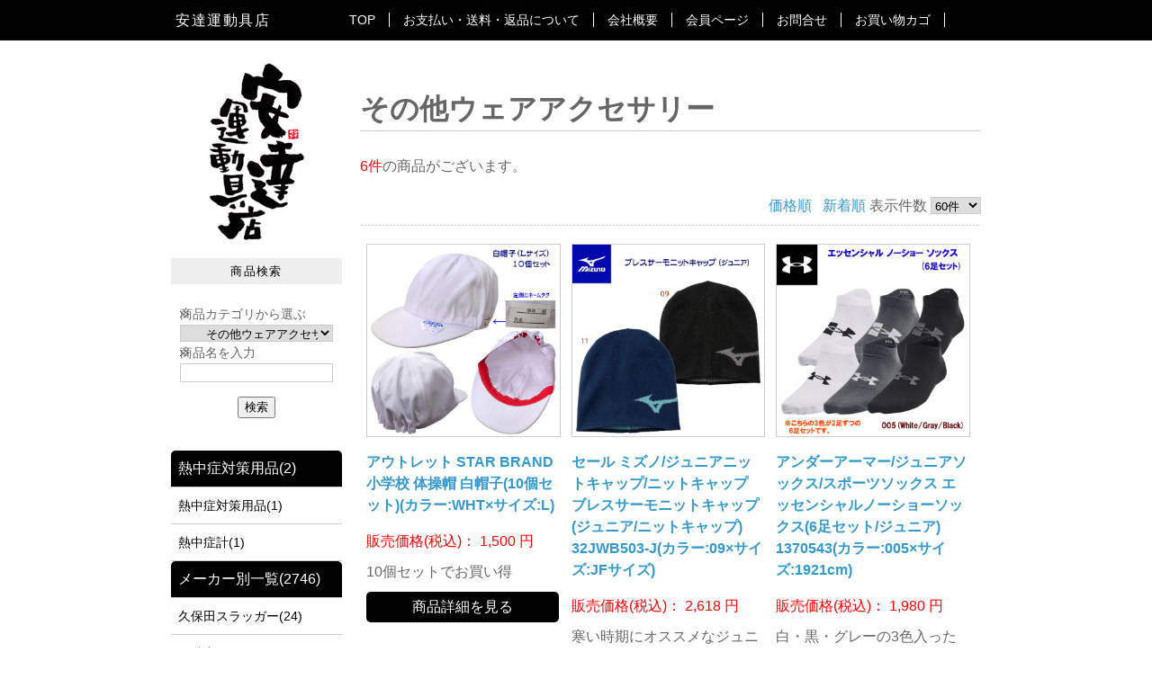

--- FILE ---
content_type: text/html; charset=UTF-8
request_url: https://www.ropero.jp/products/list.php?category_id=536
body_size: 20575
content:
<html xmlns="http://www.w3.org/1999/xhtml" lang="ja" xml:lang="ja">
<head>
<meta http-equiv="Content-Type" content="text/html; charset=UTF-8" />
<title>安達運動具店 / その他ウェアアクセサリー</title>
<meta http-equiv="Content-Script-Type" content="text/javascript" />
<meta http-equiv="Content-Style-Type" content="text/css" />
	<meta name="description" content="安達運動具店 / その他ウェアアクセサリー スポーツ用品通販のことならおまかせ下さい。サッカー、フットサル、野球、アウトドア等、様々なジャンルのスポーツ用品を取り揃えております。" />
    <meta name="keywords" content="フットサル,フットサル用品,アスレタ,ゴル,gol,スボルメ,クベラ,ジョガボーラ,ダウポンチ,gol,フットサルユニフォーム,通販,ダウポンチ,フットサルウェア,フットサルシューズ,ネットショップ,KUVERA,セール,SVOLME,激安" />
<link rel="shortcut icon" href="/user_data/packages/default/img/common/favicon.ico" />
<link rel="icon" type="image/vnd.microsoft.icon" href="/user_data/packages/default/img/common/favicon.ico" />
<link rel="stylesheet" href="/js/jquery.colorbox/colorbox.css" type="text/css" media="all" />
<link rel="stylesheet" href="/user_data/packages/default/css/import.css" type="text/css" media="all" />
<link rel="alternate" type="application/rss+xml" title="RSS" href="https://www.ropero.jp/rss/" />
<!--[if lt IE 9]>
<script src="/js/jquery-1.11.1.min.js"></script>
<![endif]-->
<!--[if gte IE 9]><!-->
<script src="/js/jquery-2.1.1.min.js"></script>
<!--<![endif]-->
<script type="text/javascript" src="/js/eccube.js"></script>
<!-- #2342 次期メジャーバージョン(2.14)にてeccube.legacy.jsは削除予定.モジュール、プラグインの互換性を考慮して2.13では残します. -->


<script type="text/javascript" src="/js/eccube.legacy.js"></script>
<script type="text/javascript" src="/js/jquery.colorbox/jquery.colorbox-min.js"></script>

<script type="text/javascript">//<![CDATA[
    eccube.productsClassCategories = {"58591":{"__unselected":{"__unselected":{"name":"\u9078\u629e\u3057\u3066\u304f\u3060\u3055\u3044","product_class_id":"58958","product_type":"1"}},"__unselected2":{"#":{"classcategory_id2":"","name":"\u9078\u629e\u3057\u3066\u304f\u3060\u3055\u3044"},"#0":{"classcategory_id2":"0","name":"","stock_find":true,"price01":"1,500","price02":"1,500","plg_memberprice_price03":"","point":"13","product_code":"SHIRO-WHT-L","product_class_id":"58958","product_type":"1"}}},"55245":{"__unselected":{"__unselected":{"name":"\u9078\u629e\u3057\u3066\u304f\u3060\u3055\u3044","product_class_id":"55612","product_type":"1"}},"__unselected2":{"#":{"classcategory_id2":"","name":"\u9078\u629e\u3057\u3066\u304f\u3060\u3055\u3044"},"#0":{"classcategory_id2":"0","name":"","stock_find":true,"price01":"3,080","price02":"2,618","plg_memberprice_price03":"","point":"23","product_code":"32JWB503-J-09-JF","product_class_id":"55612","product_type":"1"}}},"47658":{"__unselected":{"__unselected":{"name":"\u9078\u629e\u3057\u3066\u304f\u3060\u3055\u3044","product_class_id":"48025","product_type":"1"}},"__unselected2":{"#":{"classcategory_id2":"","name":"\u9078\u629e\u3057\u3066\u304f\u3060\u3055\u3044"},"#0":{"classcategory_id2":"0","name":"","stock_find":true,"price01":"1,980","price02":"1,980","plg_memberprice_price03":"","point":"18","product_code":"1370543-005-XS","product_class_id":"48025","product_type":"1"}}},"41488":{"__unselected":{"__unselected":{"name":"\u9078\u629e\u3057\u3066\u304f\u3060\u3055\u3044","product_class_id":"41855","product_type":"1"}},"__unselected2":{"#":{"classcategory_id2":"","name":"\u9078\u629e\u3057\u3066\u304f\u3060\u3055\u3044"},"#0":{"classcategory_id2":"0","name":"","stock_find":true,"price01":"1,430","price02":"1,430","plg_memberprice_price03":"","point":"13","product_code":"32JY2302-02-F","product_class_id":"41855","product_type":"1"}}},"30829":{"__unselected":{"__unselected":{"name":"\u9078\u629e\u3057\u3066\u304f\u3060\u3055\u3044","product_class_id":"31107","product_type":"1"}},"__unselected2":{"#":{"classcategory_id2":"","name":"\u9078\u629e\u3057\u3066\u304f\u3060\u3055\u3044"},"#0":{"classcategory_id2":"0","name":"","stock_find":true,"price01":"550","price02":"550","plg_memberprice_price03":"","point":"5","product_code":"5020-20-F","product_class_id":"31107","product_type":"1"}}},"30583":{"__unselected":{"__unselected":{"name":"\u9078\u629e\u3057\u3066\u304f\u3060\u3055\u3044","product_class_id":"30591","product_type":"1"}},"__unselected2":{"#":{"classcategory_id2":"","name":"\u9078\u629e\u3057\u3066\u304f\u3060\u3055\u3044"},"#0":{"classcategory_id2":"0","name":"","stock_find":true,"price01":"2,200","price02":"2,200","plg_memberprice_price03":"","point":"20","product_code":"DF204KAB-AB-F","product_class_id":"30591","product_type":"1"}}}};function fnOnLoad() {fnSetClassCategories(document.product_form58591);fnSetClassCategories(document.product_form55245);fnSetClassCategories(document.product_form47658);fnSetClassCategories(document.product_form41488);fnSetClassCategories(document.product_form30829);fnSetClassCategories(document.product_form30583);}
    $(function(){
        fnOnLoad(); 
    });
//]]></script>

<meta name="verify-v1" content="D0cGYY+Z9wIQwKNzXlQPV/3IH/UEDMTF51y7cTjbOeQ=">
<meta name="y_key" content="d4ba77eea94fdaa1">



</head>

<!-- ▼BODY部 スタート -->
    <body class="LC_Page_Products_List">
        
        <noscript>
            <p>JavaScript を有効にしてご利用下さい.</p>
        </noscript>

        <div class="frame_outer">
            <a name="top" id="top"></a>

                                                                            <!--▼HEADER-->
<div id="header_wrap" class="clearfix"><div id="header"><h1>安達運動具店</h1><ul><li><a href="/">TOP</a></li><li><a href="/user_data/payment.php">お支払い・送料・返品について</a></li><li><a href="/user_data/company/adachi.php">会社概要</a></li><li><a href="/mypage/">会員ページ</a></li><li><a href="/contact/">お問合せ</a></li><li><a href="/cart/">お買い物カゴ</a></li></ul></div></div> 
<!--▲HEADER-->                         
                                    
            <div id="container" class="clearfix">

                                                    <div id="leftcolumn" class="side_column">
                                                                            <!-- ▼店舗ロゴ -->
                                                            <div style="text-align: center; margin-bottom: 20px;"><img src="/user_data/packages/default/img/common/logo.png" alt="安達運動具店"></div>                                                        <!-- ▲店舗ロゴ -->
                                                    <!-- ▼商品検索 -->
                                                            <div class="block_outer"><div id="search_area"><h2>商品検索</h2><div class="block_body"><!--検索フォーム--><form name="search_form" id="search_form" method="get" action="/products/list.php"><input type="hidden" name="transactionid" value="590d3626b3696976a9c10640381be11c35f894dc" /><dl class="formlist"><dt>商品カテゴリから選ぶ</dt><dd><input type="hidden" name="mode" value="search" /><select name="category_id" class="box145"><option label="全ての商品" value="">全ての商品</option><option label="&nbsp;&nbsp;熱中症対策用品" value="969">&nbsp;&nbsp;熱中症対策用品</option>
<option label="&nbsp;&nbsp;&nbsp;&nbsp;熱中症対策用品" value="971">&nbsp;&nbsp;&nbsp;&nbsp;熱中症対策用品</option>
<option label="&nbsp;&nbsp;&nbsp;&nbsp;熱中症計" value="970">&nbsp;&nbsp;&nbsp;&nbsp;熱中症計</option>
<option label="&nbsp;&nbsp;メーカー別一覧" value="7">&nbsp;&nbsp;メーカー別一覧</option>
<option label="&nbsp;&nbsp;&nbsp;&nbsp;久保田スラッガー" value="731">&nbsp;&nbsp;&nbsp;&nbsp;久保田スラッガー</option>
<option label="&nbsp;&nbsp;&nbsp;&nbsp;日繊商工" value="805">&nbsp;&nbsp;&nbsp;&nbsp;日繊商工</option>
<option label="&nbsp;&nbsp;&nbsp;&nbsp;アシックス" value="21">&nbsp;&nbsp;&nbsp;&nbsp;アシックス</option>
<option label="&nbsp;&nbsp;&nbsp;&nbsp;&nbsp;&nbsp;サッカースパイク" value="142">&nbsp;&nbsp;&nbsp;&nbsp;&nbsp;&nbsp;サッカースパイク</option>
<option label="&nbsp;&nbsp;&nbsp;&nbsp;&nbsp;&nbsp;トレーニングシューズ" value="141">&nbsp;&nbsp;&nbsp;&nbsp;&nbsp;&nbsp;トレーニングシューズ</option>
<option label="&nbsp;&nbsp;&nbsp;&nbsp;アスレタ" value="13">&nbsp;&nbsp;&nbsp;&nbsp;アスレタ</option>
<option label="&nbsp;&nbsp;&nbsp;&nbsp;&nbsp;&nbsp;スウェット" value="50">&nbsp;&nbsp;&nbsp;&nbsp;&nbsp;&nbsp;スウェット</option>
<option label="&nbsp;&nbsp;&nbsp;&nbsp;&nbsp;&nbsp;Tシャツ" value="49">&nbsp;&nbsp;&nbsp;&nbsp;&nbsp;&nbsp;Tシャツ</option>
<option label="&nbsp;&nbsp;&nbsp;&nbsp;&nbsp;&nbsp;ポロシャツ" value="48">&nbsp;&nbsp;&nbsp;&nbsp;&nbsp;&nbsp;ポロシャツ</option>
<option label="&nbsp;&nbsp;&nbsp;&nbsp;&nbsp;&nbsp;プラクティスウェア" value="47">&nbsp;&nbsp;&nbsp;&nbsp;&nbsp;&nbsp;プラクティスウェア</option>
<option label="&nbsp;&nbsp;&nbsp;&nbsp;&nbsp;&nbsp;ジャージ" value="45">&nbsp;&nbsp;&nbsp;&nbsp;&nbsp;&nbsp;ジャージ</option>
<option label="&nbsp;&nbsp;&nbsp;&nbsp;&nbsp;&nbsp;ハーフパンツ" value="44">&nbsp;&nbsp;&nbsp;&nbsp;&nbsp;&nbsp;ハーフパンツ</option>
<option label="&nbsp;&nbsp;&nbsp;&nbsp;&nbsp;&nbsp;ピステ" value="43">&nbsp;&nbsp;&nbsp;&nbsp;&nbsp;&nbsp;ピステ</option>
<option label="&nbsp;&nbsp;&nbsp;&nbsp;&nbsp;&nbsp;ウィンドブレーカー" value="42">&nbsp;&nbsp;&nbsp;&nbsp;&nbsp;&nbsp;ウィンドブレーカー</option>
<option label="&nbsp;&nbsp;&nbsp;&nbsp;&nbsp;&nbsp;ベンチコート" value="41">&nbsp;&nbsp;&nbsp;&nbsp;&nbsp;&nbsp;ベンチコート</option>
<option label="&nbsp;&nbsp;&nbsp;&nbsp;&nbsp;&nbsp;アンダーウェア" value="40">&nbsp;&nbsp;&nbsp;&nbsp;&nbsp;&nbsp;アンダーウェア</option>
<option label="&nbsp;&nbsp;&nbsp;&nbsp;&nbsp;&nbsp;キャップ" value="39">&nbsp;&nbsp;&nbsp;&nbsp;&nbsp;&nbsp;キャップ</option>
<option label="&nbsp;&nbsp;&nbsp;&nbsp;&nbsp;&nbsp;ネックウォーマー" value="38">&nbsp;&nbsp;&nbsp;&nbsp;&nbsp;&nbsp;ネックウォーマー</option>
<option label="&nbsp;&nbsp;&nbsp;&nbsp;&nbsp;&nbsp;バッグ" value="37">&nbsp;&nbsp;&nbsp;&nbsp;&nbsp;&nbsp;バッグ</option>
<option label="&nbsp;&nbsp;&nbsp;&nbsp;&nbsp;&nbsp;その他" value="36">&nbsp;&nbsp;&nbsp;&nbsp;&nbsp;&nbsp;その他</option>
<option label="&nbsp;&nbsp;&nbsp;&nbsp;&nbsp;&nbsp;シューズ" value="35">&nbsp;&nbsp;&nbsp;&nbsp;&nbsp;&nbsp;シューズ</option>
<option label="&nbsp;&nbsp;&nbsp;&nbsp;アディダス" value="22">&nbsp;&nbsp;&nbsp;&nbsp;アディダス</option>
<option label="&nbsp;&nbsp;&nbsp;&nbsp;&nbsp;&nbsp;サッカースパイク" value="145">&nbsp;&nbsp;&nbsp;&nbsp;&nbsp;&nbsp;サッカースパイク</option>
<option label="&nbsp;&nbsp;&nbsp;&nbsp;&nbsp;&nbsp;トレーニングシューズ" value="144">&nbsp;&nbsp;&nbsp;&nbsp;&nbsp;&nbsp;トレーニングシューズ</option>
<option label="&nbsp;&nbsp;&nbsp;&nbsp;アリーナ" value="779">&nbsp;&nbsp;&nbsp;&nbsp;アリーナ</option>
<option label="&nbsp;&nbsp;&nbsp;&nbsp;アンダーアーマー" value="23">&nbsp;&nbsp;&nbsp;&nbsp;アンダーアーマー</option>
<option label="&nbsp;&nbsp;&nbsp;&nbsp;アンブロ" value="24">&nbsp;&nbsp;&nbsp;&nbsp;アンブロ</option>
<option label="&nbsp;&nbsp;&nbsp;&nbsp;ウイルソン" value="718">&nbsp;&nbsp;&nbsp;&nbsp;ウイルソン</option>
<option label="&nbsp;&nbsp;&nbsp;&nbsp;ウールシュボルト" value="906">&nbsp;&nbsp;&nbsp;&nbsp;ウールシュボルト</option>
<option label="&nbsp;&nbsp;&nbsp;&nbsp;エバニュー" value="858">&nbsp;&nbsp;&nbsp;&nbsp;エバニュー</option>
<option label="&nbsp;&nbsp;&nbsp;&nbsp;オン" value="711">&nbsp;&nbsp;&nbsp;&nbsp;オン</option>
<option label="&nbsp;&nbsp;&nbsp;&nbsp;オンヨネ" value="735">&nbsp;&nbsp;&nbsp;&nbsp;オンヨネ</option>
<option label="&nbsp;&nbsp;&nbsp;&nbsp;ガビック" value="893">&nbsp;&nbsp;&nbsp;&nbsp;ガビック</option>
<option label="&nbsp;&nbsp;&nbsp;&nbsp;カブー" value="766">&nbsp;&nbsp;&nbsp;&nbsp;カブー</option>
<option label="&nbsp;&nbsp;&nbsp;&nbsp;カンタベリー" value="710">&nbsp;&nbsp;&nbsp;&nbsp;カンタベリー</option>
<option label="&nbsp;&nbsp;&nbsp;&nbsp;ゴーセン" value="966">&nbsp;&nbsp;&nbsp;&nbsp;ゴーセン</option>
<option label="&nbsp;&nbsp;&nbsp;&nbsp;ザナックス" value="739">&nbsp;&nbsp;&nbsp;&nbsp;ザナックス</option>
<option label="&nbsp;&nbsp;&nbsp;&nbsp;サロモン" value="725">&nbsp;&nbsp;&nbsp;&nbsp;サロモン</option>
<option label="&nbsp;&nbsp;&nbsp;&nbsp;ジームス" value="724">&nbsp;&nbsp;&nbsp;&nbsp;ジームス</option>
<option label="&nbsp;&nbsp;&nbsp;&nbsp;スパイス" value="874">&nbsp;&nbsp;&nbsp;&nbsp;スパイス</option>
<option label="&nbsp;&nbsp;&nbsp;&nbsp;スパッツィオ" value="973">&nbsp;&nbsp;&nbsp;&nbsp;スパッツィオ</option>
<option label="&nbsp;&nbsp;&nbsp;&nbsp;スピード" value="777">&nbsp;&nbsp;&nbsp;&nbsp;スピード</option>
<option label="&nbsp;&nbsp;&nbsp;&nbsp;スボルメ" value="14">&nbsp;&nbsp;&nbsp;&nbsp;スボルメ</option>
<option label="&nbsp;&nbsp;&nbsp;&nbsp;&nbsp;&nbsp;スウェット" value="68">&nbsp;&nbsp;&nbsp;&nbsp;&nbsp;&nbsp;スウェット</option>
<option label="&nbsp;&nbsp;&nbsp;&nbsp;&nbsp;&nbsp;Tシャツ" value="67">&nbsp;&nbsp;&nbsp;&nbsp;&nbsp;&nbsp;Tシャツ</option>
<option label="&nbsp;&nbsp;&nbsp;&nbsp;&nbsp;&nbsp;プラクティスウェア" value="65">&nbsp;&nbsp;&nbsp;&nbsp;&nbsp;&nbsp;プラクティスウェア</option>
<option label="&nbsp;&nbsp;&nbsp;&nbsp;&nbsp;&nbsp;ジャージ" value="64">&nbsp;&nbsp;&nbsp;&nbsp;&nbsp;&nbsp;ジャージ</option>
<option label="&nbsp;&nbsp;&nbsp;&nbsp;&nbsp;&nbsp;ウインドブレーカー" value="61">&nbsp;&nbsp;&nbsp;&nbsp;&nbsp;&nbsp;ウインドブレーカー</option>
<option label="&nbsp;&nbsp;&nbsp;&nbsp;&nbsp;&nbsp;アンダーウェア" value="58">&nbsp;&nbsp;&nbsp;&nbsp;&nbsp;&nbsp;アンダーウェア</option>
<option label="&nbsp;&nbsp;&nbsp;&nbsp;&nbsp;&nbsp;キャップ" value="56">&nbsp;&nbsp;&nbsp;&nbsp;&nbsp;&nbsp;キャップ</option>
<option label="&nbsp;&nbsp;&nbsp;&nbsp;&nbsp;&nbsp;ストッキング" value="55">&nbsp;&nbsp;&nbsp;&nbsp;&nbsp;&nbsp;ストッキング</option>
<option label="&nbsp;&nbsp;&nbsp;&nbsp;&nbsp;&nbsp;ソックス" value="54">&nbsp;&nbsp;&nbsp;&nbsp;&nbsp;&nbsp;ソックス</option>
<option label="&nbsp;&nbsp;&nbsp;&nbsp;&nbsp;&nbsp;バッグ" value="53">&nbsp;&nbsp;&nbsp;&nbsp;&nbsp;&nbsp;バッグ</option>
<option label="&nbsp;&nbsp;&nbsp;&nbsp;&nbsp;&nbsp;シューズ" value="52">&nbsp;&nbsp;&nbsp;&nbsp;&nbsp;&nbsp;シューズ</option>
<option label="&nbsp;&nbsp;&nbsp;&nbsp;&nbsp;&nbsp;その他" value="51">&nbsp;&nbsp;&nbsp;&nbsp;&nbsp;&nbsp;その他</option>
<option label="&nbsp;&nbsp;&nbsp;&nbsp;スーパーフィート" value="189">&nbsp;&nbsp;&nbsp;&nbsp;スーパーフィート</option>
<option label="&nbsp;&nbsp;&nbsp;&nbsp;ゼット" value="730">&nbsp;&nbsp;&nbsp;&nbsp;ゼット</option>
<option label="&nbsp;&nbsp;&nbsp;&nbsp;ソンディコ" value="977">&nbsp;&nbsp;&nbsp;&nbsp;ソンディコ</option>
<option label="&nbsp;&nbsp;&nbsp;&nbsp;チャコ" value="742">&nbsp;&nbsp;&nbsp;&nbsp;チャコ</option>
<option label="&nbsp;&nbsp;&nbsp;&nbsp;デサント" value="713">&nbsp;&nbsp;&nbsp;&nbsp;デサント</option>
<option label="&nbsp;&nbsp;&nbsp;&nbsp;テープジャパン" value="740">&nbsp;&nbsp;&nbsp;&nbsp;テープジャパン</option>
<option label="&nbsp;&nbsp;&nbsp;&nbsp;ドゥサンク" value="975">&nbsp;&nbsp;&nbsp;&nbsp;ドゥサンク</option>
<option label="&nbsp;&nbsp;&nbsp;&nbsp;ニクワックス" value="715">&nbsp;&nbsp;&nbsp;&nbsp;ニクワックス</option>
<option label="&nbsp;&nbsp;&nbsp;&nbsp;ノースフェイス" value="712">&nbsp;&nbsp;&nbsp;&nbsp;ノースフェイス</option>
<option label="&nbsp;&nbsp;&nbsp;&nbsp;バスク" value="802">&nbsp;&nbsp;&nbsp;&nbsp;バスク</option>
<option label="&nbsp;&nbsp;&nbsp;&nbsp;ハタケヤマ" value="968">&nbsp;&nbsp;&nbsp;&nbsp;ハタケヤマ</option>
<option label="&nbsp;&nbsp;&nbsp;&nbsp;バタフライ" value="821">&nbsp;&nbsp;&nbsp;&nbsp;バタフライ</option>
<option label="&nbsp;&nbsp;&nbsp;&nbsp;バフ" value="869">&nbsp;&nbsp;&nbsp;&nbsp;バフ</option>
<option label="&nbsp;&nbsp;&nbsp;&nbsp;フィノア" value="895">&nbsp;&nbsp;&nbsp;&nbsp;フィノア</option>
<option label="&nbsp;&nbsp;&nbsp;&nbsp;フィンタ" value="905">&nbsp;&nbsp;&nbsp;&nbsp;フィンタ</option>
<option label="&nbsp;&nbsp;&nbsp;&nbsp;フットマーク" value="956">&nbsp;&nbsp;&nbsp;&nbsp;フットマーク</option>
<option label="&nbsp;&nbsp;&nbsp;&nbsp;プーマ" value="20">&nbsp;&nbsp;&nbsp;&nbsp;プーマ</option>
<option label="&nbsp;&nbsp;&nbsp;&nbsp;ボディメーカー" value="859">&nbsp;&nbsp;&nbsp;&nbsp;ボディメーカー</option>
<option label="&nbsp;&nbsp;&nbsp;&nbsp;マクダビッド" value="737">&nbsp;&nbsp;&nbsp;&nbsp;マクダビッド</option>
<option label="&nbsp;&nbsp;&nbsp;&nbsp;マジコスポルト" value="745">&nbsp;&nbsp;&nbsp;&nbsp;マジコスポルト</option>
<option label="&nbsp;&nbsp;&nbsp;&nbsp;マムート" value="714">&nbsp;&nbsp;&nbsp;&nbsp;マムート</option>
<option label="&nbsp;&nbsp;&nbsp;&nbsp;ミズノ" value="25">&nbsp;&nbsp;&nbsp;&nbsp;ミズノ</option>
<option label="&nbsp;&nbsp;&nbsp;&nbsp;&nbsp;&nbsp;サッカースパイク" value="151">&nbsp;&nbsp;&nbsp;&nbsp;&nbsp;&nbsp;サッカースパイク</option>
<option label="&nbsp;&nbsp;&nbsp;&nbsp;&nbsp;&nbsp;トレーニングシューズ" value="150">&nbsp;&nbsp;&nbsp;&nbsp;&nbsp;&nbsp;トレーニングシューズ</option>
<option label="&nbsp;&nbsp;&nbsp;&nbsp;モルテン" value="32">&nbsp;&nbsp;&nbsp;&nbsp;モルテン</option>
<option label="&nbsp;&nbsp;&nbsp;&nbsp;ヤサカ" value="820">&nbsp;&nbsp;&nbsp;&nbsp;ヤサカ</option>
<option label="&nbsp;&nbsp;&nbsp;&nbsp;ヨネックス" value="832">&nbsp;&nbsp;&nbsp;&nbsp;ヨネックス</option>
<option label="&nbsp;&nbsp;&nbsp;&nbsp;ラクサック" value="957">&nbsp;&nbsp;&nbsp;&nbsp;ラクサック</option>
<option label="&nbsp;&nbsp;&nbsp;&nbsp;ローリングス" value="708">&nbsp;&nbsp;&nbsp;&nbsp;ローリングス</option>
<option label="&nbsp;&nbsp;&nbsp;&nbsp;b+d" value="717">&nbsp;&nbsp;&nbsp;&nbsp;b+d</option>
<option label="&nbsp;&nbsp;&nbsp;&nbsp;D&amp;M" value="806">&nbsp;&nbsp;&nbsp;&nbsp;D&amp;M</option>
<option label="&nbsp;&nbsp;&nbsp;&nbsp;R×L" value="918">&nbsp;&nbsp;&nbsp;&nbsp;R×L</option>
<option label="&nbsp;&nbsp;&nbsp;&nbsp;softouch" value="813">&nbsp;&nbsp;&nbsp;&nbsp;softouch</option>
<option label="&nbsp;&nbsp;&nbsp;&nbsp;SWANS" value="786">&nbsp;&nbsp;&nbsp;&nbsp;SWANS</option>
<option label="&nbsp;&nbsp;野球・ソフトボール" value="201">&nbsp;&nbsp;野球・ソフトボール</option>
<option label="&nbsp;&nbsp;&nbsp;&nbsp;メンズ" value="205">&nbsp;&nbsp;&nbsp;&nbsp;メンズ</option>
<option label="&nbsp;&nbsp;&nbsp;&nbsp;&nbsp;&nbsp;グラブ" value="235">&nbsp;&nbsp;&nbsp;&nbsp;&nbsp;&nbsp;グラブ</option>
<option label="&nbsp;&nbsp;&nbsp;&nbsp;&nbsp;&nbsp;&nbsp;&nbsp;硬式用" value="239">&nbsp;&nbsp;&nbsp;&nbsp;&nbsp;&nbsp;&nbsp;&nbsp;硬式用</option>
<option label="&nbsp;&nbsp;&nbsp;&nbsp;&nbsp;&nbsp;&nbsp;&nbsp;軟式用" value="238">&nbsp;&nbsp;&nbsp;&nbsp;&nbsp;&nbsp;&nbsp;&nbsp;軟式用</option>
<option label="&nbsp;&nbsp;&nbsp;&nbsp;&nbsp;&nbsp;バット" value="234">&nbsp;&nbsp;&nbsp;&nbsp;&nbsp;&nbsp;バット</option>
<option label="&nbsp;&nbsp;&nbsp;&nbsp;&nbsp;&nbsp;&nbsp;&nbsp;硬式用" value="243">&nbsp;&nbsp;&nbsp;&nbsp;&nbsp;&nbsp;&nbsp;&nbsp;硬式用</option>
<option label="&nbsp;&nbsp;&nbsp;&nbsp;&nbsp;&nbsp;&nbsp;&nbsp;軟式用" value="242">&nbsp;&nbsp;&nbsp;&nbsp;&nbsp;&nbsp;&nbsp;&nbsp;軟式用</option>
<option label="&nbsp;&nbsp;&nbsp;&nbsp;&nbsp;&nbsp;&nbsp;&nbsp;トレーニング・ノックバット" value="240">&nbsp;&nbsp;&nbsp;&nbsp;&nbsp;&nbsp;&nbsp;&nbsp;トレーニング・ノックバット</option>
<option label="&nbsp;&nbsp;&nbsp;&nbsp;&nbsp;&nbsp;スパイク・シューズ" value="233">&nbsp;&nbsp;&nbsp;&nbsp;&nbsp;&nbsp;スパイク・シューズ</option>
<option label="&nbsp;&nbsp;&nbsp;&nbsp;&nbsp;&nbsp;&nbsp;&nbsp;野球用スパイク" value="247">&nbsp;&nbsp;&nbsp;&nbsp;&nbsp;&nbsp;&nbsp;&nbsp;野球用スパイク</option>
<option label="&nbsp;&nbsp;&nbsp;&nbsp;&nbsp;&nbsp;&nbsp;&nbsp;トレーニングシューズ" value="245">&nbsp;&nbsp;&nbsp;&nbsp;&nbsp;&nbsp;&nbsp;&nbsp;トレーニングシューズ</option>
<option label="&nbsp;&nbsp;&nbsp;&nbsp;&nbsp;&nbsp;バッティング用手袋" value="232">&nbsp;&nbsp;&nbsp;&nbsp;&nbsp;&nbsp;バッティング用手袋</option>
<option label="&nbsp;&nbsp;&nbsp;&nbsp;&nbsp;&nbsp;守備用手袋" value="231">&nbsp;&nbsp;&nbsp;&nbsp;&nbsp;&nbsp;守備用手袋</option>
<option label="&nbsp;&nbsp;&nbsp;&nbsp;&nbsp;&nbsp;お手入れ用品" value="230">&nbsp;&nbsp;&nbsp;&nbsp;&nbsp;&nbsp;お手入れ用品</option>
<option label="&nbsp;&nbsp;&nbsp;&nbsp;&nbsp;&nbsp;バッグ" value="229">&nbsp;&nbsp;&nbsp;&nbsp;&nbsp;&nbsp;バッグ</option>
<option label="&nbsp;&nbsp;&nbsp;&nbsp;&nbsp;&nbsp;トレーニング品" value="228">&nbsp;&nbsp;&nbsp;&nbsp;&nbsp;&nbsp;トレーニング品</option>
<option label="&nbsp;&nbsp;&nbsp;&nbsp;&nbsp;&nbsp;用具その他アクセサリー" value="225">&nbsp;&nbsp;&nbsp;&nbsp;&nbsp;&nbsp;用具その他アクセサリー</option>
<option label="&nbsp;&nbsp;&nbsp;&nbsp;&nbsp;&nbsp;練習用ユニフォーム" value="223">&nbsp;&nbsp;&nbsp;&nbsp;&nbsp;&nbsp;練習用ユニフォーム</option>
<option label="&nbsp;&nbsp;&nbsp;&nbsp;&nbsp;&nbsp;ベースボールシャツ" value="222">&nbsp;&nbsp;&nbsp;&nbsp;&nbsp;&nbsp;ベースボールシャツ</option>
<option label="&nbsp;&nbsp;&nbsp;&nbsp;&nbsp;&nbsp;グランドコート" value="219">&nbsp;&nbsp;&nbsp;&nbsp;&nbsp;&nbsp;グランドコート</option>
<option label="&nbsp;&nbsp;&nbsp;&nbsp;&nbsp;&nbsp;ウィンドブレーカー" value="218">&nbsp;&nbsp;&nbsp;&nbsp;&nbsp;&nbsp;ウィンドブレーカー</option>
<option label="&nbsp;&nbsp;&nbsp;&nbsp;&nbsp;&nbsp;その他ウェア" value="212">&nbsp;&nbsp;&nbsp;&nbsp;&nbsp;&nbsp;その他ウェア</option>
<option label="&nbsp;&nbsp;&nbsp;&nbsp;&nbsp;&nbsp;ソックス" value="211">&nbsp;&nbsp;&nbsp;&nbsp;&nbsp;&nbsp;ソックス</option>
<option label="&nbsp;&nbsp;&nbsp;&nbsp;&nbsp;&nbsp;アンダーシャツ" value="210">&nbsp;&nbsp;&nbsp;&nbsp;&nbsp;&nbsp;アンダーシャツ</option>
<option label="&nbsp;&nbsp;&nbsp;&nbsp;&nbsp;&nbsp;&nbsp;&nbsp;長袖" value="250">&nbsp;&nbsp;&nbsp;&nbsp;&nbsp;&nbsp;&nbsp;&nbsp;長袖</option>
<option label="&nbsp;&nbsp;&nbsp;&nbsp;&nbsp;&nbsp;&nbsp;&nbsp;半袖" value="249">&nbsp;&nbsp;&nbsp;&nbsp;&nbsp;&nbsp;&nbsp;&nbsp;半袖</option>
<option label="&nbsp;&nbsp;&nbsp;&nbsp;&nbsp;&nbsp;&nbsp;&nbsp;ノースリーブ" value="248">&nbsp;&nbsp;&nbsp;&nbsp;&nbsp;&nbsp;&nbsp;&nbsp;ノースリーブ</option>
<option label="&nbsp;&nbsp;&nbsp;&nbsp;&nbsp;&nbsp;スライディングパンツ" value="209">&nbsp;&nbsp;&nbsp;&nbsp;&nbsp;&nbsp;スライディングパンツ</option>
<option label="&nbsp;&nbsp;&nbsp;&nbsp;&nbsp;&nbsp;キャップ" value="208">&nbsp;&nbsp;&nbsp;&nbsp;&nbsp;&nbsp;キャップ</option>
<option label="&nbsp;&nbsp;&nbsp;&nbsp;&nbsp;&nbsp;ストッキング" value="207">&nbsp;&nbsp;&nbsp;&nbsp;&nbsp;&nbsp;ストッキング</option>
<option label="&nbsp;&nbsp;&nbsp;&nbsp;&nbsp;&nbsp;ウェアアクセサリー" value="206">&nbsp;&nbsp;&nbsp;&nbsp;&nbsp;&nbsp;ウェアアクセサリー</option>
<option label="&nbsp;&nbsp;&nbsp;&nbsp;レディース" value="204">&nbsp;&nbsp;&nbsp;&nbsp;レディース</option>
<option label="&nbsp;&nbsp;&nbsp;&nbsp;&nbsp;&nbsp;バッティング用手袋" value="274">&nbsp;&nbsp;&nbsp;&nbsp;&nbsp;&nbsp;バッティング用手袋</option>
<option label="&nbsp;&nbsp;&nbsp;&nbsp;&nbsp;&nbsp;お手入れ用品" value="272">&nbsp;&nbsp;&nbsp;&nbsp;&nbsp;&nbsp;お手入れ用品</option>
<option label="&nbsp;&nbsp;&nbsp;&nbsp;&nbsp;&nbsp;用具その他アクセサリー" value="267">&nbsp;&nbsp;&nbsp;&nbsp;&nbsp;&nbsp;用具その他アクセサリー</option>
<option label="&nbsp;&nbsp;&nbsp;&nbsp;&nbsp;&nbsp;練習用ユニフォーム" value="266">&nbsp;&nbsp;&nbsp;&nbsp;&nbsp;&nbsp;練習用ユニフォーム</option>
<option label="&nbsp;&nbsp;&nbsp;&nbsp;&nbsp;&nbsp;キャップ" value="253">&nbsp;&nbsp;&nbsp;&nbsp;&nbsp;&nbsp;キャップ</option>
<option label="&nbsp;&nbsp;&nbsp;&nbsp;ジュニア・キッズ" value="203">&nbsp;&nbsp;&nbsp;&nbsp;ジュニア・キッズ</option>
<option label="&nbsp;&nbsp;&nbsp;&nbsp;&nbsp;&nbsp;グラブ" value="318">&nbsp;&nbsp;&nbsp;&nbsp;&nbsp;&nbsp;グラブ</option>
<option label="&nbsp;&nbsp;&nbsp;&nbsp;&nbsp;&nbsp;&nbsp;&nbsp;軟式用" value="320">&nbsp;&nbsp;&nbsp;&nbsp;&nbsp;&nbsp;&nbsp;&nbsp;軟式用</option>
<option label="&nbsp;&nbsp;&nbsp;&nbsp;&nbsp;&nbsp;スパイク・シューズ" value="316">&nbsp;&nbsp;&nbsp;&nbsp;&nbsp;&nbsp;スパイク・シューズ</option>
<option label="&nbsp;&nbsp;&nbsp;&nbsp;&nbsp;&nbsp;&nbsp;&nbsp;野球用スパイク" value="328">&nbsp;&nbsp;&nbsp;&nbsp;&nbsp;&nbsp;&nbsp;&nbsp;野球用スパイク</option>
<option label="&nbsp;&nbsp;&nbsp;&nbsp;&nbsp;&nbsp;&nbsp;&nbsp;トレーニングシューズ" value="326">&nbsp;&nbsp;&nbsp;&nbsp;&nbsp;&nbsp;&nbsp;&nbsp;トレーニングシューズ</option>
<option label="&nbsp;&nbsp;&nbsp;&nbsp;&nbsp;&nbsp;バッティング用手袋" value="315">&nbsp;&nbsp;&nbsp;&nbsp;&nbsp;&nbsp;バッティング用手袋</option>
<option label="&nbsp;&nbsp;&nbsp;&nbsp;&nbsp;&nbsp;守備用手袋" value="314">&nbsp;&nbsp;&nbsp;&nbsp;&nbsp;&nbsp;守備用手袋</option>
<option label="&nbsp;&nbsp;&nbsp;&nbsp;&nbsp;&nbsp;お手入れ用品" value="313">&nbsp;&nbsp;&nbsp;&nbsp;&nbsp;&nbsp;お手入れ用品</option>
<option label="&nbsp;&nbsp;&nbsp;&nbsp;&nbsp;&nbsp;バッグ" value="312">&nbsp;&nbsp;&nbsp;&nbsp;&nbsp;&nbsp;バッグ</option>
<option label="&nbsp;&nbsp;&nbsp;&nbsp;&nbsp;&nbsp;トレーニング品" value="311">&nbsp;&nbsp;&nbsp;&nbsp;&nbsp;&nbsp;トレーニング品</option>
<option label="&nbsp;&nbsp;&nbsp;&nbsp;&nbsp;&nbsp;用具その他アクセサリー" value="308">&nbsp;&nbsp;&nbsp;&nbsp;&nbsp;&nbsp;用具その他アクセサリー</option>
<option label="&nbsp;&nbsp;&nbsp;&nbsp;&nbsp;&nbsp;ソックス" value="297">&nbsp;&nbsp;&nbsp;&nbsp;&nbsp;&nbsp;ソックス</option>
<option label="&nbsp;&nbsp;&nbsp;&nbsp;&nbsp;&nbsp;アンダーシャツ" value="296">&nbsp;&nbsp;&nbsp;&nbsp;&nbsp;&nbsp;アンダーシャツ</option>
<option label="&nbsp;&nbsp;&nbsp;&nbsp;&nbsp;&nbsp;&nbsp;&nbsp;長袖" value="331">&nbsp;&nbsp;&nbsp;&nbsp;&nbsp;&nbsp;&nbsp;&nbsp;長袖</option>
<option label="&nbsp;&nbsp;&nbsp;&nbsp;&nbsp;&nbsp;&nbsp;&nbsp;半袖" value="330">&nbsp;&nbsp;&nbsp;&nbsp;&nbsp;&nbsp;&nbsp;&nbsp;半袖</option>
<option label="&nbsp;&nbsp;&nbsp;&nbsp;&nbsp;&nbsp;スライディングパンツ" value="295">&nbsp;&nbsp;&nbsp;&nbsp;&nbsp;&nbsp;スライディングパンツ</option>
<option label="&nbsp;&nbsp;&nbsp;&nbsp;&nbsp;&nbsp;ストッキング" value="293">&nbsp;&nbsp;&nbsp;&nbsp;&nbsp;&nbsp;ストッキング</option>
<option label="&nbsp;&nbsp;&nbsp;&nbsp;&nbsp;&nbsp;ウェアアクセサリー" value="292">&nbsp;&nbsp;&nbsp;&nbsp;&nbsp;&nbsp;ウェアアクセサリー</option>
<option label="&nbsp;&nbsp;&nbsp;&nbsp;ブランド別" value="202">&nbsp;&nbsp;&nbsp;&nbsp;ブランド別</option>
<option label="&nbsp;&nbsp;&nbsp;&nbsp;&nbsp;&nbsp;アシックス" value="344">&nbsp;&nbsp;&nbsp;&nbsp;&nbsp;&nbsp;アシックス</option>
<option label="&nbsp;&nbsp;&nbsp;&nbsp;&nbsp;&nbsp;アディダス" value="343">&nbsp;&nbsp;&nbsp;&nbsp;&nbsp;&nbsp;アディダス</option>
<option label="&nbsp;&nbsp;&nbsp;&nbsp;&nbsp;&nbsp;ウイルソン" value="341">&nbsp;&nbsp;&nbsp;&nbsp;&nbsp;&nbsp;ウイルソン</option>
<option label="&nbsp;&nbsp;&nbsp;&nbsp;&nbsp;&nbsp;アンダーアーマー" value="342">&nbsp;&nbsp;&nbsp;&nbsp;&nbsp;&nbsp;アンダーアーマー</option>
<option label="&nbsp;&nbsp;&nbsp;&nbsp;&nbsp;&nbsp;オンヨネ" value="340">&nbsp;&nbsp;&nbsp;&nbsp;&nbsp;&nbsp;オンヨネ</option>
<option label="&nbsp;&nbsp;&nbsp;&nbsp;&nbsp;&nbsp;久保田スラッガー" value="699">&nbsp;&nbsp;&nbsp;&nbsp;&nbsp;&nbsp;久保田スラッガー</option>
<option label="&nbsp;&nbsp;&nbsp;&nbsp;&nbsp;&nbsp;ザナックス" value="338">&nbsp;&nbsp;&nbsp;&nbsp;&nbsp;&nbsp;ザナックス</option>
<option label="&nbsp;&nbsp;&nbsp;&nbsp;&nbsp;&nbsp;ジームス" value="337">&nbsp;&nbsp;&nbsp;&nbsp;&nbsp;&nbsp;ジームス</option>
<option label="&nbsp;&nbsp;&nbsp;&nbsp;&nbsp;&nbsp;デサント" value="335">&nbsp;&nbsp;&nbsp;&nbsp;&nbsp;&nbsp;デサント</option>
<option label="&nbsp;&nbsp;&nbsp;&nbsp;&nbsp;&nbsp;ゼット" value="336">&nbsp;&nbsp;&nbsp;&nbsp;&nbsp;&nbsp;ゼット</option>
<option label="&nbsp;&nbsp;&nbsp;&nbsp;&nbsp;&nbsp;ハタケヤマ" value="698">&nbsp;&nbsp;&nbsp;&nbsp;&nbsp;&nbsp;ハタケヤマ</option>
<option label="&nbsp;&nbsp;&nbsp;&nbsp;&nbsp;&nbsp;ミズノ" value="333">&nbsp;&nbsp;&nbsp;&nbsp;&nbsp;&nbsp;ミズノ</option>
<option label="&nbsp;&nbsp;&nbsp;&nbsp;&nbsp;&nbsp;ローリングス" value="332">&nbsp;&nbsp;&nbsp;&nbsp;&nbsp;&nbsp;ローリングス</option>
<option label="&nbsp;&nbsp;サッカー・フットサル" value="200">&nbsp;&nbsp;サッカー・フットサル</option>
<option label="&nbsp;&nbsp;&nbsp;&nbsp;メンズ" value="348">&nbsp;&nbsp;&nbsp;&nbsp;メンズ</option>
<option label="&nbsp;&nbsp;&nbsp;&nbsp;&nbsp;&nbsp;プラクティスウェア" value="376">&nbsp;&nbsp;&nbsp;&nbsp;&nbsp;&nbsp;プラクティスウェア</option>
<option label="&nbsp;&nbsp;&nbsp;&nbsp;&nbsp;&nbsp;ゲームウェア" value="375">&nbsp;&nbsp;&nbsp;&nbsp;&nbsp;&nbsp;ゲームウェア</option>
<option label="&nbsp;&nbsp;&nbsp;&nbsp;&nbsp;&nbsp;Tシャツ" value="374">&nbsp;&nbsp;&nbsp;&nbsp;&nbsp;&nbsp;Tシャツ</option>
<option label="&nbsp;&nbsp;&nbsp;&nbsp;&nbsp;&nbsp;ポロシャツ" value="373">&nbsp;&nbsp;&nbsp;&nbsp;&nbsp;&nbsp;ポロシャツ</option>
<option label="&nbsp;&nbsp;&nbsp;&nbsp;&nbsp;&nbsp;ショート(ハーフ)パンツ" value="372">&nbsp;&nbsp;&nbsp;&nbsp;&nbsp;&nbsp;ショート(ハーフ)パンツ</option>
<option label="&nbsp;&nbsp;&nbsp;&nbsp;&nbsp;&nbsp;アンダーウェア" value="371">&nbsp;&nbsp;&nbsp;&nbsp;&nbsp;&nbsp;アンダーウェア</option>
<option label="&nbsp;&nbsp;&nbsp;&nbsp;&nbsp;&nbsp;ピステ" value="370">&nbsp;&nbsp;&nbsp;&nbsp;&nbsp;&nbsp;ピステ</option>
<option label="&nbsp;&nbsp;&nbsp;&nbsp;&nbsp;&nbsp;ウォームアップ(ジャージ・クロ..." value="369">&nbsp;&nbsp;&nbsp;&nbsp;&nbsp;&nbsp;ウォームアップ(ジャージ・クロ...</option>
<option label="&nbsp;&nbsp;&nbsp;&nbsp;&nbsp;&nbsp;スウェット" value="368">&nbsp;&nbsp;&nbsp;&nbsp;&nbsp;&nbsp;スウェット</option>
<option label="&nbsp;&nbsp;&nbsp;&nbsp;&nbsp;&nbsp;ウィンドブレーカー" value="367">&nbsp;&nbsp;&nbsp;&nbsp;&nbsp;&nbsp;ウィンドブレーカー</option>
<option label="&nbsp;&nbsp;&nbsp;&nbsp;&nbsp;&nbsp;ウィンドウォーマー(中綿・ダウ..." value="366">&nbsp;&nbsp;&nbsp;&nbsp;&nbsp;&nbsp;ウィンドウォーマー(中綿・ダウ...</option>
<option label="&nbsp;&nbsp;&nbsp;&nbsp;&nbsp;&nbsp;ベンチコート" value="365">&nbsp;&nbsp;&nbsp;&nbsp;&nbsp;&nbsp;ベンチコート</option>
<option label="&nbsp;&nbsp;&nbsp;&nbsp;&nbsp;&nbsp;その他ウェア" value="364">&nbsp;&nbsp;&nbsp;&nbsp;&nbsp;&nbsp;その他ウェア</option>
<option label="&nbsp;&nbsp;&nbsp;&nbsp;&nbsp;&nbsp;ソックス" value="363">&nbsp;&nbsp;&nbsp;&nbsp;&nbsp;&nbsp;ソックス</option>
<option label="&nbsp;&nbsp;&nbsp;&nbsp;&nbsp;&nbsp;キャップ" value="362">&nbsp;&nbsp;&nbsp;&nbsp;&nbsp;&nbsp;キャップ</option>
<option label="&nbsp;&nbsp;&nbsp;&nbsp;&nbsp;&nbsp;手袋" value="361">&nbsp;&nbsp;&nbsp;&nbsp;&nbsp;&nbsp;手袋</option>
<option label="&nbsp;&nbsp;&nbsp;&nbsp;&nbsp;&nbsp;ネックウォーマー" value="360">&nbsp;&nbsp;&nbsp;&nbsp;&nbsp;&nbsp;ネックウォーマー</option>
<option label="&nbsp;&nbsp;&nbsp;&nbsp;&nbsp;&nbsp;その他ウェアアクセサリー" value="359">&nbsp;&nbsp;&nbsp;&nbsp;&nbsp;&nbsp;その他ウェアアクセサリー</option>
<option label="&nbsp;&nbsp;&nbsp;&nbsp;&nbsp;&nbsp;スパイク" value="358">&nbsp;&nbsp;&nbsp;&nbsp;&nbsp;&nbsp;スパイク</option>
<option label="&nbsp;&nbsp;&nbsp;&nbsp;&nbsp;&nbsp;トレーニングシューズ" value="357">&nbsp;&nbsp;&nbsp;&nbsp;&nbsp;&nbsp;トレーニングシューズ</option>
<option label="&nbsp;&nbsp;&nbsp;&nbsp;&nbsp;&nbsp;フットサルシューズ" value="356">&nbsp;&nbsp;&nbsp;&nbsp;&nbsp;&nbsp;フットサルシューズ</option>
<option label="&nbsp;&nbsp;&nbsp;&nbsp;&nbsp;&nbsp;シンガード" value="355">&nbsp;&nbsp;&nbsp;&nbsp;&nbsp;&nbsp;シンガード</option>
<option label="&nbsp;&nbsp;&nbsp;&nbsp;&nbsp;&nbsp;バッグ" value="354">&nbsp;&nbsp;&nbsp;&nbsp;&nbsp;&nbsp;バッグ</option>
<option label="&nbsp;&nbsp;&nbsp;&nbsp;&nbsp;&nbsp;キーパー用品" value="352">&nbsp;&nbsp;&nbsp;&nbsp;&nbsp;&nbsp;キーパー用品</option>
<option label="&nbsp;&nbsp;&nbsp;&nbsp;&nbsp;&nbsp;レフェリー用品" value="351">&nbsp;&nbsp;&nbsp;&nbsp;&nbsp;&nbsp;レフェリー用品</option>
<option label="&nbsp;&nbsp;&nbsp;&nbsp;&nbsp;&nbsp;トレーニング・コート関連用品" value="350">&nbsp;&nbsp;&nbsp;&nbsp;&nbsp;&nbsp;トレーニング・コート関連用品</option>
<option label="&nbsp;&nbsp;&nbsp;&nbsp;&nbsp;&nbsp;その他グッズ" value="349">&nbsp;&nbsp;&nbsp;&nbsp;&nbsp;&nbsp;その他グッズ</option>
<option label="&nbsp;&nbsp;&nbsp;&nbsp;レディース" value="347">&nbsp;&nbsp;&nbsp;&nbsp;レディース</option>
<option label="&nbsp;&nbsp;&nbsp;&nbsp;&nbsp;&nbsp;アンダーウェア" value="396">&nbsp;&nbsp;&nbsp;&nbsp;&nbsp;&nbsp;アンダーウェア</option>
<option label="&nbsp;&nbsp;&nbsp;&nbsp;&nbsp;&nbsp;その他ウェア" value="389">&nbsp;&nbsp;&nbsp;&nbsp;&nbsp;&nbsp;その他ウェア</option>
<option label="&nbsp;&nbsp;&nbsp;&nbsp;&nbsp;&nbsp;ソックス" value="388">&nbsp;&nbsp;&nbsp;&nbsp;&nbsp;&nbsp;ソックス</option>
<option label="&nbsp;&nbsp;&nbsp;&nbsp;&nbsp;&nbsp;キャップ" value="387">&nbsp;&nbsp;&nbsp;&nbsp;&nbsp;&nbsp;キャップ</option>
<option label="&nbsp;&nbsp;&nbsp;&nbsp;&nbsp;&nbsp;その他ウェアアクセサリー" value="384">&nbsp;&nbsp;&nbsp;&nbsp;&nbsp;&nbsp;その他ウェアアクセサリー</option>
<option label="&nbsp;&nbsp;&nbsp;&nbsp;&nbsp;&nbsp;バッグ" value="379">&nbsp;&nbsp;&nbsp;&nbsp;&nbsp;&nbsp;バッグ</option>
<option label="&nbsp;&nbsp;&nbsp;&nbsp;&nbsp;&nbsp;その他グッズ" value="377">&nbsp;&nbsp;&nbsp;&nbsp;&nbsp;&nbsp;その他グッズ</option>
<option label="&nbsp;&nbsp;&nbsp;&nbsp;ジュニア・キッズ" value="346">&nbsp;&nbsp;&nbsp;&nbsp;ジュニア・キッズ</option>
<option label="&nbsp;&nbsp;&nbsp;&nbsp;&nbsp;&nbsp;プラクティスウェア" value="427">&nbsp;&nbsp;&nbsp;&nbsp;&nbsp;&nbsp;プラクティスウェア</option>
<option label="&nbsp;&nbsp;&nbsp;&nbsp;&nbsp;&nbsp;ゲームウェア" value="426">&nbsp;&nbsp;&nbsp;&nbsp;&nbsp;&nbsp;ゲームウェア</option>
<option label="&nbsp;&nbsp;&nbsp;&nbsp;&nbsp;&nbsp;Tシャツ" value="425">&nbsp;&nbsp;&nbsp;&nbsp;&nbsp;&nbsp;Tシャツ</option>
<option label="&nbsp;&nbsp;&nbsp;&nbsp;&nbsp;&nbsp;ショート(ハーフ)パンツ" value="423">&nbsp;&nbsp;&nbsp;&nbsp;&nbsp;&nbsp;ショート(ハーフ)パンツ</option>
<option label="&nbsp;&nbsp;&nbsp;&nbsp;&nbsp;&nbsp;アンダーウェア" value="422">&nbsp;&nbsp;&nbsp;&nbsp;&nbsp;&nbsp;アンダーウェア</option>
<option label="&nbsp;&nbsp;&nbsp;&nbsp;&nbsp;&nbsp;ピステ" value="421">&nbsp;&nbsp;&nbsp;&nbsp;&nbsp;&nbsp;ピステ</option>
<option label="&nbsp;&nbsp;&nbsp;&nbsp;&nbsp;&nbsp;ウォームアップ(ジャージ・クロ..." value="420">&nbsp;&nbsp;&nbsp;&nbsp;&nbsp;&nbsp;ウォームアップ(ジャージ・クロ...</option>
<option label="&nbsp;&nbsp;&nbsp;&nbsp;&nbsp;&nbsp;スウェット" value="419">&nbsp;&nbsp;&nbsp;&nbsp;&nbsp;&nbsp;スウェット</option>
<option label="&nbsp;&nbsp;&nbsp;&nbsp;&nbsp;&nbsp;ウィンドブレーカー" value="418">&nbsp;&nbsp;&nbsp;&nbsp;&nbsp;&nbsp;ウィンドブレーカー</option>
<option label="&nbsp;&nbsp;&nbsp;&nbsp;&nbsp;&nbsp;その他ウェア" value="415">&nbsp;&nbsp;&nbsp;&nbsp;&nbsp;&nbsp;その他ウェア</option>
<option label="&nbsp;&nbsp;&nbsp;&nbsp;&nbsp;&nbsp;ソックス" value="414">&nbsp;&nbsp;&nbsp;&nbsp;&nbsp;&nbsp;ソックス</option>
<option label="&nbsp;&nbsp;&nbsp;&nbsp;&nbsp;&nbsp;ネックウォーマー" value="412">&nbsp;&nbsp;&nbsp;&nbsp;&nbsp;&nbsp;ネックウォーマー</option>
<option label="&nbsp;&nbsp;&nbsp;&nbsp;&nbsp;&nbsp;その他ウェアアクセサリー" value="411">&nbsp;&nbsp;&nbsp;&nbsp;&nbsp;&nbsp;その他ウェアアクセサリー</option>
<option label="&nbsp;&nbsp;&nbsp;&nbsp;&nbsp;&nbsp;スパイク" value="410">&nbsp;&nbsp;&nbsp;&nbsp;&nbsp;&nbsp;スパイク</option>
<option label="&nbsp;&nbsp;&nbsp;&nbsp;&nbsp;&nbsp;トレーニングシューズ" value="409">&nbsp;&nbsp;&nbsp;&nbsp;&nbsp;&nbsp;トレーニングシューズ</option>
<option label="&nbsp;&nbsp;&nbsp;&nbsp;&nbsp;&nbsp;フットサルシューズ" value="408">&nbsp;&nbsp;&nbsp;&nbsp;&nbsp;&nbsp;フットサルシューズ</option>
<option label="&nbsp;&nbsp;&nbsp;&nbsp;&nbsp;&nbsp;シンガード" value="407">&nbsp;&nbsp;&nbsp;&nbsp;&nbsp;&nbsp;シンガード</option>
<option label="&nbsp;&nbsp;&nbsp;&nbsp;&nbsp;&nbsp;バッグ" value="406">&nbsp;&nbsp;&nbsp;&nbsp;&nbsp;&nbsp;バッグ</option>
<option label="&nbsp;&nbsp;&nbsp;&nbsp;&nbsp;&nbsp;キーパー用品" value="404">&nbsp;&nbsp;&nbsp;&nbsp;&nbsp;&nbsp;キーパー用品</option>
<option label="&nbsp;&nbsp;&nbsp;&nbsp;&nbsp;&nbsp;その他グッズ" value="402">&nbsp;&nbsp;&nbsp;&nbsp;&nbsp;&nbsp;その他グッズ</option>
<option label="&nbsp;&nbsp;&nbsp;&nbsp;ブランド別" value="345">&nbsp;&nbsp;&nbsp;&nbsp;ブランド別</option>
<option label="&nbsp;&nbsp;&nbsp;&nbsp;&nbsp;&nbsp;アシックス" value="434">&nbsp;&nbsp;&nbsp;&nbsp;&nbsp;&nbsp;アシックス</option>
<option label="&nbsp;&nbsp;&nbsp;&nbsp;&nbsp;&nbsp;アスレタ" value="441">&nbsp;&nbsp;&nbsp;&nbsp;&nbsp;&nbsp;アスレタ</option>
<option label="&nbsp;&nbsp;&nbsp;&nbsp;&nbsp;&nbsp;&nbsp;&nbsp;チーム対応" value="692">&nbsp;&nbsp;&nbsp;&nbsp;&nbsp;&nbsp;&nbsp;&nbsp;チーム対応</option>
<option label="&nbsp;&nbsp;&nbsp;&nbsp;&nbsp;&nbsp;アディダス" value="433">&nbsp;&nbsp;&nbsp;&nbsp;&nbsp;&nbsp;アディダス</option>
<option label="&nbsp;&nbsp;&nbsp;&nbsp;&nbsp;&nbsp;アンブロ" value="431">&nbsp;&nbsp;&nbsp;&nbsp;&nbsp;&nbsp;アンブロ</option>
<option label="&nbsp;&nbsp;&nbsp;&nbsp;&nbsp;&nbsp;ウールシュボルト" value="908">&nbsp;&nbsp;&nbsp;&nbsp;&nbsp;&nbsp;ウールシュボルト</option>
<option label="&nbsp;&nbsp;&nbsp;&nbsp;&nbsp;&nbsp;ガビック" value="894">&nbsp;&nbsp;&nbsp;&nbsp;&nbsp;&nbsp;ガビック</option>
<option label="&nbsp;&nbsp;&nbsp;&nbsp;&nbsp;&nbsp;スパッツィオ" value="974">&nbsp;&nbsp;&nbsp;&nbsp;&nbsp;&nbsp;スパッツィオ</option>
<option label="&nbsp;&nbsp;&nbsp;&nbsp;&nbsp;&nbsp;スボルメ" value="440">&nbsp;&nbsp;&nbsp;&nbsp;&nbsp;&nbsp;スボルメ</option>
<option label="&nbsp;&nbsp;&nbsp;&nbsp;&nbsp;&nbsp;ソンディコ" value="978">&nbsp;&nbsp;&nbsp;&nbsp;&nbsp;&nbsp;ソンディコ</option>
<option label="&nbsp;&nbsp;&nbsp;&nbsp;&nbsp;&nbsp;フィンタ" value="907">&nbsp;&nbsp;&nbsp;&nbsp;&nbsp;&nbsp;フィンタ</option>
<option label="&nbsp;&nbsp;&nbsp;&nbsp;&nbsp;&nbsp;プーマ" value="428">&nbsp;&nbsp;&nbsp;&nbsp;&nbsp;&nbsp;プーマ</option>
<option label="&nbsp;&nbsp;&nbsp;&nbsp;&nbsp;&nbsp;ミズノ" value="429">&nbsp;&nbsp;&nbsp;&nbsp;&nbsp;&nbsp;ミズノ</option>
<option label="&nbsp;&nbsp;&nbsp;&nbsp;&nbsp;&nbsp;モルテン" value="925">&nbsp;&nbsp;&nbsp;&nbsp;&nbsp;&nbsp;モルテン</option>
<option label="&nbsp;&nbsp;フットサルグッズ" value="11">&nbsp;&nbsp;フットサルグッズ</option>
<option label="&nbsp;&nbsp;&nbsp;&nbsp;シンガード" value="182">&nbsp;&nbsp;&nbsp;&nbsp;シンガード</option>
<option label="&nbsp;&nbsp;&nbsp;&nbsp;レフリーグッズ" value="181">&nbsp;&nbsp;&nbsp;&nbsp;レフリーグッズ</option>
<option label="&nbsp;&nbsp;&nbsp;&nbsp;キーパーグラブ・用品" value="180">&nbsp;&nbsp;&nbsp;&nbsp;キーパーグラブ・用品</option>
<option label="&nbsp;&nbsp;&nbsp;&nbsp;コート関連用品" value="177">&nbsp;&nbsp;&nbsp;&nbsp;コート関連用品</option>
<option label="&nbsp;&nbsp;&nbsp;&nbsp;バッグ" value="176">&nbsp;&nbsp;&nbsp;&nbsp;バッグ</option>
<option label="&nbsp;&nbsp;&nbsp;&nbsp;その他フットサルグッズ" value="174">&nbsp;&nbsp;&nbsp;&nbsp;その他フットサルグッズ</option>
<option label="&nbsp;&nbsp;ラグビー" value="199">&nbsp;&nbsp;ラグビー</option>
<option label="&nbsp;&nbsp;&nbsp;&nbsp;メンズ" value="444">&nbsp;&nbsp;&nbsp;&nbsp;メンズ</option>
<option label="&nbsp;&nbsp;&nbsp;&nbsp;&nbsp;&nbsp;プラクティスウェア" value="465">&nbsp;&nbsp;&nbsp;&nbsp;&nbsp;&nbsp;プラクティスウェア</option>
<option label="&nbsp;&nbsp;&nbsp;&nbsp;&nbsp;&nbsp;ストッキング" value="462">&nbsp;&nbsp;&nbsp;&nbsp;&nbsp;&nbsp;ストッキング</option>
<option label="&nbsp;&nbsp;&nbsp;&nbsp;&nbsp;&nbsp;ウォームアップ(ジャージ・クロ..." value="460">&nbsp;&nbsp;&nbsp;&nbsp;&nbsp;&nbsp;ウォームアップ(ジャージ・クロ...</option>
<option label="&nbsp;&nbsp;&nbsp;&nbsp;&nbsp;&nbsp;ウィンドブレーカー" value="459">&nbsp;&nbsp;&nbsp;&nbsp;&nbsp;&nbsp;ウィンドブレーカー</option>
<option label="&nbsp;&nbsp;&nbsp;&nbsp;&nbsp;&nbsp;ウィンドウォーマー(中綿・ダウ..." value="458">&nbsp;&nbsp;&nbsp;&nbsp;&nbsp;&nbsp;ウィンドウォーマー(中綿・ダウ...</option>
<option label="&nbsp;&nbsp;&nbsp;&nbsp;&nbsp;&nbsp;Tシャツ(アフターウェア)" value="457">&nbsp;&nbsp;&nbsp;&nbsp;&nbsp;&nbsp;Tシャツ(アフターウェア)</option>
<option label="&nbsp;&nbsp;&nbsp;&nbsp;&nbsp;&nbsp;スウェット(アフターウェア)" value="456">&nbsp;&nbsp;&nbsp;&nbsp;&nbsp;&nbsp;スウェット(アフターウェア)</option>
<option label="&nbsp;&nbsp;&nbsp;&nbsp;&nbsp;&nbsp;襟付きシャツ(アフターウェア)" value="455">&nbsp;&nbsp;&nbsp;&nbsp;&nbsp;&nbsp;襟付きシャツ(アフターウェア)</option>
<option label="&nbsp;&nbsp;&nbsp;&nbsp;&nbsp;&nbsp;ショート(ハーフ)パンツ(アフ..." value="454">&nbsp;&nbsp;&nbsp;&nbsp;&nbsp;&nbsp;ショート(ハーフ)パンツ(アフ...</option>
<option label="&nbsp;&nbsp;&nbsp;&nbsp;&nbsp;&nbsp;ジャケット" value="453">&nbsp;&nbsp;&nbsp;&nbsp;&nbsp;&nbsp;ジャケット</option>
<option label="&nbsp;&nbsp;&nbsp;&nbsp;&nbsp;&nbsp;その他ウェアアクセサリー(キャ..." value="450">&nbsp;&nbsp;&nbsp;&nbsp;&nbsp;&nbsp;その他ウェアアクセサリー(キャ...</option>
<option label="&nbsp;&nbsp;&nbsp;&nbsp;&nbsp;&nbsp;スパイク" value="449">&nbsp;&nbsp;&nbsp;&nbsp;&nbsp;&nbsp;スパイク</option>
<option label="&nbsp;&nbsp;&nbsp;&nbsp;&nbsp;&nbsp;バッグ" value="448">&nbsp;&nbsp;&nbsp;&nbsp;&nbsp;&nbsp;バッグ</option>
<option label="&nbsp;&nbsp;&nbsp;&nbsp;&nbsp;&nbsp;ボール・トレーニングボール" value="447">&nbsp;&nbsp;&nbsp;&nbsp;&nbsp;&nbsp;ボール・トレーニングボール</option>
<option label="&nbsp;&nbsp;&nbsp;&nbsp;&nbsp;&nbsp;その他ラグビー用品" value="445">&nbsp;&nbsp;&nbsp;&nbsp;&nbsp;&nbsp;その他ラグビー用品</option>
<option label="&nbsp;&nbsp;&nbsp;&nbsp;ジュニア・キッズ" value="443">&nbsp;&nbsp;&nbsp;&nbsp;ジュニア・キッズ</option>
<option label="&nbsp;&nbsp;&nbsp;&nbsp;&nbsp;&nbsp;その他ウェアアクセサリー(キャ..." value="472">&nbsp;&nbsp;&nbsp;&nbsp;&nbsp;&nbsp;その他ウェアアクセサリー(キャ...</option>
<option label="&nbsp;&nbsp;&nbsp;&nbsp;ブランド別" value="442">&nbsp;&nbsp;&nbsp;&nbsp;ブランド別</option>
<option label="&nbsp;&nbsp;&nbsp;&nbsp;&nbsp;&nbsp;アディダス" value="754">&nbsp;&nbsp;&nbsp;&nbsp;&nbsp;&nbsp;アディダス</option>
<option label="&nbsp;&nbsp;&nbsp;&nbsp;&nbsp;&nbsp;カンタベリー" value="488">&nbsp;&nbsp;&nbsp;&nbsp;&nbsp;&nbsp;カンタベリー</option>
<option label="&nbsp;&nbsp;ランニング" value="198">&nbsp;&nbsp;ランニング</option>
<option label="&nbsp;&nbsp;&nbsp;&nbsp;&nbsp;&nbsp;ミズノ" value="803">&nbsp;&nbsp;&nbsp;&nbsp;&nbsp;&nbsp;ミズノ</option>
<option label="&nbsp;&nbsp;&nbsp;&nbsp;メンズ" value="493">&nbsp;&nbsp;&nbsp;&nbsp;メンズ</option>
<option label="&nbsp;&nbsp;&nbsp;&nbsp;&nbsp;&nbsp;陸上スパイク" value="816">&nbsp;&nbsp;&nbsp;&nbsp;&nbsp;&nbsp;陸上スパイク</option>
<option label="&nbsp;&nbsp;&nbsp;&nbsp;&nbsp;&nbsp;ランニングウェア" value="494">&nbsp;&nbsp;&nbsp;&nbsp;&nbsp;&nbsp;ランニングウェア</option>
<option label="&nbsp;&nbsp;&nbsp;&nbsp;&nbsp;&nbsp;ランニングシューズ" value="495">&nbsp;&nbsp;&nbsp;&nbsp;&nbsp;&nbsp;ランニングシューズ</option>
<option label="&nbsp;&nbsp;&nbsp;&nbsp;レディース" value="492">&nbsp;&nbsp;&nbsp;&nbsp;レディース</option>
<option label="&nbsp;&nbsp;&nbsp;&nbsp;&nbsp;&nbsp;陸上スパイク" value="817">&nbsp;&nbsp;&nbsp;&nbsp;&nbsp;&nbsp;陸上スパイク</option>
<option label="&nbsp;&nbsp;卓球" value="823">&nbsp;&nbsp;卓球</option>
<option label="&nbsp;&nbsp;&nbsp;&nbsp;&nbsp;&nbsp;ランニングウェア" value="496">&nbsp;&nbsp;&nbsp;&nbsp;&nbsp;&nbsp;ランニングウェア</option>
<option label="&nbsp;&nbsp;&nbsp;&nbsp;&nbsp;&nbsp;ランニングシューズ" value="497">&nbsp;&nbsp;&nbsp;&nbsp;&nbsp;&nbsp;ランニングシューズ</option>
<option label="&nbsp;&nbsp;&nbsp;&nbsp;メンテナンス・グッズ" value="891">&nbsp;&nbsp;&nbsp;&nbsp;メンテナンス・グッズ</option>
<option label="&nbsp;&nbsp;&nbsp;&nbsp;ブランド別" value="835">&nbsp;&nbsp;&nbsp;&nbsp;ブランド別</option>
<option label="&nbsp;&nbsp;&nbsp;&nbsp;ジュニア・キッズ" value="491">&nbsp;&nbsp;&nbsp;&nbsp;ジュニア・キッズ</option>
<option label="&nbsp;&nbsp;&nbsp;&nbsp;&nbsp;&nbsp;バタフライ" value="839">&nbsp;&nbsp;&nbsp;&nbsp;&nbsp;&nbsp;バタフライ</option>
<option label="&nbsp;&nbsp;&nbsp;&nbsp;&nbsp;&nbsp;ヤサカ" value="837">&nbsp;&nbsp;&nbsp;&nbsp;&nbsp;&nbsp;ヤサカ</option>
<option label="&nbsp;&nbsp;テニス・バドミントン" value="824">&nbsp;&nbsp;テニス・バドミントン</option>
<option label="&nbsp;&nbsp;&nbsp;&nbsp;&nbsp;&nbsp;陸上スパイク" value="818">&nbsp;&nbsp;&nbsp;&nbsp;&nbsp;&nbsp;陸上スパイク</option>
<option label="&nbsp;&nbsp;&nbsp;&nbsp;&nbsp;&nbsp;ランニングシューズ" value="499">&nbsp;&nbsp;&nbsp;&nbsp;&nbsp;&nbsp;ランニングシューズ</option>
<option label="&nbsp;&nbsp;&nbsp;&nbsp;シューズ" value="829">&nbsp;&nbsp;&nbsp;&nbsp;シューズ</option>
<option label="&nbsp;&nbsp;&nbsp;&nbsp;ブランド別" value="490">&nbsp;&nbsp;&nbsp;&nbsp;ブランド別</option>
<option label="&nbsp;&nbsp;&nbsp;&nbsp;&nbsp;&nbsp;テニス・ソフトテニス" value="830">&nbsp;&nbsp;&nbsp;&nbsp;&nbsp;&nbsp;テニス・ソフトテニス</option>
<option label="&nbsp;&nbsp;&nbsp;&nbsp;&nbsp;&nbsp;バドミントン" value="876">&nbsp;&nbsp;&nbsp;&nbsp;&nbsp;&nbsp;バドミントン</option>
<option label="&nbsp;&nbsp;&nbsp;&nbsp;ウェア" value="877">&nbsp;&nbsp;&nbsp;&nbsp;ウェア</option>
<option label="&nbsp;&nbsp;&nbsp;&nbsp;ストロング" value="963">&nbsp;&nbsp;&nbsp;&nbsp;ストロング</option>
<option label="&nbsp;&nbsp;&nbsp;&nbsp;&nbsp;&nbsp;ソフトテニス" value="964">&nbsp;&nbsp;&nbsp;&nbsp;&nbsp;&nbsp;ソフトテニス</option>
<option label="&nbsp;&nbsp;&nbsp;&nbsp;&nbsp;&nbsp;トップス" value="881">&nbsp;&nbsp;&nbsp;&nbsp;&nbsp;&nbsp;トップス</option>
<option label="&nbsp;&nbsp;&nbsp;&nbsp;ブランド別" value="833">&nbsp;&nbsp;&nbsp;&nbsp;ブランド別</option>
<option label="&nbsp;&nbsp;&nbsp;&nbsp;&nbsp;&nbsp;ゴーセン" value="965">&nbsp;&nbsp;&nbsp;&nbsp;&nbsp;&nbsp;ゴーセン</option>
<option label="&nbsp;&nbsp;&nbsp;&nbsp;&nbsp;&nbsp;アシックス" value="505">&nbsp;&nbsp;&nbsp;&nbsp;&nbsp;&nbsp;アシックス</option>
<option label="&nbsp;&nbsp;&nbsp;&nbsp;&nbsp;&nbsp;ミズノ" value="863">&nbsp;&nbsp;&nbsp;&nbsp;&nbsp;&nbsp;ミズノ</option>
<option label="&nbsp;&nbsp;&nbsp;&nbsp;&nbsp;&nbsp;ヨネックス" value="834">&nbsp;&nbsp;&nbsp;&nbsp;&nbsp;&nbsp;ヨネックス</option>
<option label="&nbsp;&nbsp;&nbsp;&nbsp;&nbsp;&nbsp;アンダーアーマー" value="503">&nbsp;&nbsp;&nbsp;&nbsp;&nbsp;&nbsp;アンダーアーマー</option>
<option label="&nbsp;&nbsp;&nbsp;&nbsp;&nbsp;&nbsp;オン" value="501">&nbsp;&nbsp;&nbsp;&nbsp;&nbsp;&nbsp;オン</option>
<option label="&nbsp;&nbsp;&nbsp;&nbsp;&nbsp;&nbsp;バフ" value="871">&nbsp;&nbsp;&nbsp;&nbsp;&nbsp;&nbsp;バフ</option>
<option label="&nbsp;&nbsp;&nbsp;&nbsp;&nbsp;&nbsp;ミズノ" value="500">&nbsp;&nbsp;&nbsp;&nbsp;&nbsp;&nbsp;ミズノ</option>
<option label="&nbsp;&nbsp;&nbsp;&nbsp;&nbsp;&nbsp;R×L" value="923">&nbsp;&nbsp;&nbsp;&nbsp;&nbsp;&nbsp;R×L</option>
<option label="&nbsp;&nbsp;バレー" value="192">&nbsp;&nbsp;バレー</option>
<option label="&nbsp;&nbsp;&nbsp;&nbsp;メンズ" value="665">&nbsp;&nbsp;&nbsp;&nbsp;メンズ</option>
<option label="&nbsp;&nbsp;&nbsp;&nbsp;&nbsp;&nbsp;バレーシューズ" value="666">&nbsp;&nbsp;&nbsp;&nbsp;&nbsp;&nbsp;バレーシューズ</option>
<option label="&nbsp;&nbsp;&nbsp;&nbsp;&nbsp;&nbsp;ボール" value="912">&nbsp;&nbsp;&nbsp;&nbsp;&nbsp;&nbsp;ボール</option>
<option label="&nbsp;&nbsp;&nbsp;&nbsp;&nbsp;&nbsp;サポーター/アクセサリー" value="749">&nbsp;&nbsp;&nbsp;&nbsp;&nbsp;&nbsp;サポーター/アクセサリー</option>
<option label="&nbsp;&nbsp;&nbsp;&nbsp;レディース" value="664">&nbsp;&nbsp;&nbsp;&nbsp;レディース</option>
<option label="&nbsp;&nbsp;&nbsp;&nbsp;&nbsp;&nbsp;バレーシューズ" value="668">&nbsp;&nbsp;&nbsp;&nbsp;&nbsp;&nbsp;バレーシューズ</option>
<option label="&nbsp;&nbsp;&nbsp;&nbsp;&nbsp;&nbsp;サポーター/アクセサリー" value="750">&nbsp;&nbsp;&nbsp;&nbsp;&nbsp;&nbsp;サポーター/アクセサリー</option>
<option label="&nbsp;&nbsp;&nbsp;&nbsp;ジュニア・キッズ" value="663">&nbsp;&nbsp;&nbsp;&nbsp;ジュニア・キッズ</option>
<option label="&nbsp;&nbsp;&nbsp;&nbsp;&nbsp;&nbsp;バレーシューズ" value="670">&nbsp;&nbsp;&nbsp;&nbsp;&nbsp;&nbsp;バレーシューズ</option>
<option label="&nbsp;&nbsp;&nbsp;&nbsp;&nbsp;&nbsp;サポーター" value="751">&nbsp;&nbsp;&nbsp;&nbsp;&nbsp;&nbsp;サポーター</option>
<option label="&nbsp;&nbsp;&nbsp;&nbsp;ブランド別" value="662">&nbsp;&nbsp;&nbsp;&nbsp;ブランド別</option>
<option label="&nbsp;&nbsp;&nbsp;&nbsp;&nbsp;&nbsp;アシックス" value="675">&nbsp;&nbsp;&nbsp;&nbsp;&nbsp;&nbsp;アシックス</option>
<option label="&nbsp;&nbsp;&nbsp;&nbsp;&nbsp;&nbsp;ミズノ" value="672">&nbsp;&nbsp;&nbsp;&nbsp;&nbsp;&nbsp;ミズノ</option>
<option label="&nbsp;&nbsp;&nbsp;&nbsp;&nbsp;&nbsp;モルテン" value="915">&nbsp;&nbsp;&nbsp;&nbsp;&nbsp;&nbsp;モルテン</option>
<option label="&nbsp;&nbsp;バスケットボール" value="191">&nbsp;&nbsp;バスケットボール</option>
<option label="&nbsp;&nbsp;&nbsp;&nbsp;メンズ" value="678">&nbsp;&nbsp;&nbsp;&nbsp;メンズ</option>
<option label="&nbsp;&nbsp;&nbsp;&nbsp;&nbsp;&nbsp;バスケシューズ" value="687">&nbsp;&nbsp;&nbsp;&nbsp;&nbsp;&nbsp;バスケシューズ</option>
<option label="&nbsp;&nbsp;&nbsp;&nbsp;&nbsp;&nbsp;アクセサリー" value="931">&nbsp;&nbsp;&nbsp;&nbsp;&nbsp;&nbsp;アクセサリー</option>
<option label="&nbsp;&nbsp;&nbsp;&nbsp;レディース" value="684">&nbsp;&nbsp;&nbsp;&nbsp;レディース</option>
<option label="&nbsp;&nbsp;&nbsp;&nbsp;&nbsp;&nbsp;バスケシューズ" value="688">&nbsp;&nbsp;&nbsp;&nbsp;&nbsp;&nbsp;バスケシューズ</option>
<option label="&nbsp;&nbsp;&nbsp;&nbsp;&nbsp;&nbsp;アクセサリー" value="932">&nbsp;&nbsp;&nbsp;&nbsp;&nbsp;&nbsp;アクセサリー</option>
<option label="&nbsp;&nbsp;&nbsp;&nbsp;ジュニア・キッズ" value="685">&nbsp;&nbsp;&nbsp;&nbsp;ジュニア・キッズ</option>
<option label="&nbsp;&nbsp;&nbsp;&nbsp;&nbsp;&nbsp;バスケウェア" value="691">&nbsp;&nbsp;&nbsp;&nbsp;&nbsp;&nbsp;バスケウェア</option>
<option label="&nbsp;&nbsp;&nbsp;&nbsp;&nbsp;&nbsp;バスケシューズ" value="690">&nbsp;&nbsp;&nbsp;&nbsp;&nbsp;&nbsp;バスケシューズ</option>
<option label="&nbsp;&nbsp;&nbsp;&nbsp;ブランド別" value="676">&nbsp;&nbsp;&nbsp;&nbsp;ブランド別</option>
<option label="&nbsp;&nbsp;&nbsp;&nbsp;&nbsp;&nbsp;アシックス" value="686">&nbsp;&nbsp;&nbsp;&nbsp;&nbsp;&nbsp;アシックス</option>
<option label="&nbsp;&nbsp;&nbsp;&nbsp;&nbsp;&nbsp;アディダス" value="930">&nbsp;&nbsp;&nbsp;&nbsp;&nbsp;&nbsp;アディダス</option>
<option label="&nbsp;&nbsp;&nbsp;&nbsp;&nbsp;&nbsp;アンダーアーマー" value="681">&nbsp;&nbsp;&nbsp;&nbsp;&nbsp;&nbsp;アンダーアーマー</option>
<option label="&nbsp;&nbsp;スイム" value="767">&nbsp;&nbsp;スイム</option>
<option label="&nbsp;&nbsp;&nbsp;&nbsp;メンズ" value="768">&nbsp;&nbsp;&nbsp;&nbsp;メンズ</option>
<option label="&nbsp;&nbsp;&nbsp;&nbsp;&nbsp;&nbsp;スパッツ" value="770">&nbsp;&nbsp;&nbsp;&nbsp;&nbsp;&nbsp;スパッツ</option>
<option label="&nbsp;&nbsp;&nbsp;&nbsp;&nbsp;&nbsp;スイムショーツ" value="976">&nbsp;&nbsp;&nbsp;&nbsp;&nbsp;&nbsp;スイムショーツ</option>
<option label="&nbsp;&nbsp;&nbsp;&nbsp;レディース" value="771">&nbsp;&nbsp;&nbsp;&nbsp;レディース</option>
<option label="&nbsp;&nbsp;&nbsp;&nbsp;&nbsp;&nbsp;ミズノ" value="815">&nbsp;&nbsp;&nbsp;&nbsp;&nbsp;&nbsp;ミズノ</option>
<option label="&nbsp;&nbsp;&nbsp;&nbsp;&nbsp;&nbsp;モルテン" value="926">&nbsp;&nbsp;&nbsp;&nbsp;&nbsp;&nbsp;モルテン</option>
<option label="&nbsp;&nbsp;&nbsp;&nbsp;&nbsp;&nbsp;セパレート" value="774">&nbsp;&nbsp;&nbsp;&nbsp;&nbsp;&nbsp;セパレート</option>
<option label="&nbsp;&nbsp;&nbsp;&nbsp;&nbsp;&nbsp;トップス" value="773">&nbsp;&nbsp;&nbsp;&nbsp;&nbsp;&nbsp;トップス</option>
<option label="&nbsp;&nbsp;&nbsp;&nbsp;&nbsp;&nbsp;ボトムス" value="772">&nbsp;&nbsp;&nbsp;&nbsp;&nbsp;&nbsp;ボトムス</option>
<option label="&nbsp;&nbsp;&nbsp;&nbsp;&nbsp;&nbsp;スイムショーツ" value="781">&nbsp;&nbsp;&nbsp;&nbsp;&nbsp;&nbsp;スイムショーツ</option>
<option label="&nbsp;&nbsp;&nbsp;&nbsp;スイムグッズ" value="782">&nbsp;&nbsp;&nbsp;&nbsp;スイムグッズ</option>
<option label="&nbsp;&nbsp;&nbsp;&nbsp;&nbsp;&nbsp;キャップ" value="784">&nbsp;&nbsp;&nbsp;&nbsp;&nbsp;&nbsp;キャップ</option>
<option label="&nbsp;&nbsp;&nbsp;&nbsp;&nbsp;&nbsp;その他スイムグッズ" value="788">&nbsp;&nbsp;&nbsp;&nbsp;&nbsp;&nbsp;その他スイムグッズ</option>
<option label="&nbsp;&nbsp;アスレ・トレーニングウェア" value="197">&nbsp;&nbsp;アスレ・トレーニングウェア</option>
<option label="&nbsp;&nbsp;&nbsp;&nbsp;メンズ" value="509">&nbsp;&nbsp;&nbsp;&nbsp;メンズ</option>
<option label="&nbsp;&nbsp;&nbsp;&nbsp;&nbsp;&nbsp;ジャージ・クロス" value="522">&nbsp;&nbsp;&nbsp;&nbsp;&nbsp;&nbsp;ジャージ・クロス</option>
<option label="&nbsp;&nbsp;&nbsp;&nbsp;&nbsp;&nbsp;ウインドブレーカー" value="521">&nbsp;&nbsp;&nbsp;&nbsp;&nbsp;&nbsp;ウインドブレーカー</option>
<option label="&nbsp;&nbsp;&nbsp;&nbsp;&nbsp;&nbsp;スウェット" value="520">&nbsp;&nbsp;&nbsp;&nbsp;&nbsp;&nbsp;スウェット</option>
<option label="&nbsp;&nbsp;&nbsp;&nbsp;&nbsp;&nbsp;セーター/フリース" value="519">&nbsp;&nbsp;&nbsp;&nbsp;&nbsp;&nbsp;セーター/フリース</option>
<option label="&nbsp;&nbsp;&nbsp;&nbsp;&nbsp;&nbsp;Tシャツ(半袖・長袖)" value="517">&nbsp;&nbsp;&nbsp;&nbsp;&nbsp;&nbsp;Tシャツ(半袖・長袖)</option>
<option label="&nbsp;&nbsp;&nbsp;&nbsp;&nbsp;&nbsp;ポロシャツ" value="516">&nbsp;&nbsp;&nbsp;&nbsp;&nbsp;&nbsp;ポロシャツ</option>
<option label="&nbsp;&nbsp;&nbsp;&nbsp;&nbsp;&nbsp;ベンチコート" value="515">&nbsp;&nbsp;&nbsp;&nbsp;&nbsp;&nbsp;ベンチコート</option>
<option label="&nbsp;&nbsp;&nbsp;&nbsp;&nbsp;&nbsp;アンダーウェア" value="514">&nbsp;&nbsp;&nbsp;&nbsp;&nbsp;&nbsp;アンダーウェア</option>
<option label="&nbsp;&nbsp;&nbsp;&nbsp;&nbsp;&nbsp;その他ウェア" value="513">&nbsp;&nbsp;&nbsp;&nbsp;&nbsp;&nbsp;その他ウェア</option>
<option label="&nbsp;&nbsp;&nbsp;&nbsp;&nbsp;&nbsp;その他ウェアアクセサリー" value="512">&nbsp;&nbsp;&nbsp;&nbsp;&nbsp;&nbsp;その他ウェアアクセサリー</option>
<option label="&nbsp;&nbsp;&nbsp;&nbsp;&nbsp;&nbsp;バック" value="511">&nbsp;&nbsp;&nbsp;&nbsp;&nbsp;&nbsp;バック</option>
<option label="&nbsp;&nbsp;&nbsp;&nbsp;&nbsp;&nbsp;インソール" value="510">&nbsp;&nbsp;&nbsp;&nbsp;&nbsp;&nbsp;インソール</option>
<option label="&nbsp;&nbsp;&nbsp;&nbsp;&nbsp;&nbsp;スニーカー" value="967">&nbsp;&nbsp;&nbsp;&nbsp;&nbsp;&nbsp;スニーカー</option>
<option label="&nbsp;&nbsp;&nbsp;&nbsp;&nbsp;&nbsp;シャワーサンダル" value="755">&nbsp;&nbsp;&nbsp;&nbsp;&nbsp;&nbsp;シャワーサンダル</option>
<option label="&nbsp;&nbsp;&nbsp;&nbsp;レディース" value="508">&nbsp;&nbsp;&nbsp;&nbsp;レディース</option>
<option label="&nbsp;&nbsp;&nbsp;&nbsp;&nbsp;&nbsp;アンダーウェア" value="527">&nbsp;&nbsp;&nbsp;&nbsp;&nbsp;&nbsp;アンダーウェア</option>
<option label="&nbsp;&nbsp;&nbsp;&nbsp;&nbsp;&nbsp;その他ウェア" value="526">&nbsp;&nbsp;&nbsp;&nbsp;&nbsp;&nbsp;その他ウェア</option>
<option label="&nbsp;&nbsp;&nbsp;&nbsp;&nbsp;&nbsp;その他ウェアアクセサリー" value="525">&nbsp;&nbsp;&nbsp;&nbsp;&nbsp;&nbsp;その他ウェアアクセサリー</option>
<option label="&nbsp;&nbsp;&nbsp;&nbsp;&nbsp;&nbsp;バック" value="524">&nbsp;&nbsp;&nbsp;&nbsp;&nbsp;&nbsp;バック</option>
<option label="&nbsp;&nbsp;&nbsp;&nbsp;&nbsp;&nbsp;シャワーサンダル" value="756">&nbsp;&nbsp;&nbsp;&nbsp;&nbsp;&nbsp;シャワーサンダル</option>
<option label="&nbsp;&nbsp;&nbsp;&nbsp;&nbsp;&nbsp;インソール" value="523">&nbsp;&nbsp;&nbsp;&nbsp;&nbsp;&nbsp;インソール</option>
<option label="&nbsp;&nbsp;&nbsp;&nbsp;ジュニア" value="507">&nbsp;&nbsp;&nbsp;&nbsp;ジュニア</option>
<option label="&nbsp;&nbsp;&nbsp;&nbsp;&nbsp;&nbsp;ジャージ・クロス" value="538">&nbsp;&nbsp;&nbsp;&nbsp;&nbsp;&nbsp;ジャージ・クロス</option>
<option label="&nbsp;&nbsp;&nbsp;&nbsp;&nbsp;&nbsp;スウェット・フリース" value="540">&nbsp;&nbsp;&nbsp;&nbsp;&nbsp;&nbsp;スウェット・フリース</option>
<option label="&nbsp;&nbsp;&nbsp;&nbsp;&nbsp;&nbsp;Tシャツ" value="541">&nbsp;&nbsp;&nbsp;&nbsp;&nbsp;&nbsp;Tシャツ</option>
<option label="&nbsp;&nbsp;&nbsp;&nbsp;&nbsp;&nbsp;その他ウェアアクセサリー" value="536" selected="selected">&nbsp;&nbsp;&nbsp;&nbsp;&nbsp;&nbsp;その他ウェアアクセサリー</option>
<option label="&nbsp;&nbsp;&nbsp;&nbsp;&nbsp;&nbsp;バック" value="535">&nbsp;&nbsp;&nbsp;&nbsp;&nbsp;&nbsp;バック</option>
<option label="&nbsp;&nbsp;&nbsp;&nbsp;&nbsp;&nbsp;通学用バッグ" value="958">&nbsp;&nbsp;&nbsp;&nbsp;&nbsp;&nbsp;通学用バッグ</option>
<option label="&nbsp;&nbsp;&nbsp;&nbsp;&nbsp;&nbsp;スニーカー" value="953">&nbsp;&nbsp;&nbsp;&nbsp;&nbsp;&nbsp;スニーカー</option>
<option label="&nbsp;&nbsp;&nbsp;&nbsp;&nbsp;&nbsp;インソール" value="534">&nbsp;&nbsp;&nbsp;&nbsp;&nbsp;&nbsp;インソール</option>
<option label="&nbsp;&nbsp;&nbsp;&nbsp;ブランド別" value="506">&nbsp;&nbsp;&nbsp;&nbsp;ブランド別</option>
<option label="&nbsp;&nbsp;&nbsp;&nbsp;&nbsp;&nbsp;アディダス" value="548">&nbsp;&nbsp;&nbsp;&nbsp;&nbsp;&nbsp;アディダス</option>
<option label="&nbsp;&nbsp;&nbsp;&nbsp;&nbsp;&nbsp;アンダーアーマー" value="547">&nbsp;&nbsp;&nbsp;&nbsp;&nbsp;&nbsp;アンダーアーマー</option>
<option label="&nbsp;&nbsp;&nbsp;&nbsp;&nbsp;&nbsp;カンタベリー" value="707">&nbsp;&nbsp;&nbsp;&nbsp;&nbsp;&nbsp;カンタベリー</option>
<option label="&nbsp;&nbsp;&nbsp;&nbsp;&nbsp;&nbsp;スパイス" value="875">&nbsp;&nbsp;&nbsp;&nbsp;&nbsp;&nbsp;スパイス</option>
<option label="&nbsp;&nbsp;&nbsp;&nbsp;&nbsp;&nbsp;スーパーフィート" value="542">&nbsp;&nbsp;&nbsp;&nbsp;&nbsp;&nbsp;スーパーフィート</option>
<option label="&nbsp;&nbsp;&nbsp;&nbsp;&nbsp;&nbsp;デサント" value="544">&nbsp;&nbsp;&nbsp;&nbsp;&nbsp;&nbsp;デサント</option>
<option label="&nbsp;&nbsp;&nbsp;&nbsp;&nbsp;&nbsp;日繊商工" value="804">&nbsp;&nbsp;&nbsp;&nbsp;&nbsp;&nbsp;日繊商工</option>
<option label="&nbsp;&nbsp;&nbsp;&nbsp;&nbsp;&nbsp;フィノア" value="896">&nbsp;&nbsp;&nbsp;&nbsp;&nbsp;&nbsp;フィノア</option>
<option label="&nbsp;&nbsp;&nbsp;&nbsp;&nbsp;&nbsp;フットマーク" value="959">&nbsp;&nbsp;&nbsp;&nbsp;&nbsp;&nbsp;フットマーク</option>
<option label="&nbsp;&nbsp;&nbsp;&nbsp;&nbsp;&nbsp;プーマ" value="954">&nbsp;&nbsp;&nbsp;&nbsp;&nbsp;&nbsp;プーマ</option>
<option label="&nbsp;&nbsp;&nbsp;&nbsp;&nbsp;&nbsp;ミズノ" value="543">&nbsp;&nbsp;&nbsp;&nbsp;&nbsp;&nbsp;ミズノ</option>
<option label="&nbsp;&nbsp;&nbsp;&nbsp;&nbsp;&nbsp;ラクサック" value="960">&nbsp;&nbsp;&nbsp;&nbsp;&nbsp;&nbsp;ラクサック</option>
<option label="&nbsp;&nbsp;ウェア" value="8">&nbsp;&nbsp;ウェア</option>
<option label="&nbsp;&nbsp;&nbsp;&nbsp;プラクティス・ゲームウェア" value="163">&nbsp;&nbsp;&nbsp;&nbsp;プラクティス・ゲームウェア</option>
<option label="&nbsp;&nbsp;&nbsp;&nbsp;ハーフパンツ" value="161">&nbsp;&nbsp;&nbsp;&nbsp;ハーフパンツ</option>
<option label="&nbsp;&nbsp;&nbsp;&nbsp;Tシャツ" value="160">&nbsp;&nbsp;&nbsp;&nbsp;Tシャツ</option>
<option label="&nbsp;&nbsp;&nbsp;&nbsp;ポロシャツ" value="159">&nbsp;&nbsp;&nbsp;&nbsp;ポロシャツ</option>
<option label="&nbsp;&nbsp;&nbsp;&nbsp;スウェット" value="158">&nbsp;&nbsp;&nbsp;&nbsp;スウェット</option>
<option label="&nbsp;&nbsp;&nbsp;&nbsp;ジャージ" value="157">&nbsp;&nbsp;&nbsp;&nbsp;ジャージ</option>
<option label="&nbsp;&nbsp;&nbsp;&nbsp;ピステ" value="156">&nbsp;&nbsp;&nbsp;&nbsp;ピステ</option>
<option label="&nbsp;&nbsp;&nbsp;&nbsp;ウィンドブレーカー" value="155">&nbsp;&nbsp;&nbsp;&nbsp;ウィンドブレーカー</option>
<option label="&nbsp;&nbsp;&nbsp;&nbsp;ベンチコート" value="154">&nbsp;&nbsp;&nbsp;&nbsp;ベンチコート</option>
<option label="&nbsp;&nbsp;&nbsp;&nbsp;アンダーウェア" value="153">&nbsp;&nbsp;&nbsp;&nbsp;アンダーウェア</option>
<option label="&nbsp;&nbsp;&nbsp;&nbsp;&nbsp;&nbsp;トップス" value="165">&nbsp;&nbsp;&nbsp;&nbsp;&nbsp;&nbsp;トップス</option>
<option label="&nbsp;&nbsp;&nbsp;&nbsp;&nbsp;&nbsp;パンツ" value="164">&nbsp;&nbsp;&nbsp;&nbsp;&nbsp;&nbsp;パンツ</option>
<option label="&nbsp;&nbsp;&nbsp;&nbsp;その他ウェア" value="152">&nbsp;&nbsp;&nbsp;&nbsp;その他ウェア</option>
<option label="&nbsp;&nbsp;ウェアアクセサリー" value="9">&nbsp;&nbsp;ウェアアクセサリー</option>
<option label="&nbsp;&nbsp;&nbsp;&nbsp;ストッキング" value="169">&nbsp;&nbsp;&nbsp;&nbsp;ストッキング</option>
<option label="&nbsp;&nbsp;&nbsp;&nbsp;キャップ" value="167">&nbsp;&nbsp;&nbsp;&nbsp;キャップ</option>
<option label="&nbsp;&nbsp;&nbsp;&nbsp;その他アクセサリー" value="166">&nbsp;&nbsp;&nbsp;&nbsp;その他アクセサリー</option>
<option label="&nbsp;&nbsp;アウトドア" value="196">&nbsp;&nbsp;アウトドア</option>
<option label="&nbsp;&nbsp;&nbsp;&nbsp;メンズ" value="553">&nbsp;&nbsp;&nbsp;&nbsp;メンズ</option>
<option label="&nbsp;&nbsp;&nbsp;&nbsp;&nbsp;&nbsp;ウェア" value="569">&nbsp;&nbsp;&nbsp;&nbsp;&nbsp;&nbsp;ウェア</option>
<option label="&nbsp;&nbsp;&nbsp;&nbsp;&nbsp;&nbsp;&nbsp;&nbsp;Tシャツ" value="584">&nbsp;&nbsp;&nbsp;&nbsp;&nbsp;&nbsp;&nbsp;&nbsp;Tシャツ</option>
<option label="&nbsp;&nbsp;&nbsp;&nbsp;&nbsp;&nbsp;&nbsp;&nbsp;ポロシャツ" value="583">&nbsp;&nbsp;&nbsp;&nbsp;&nbsp;&nbsp;&nbsp;&nbsp;ポロシャツ</option>
<option label="&nbsp;&nbsp;&nbsp;&nbsp;&nbsp;&nbsp;&nbsp;&nbsp;襟付きシャツ(半袖)" value="582">&nbsp;&nbsp;&nbsp;&nbsp;&nbsp;&nbsp;&nbsp;&nbsp;襟付きシャツ(半袖)</option>
<option label="&nbsp;&nbsp;&nbsp;&nbsp;&nbsp;&nbsp;&nbsp;&nbsp;襟付きシャツ(長袖)" value="581">&nbsp;&nbsp;&nbsp;&nbsp;&nbsp;&nbsp;&nbsp;&nbsp;襟付きシャツ(長袖)</option>
<option label="&nbsp;&nbsp;&nbsp;&nbsp;&nbsp;&nbsp;&nbsp;&nbsp;パンツ" value="580">&nbsp;&nbsp;&nbsp;&nbsp;&nbsp;&nbsp;&nbsp;&nbsp;パンツ</option>
<option label="&nbsp;&nbsp;&nbsp;&nbsp;&nbsp;&nbsp;&nbsp;&nbsp;ショーツ(ハーフ・七分丈)" value="579">&nbsp;&nbsp;&nbsp;&nbsp;&nbsp;&nbsp;&nbsp;&nbsp;ショーツ(ハーフ・七分丈)</option>
<option label="&nbsp;&nbsp;&nbsp;&nbsp;&nbsp;&nbsp;&nbsp;&nbsp;ジャケット" value="578">&nbsp;&nbsp;&nbsp;&nbsp;&nbsp;&nbsp;&nbsp;&nbsp;ジャケット</option>
<option label="&nbsp;&nbsp;&nbsp;&nbsp;&nbsp;&nbsp;&nbsp;&nbsp;中綿入りジャケット" value="576">&nbsp;&nbsp;&nbsp;&nbsp;&nbsp;&nbsp;&nbsp;&nbsp;中綿入りジャケット</option>
<option label="&nbsp;&nbsp;&nbsp;&nbsp;&nbsp;&nbsp;&nbsp;&nbsp;ベスト" value="575">&nbsp;&nbsp;&nbsp;&nbsp;&nbsp;&nbsp;&nbsp;&nbsp;ベスト</option>
<option label="&nbsp;&nbsp;&nbsp;&nbsp;&nbsp;&nbsp;&nbsp;&nbsp;レインウェア" value="574">&nbsp;&nbsp;&nbsp;&nbsp;&nbsp;&nbsp;&nbsp;&nbsp;レインウェア</option>
<option label="&nbsp;&nbsp;&nbsp;&nbsp;&nbsp;&nbsp;&nbsp;&nbsp;フリース" value="573">&nbsp;&nbsp;&nbsp;&nbsp;&nbsp;&nbsp;&nbsp;&nbsp;フリース</option>
<option label="&nbsp;&nbsp;&nbsp;&nbsp;&nbsp;&nbsp;&nbsp;&nbsp;アンダーウェア" value="572">&nbsp;&nbsp;&nbsp;&nbsp;&nbsp;&nbsp;&nbsp;&nbsp;アンダーウェア</option>
<option label="&nbsp;&nbsp;&nbsp;&nbsp;&nbsp;&nbsp;&nbsp;&nbsp;スウェット/セーター" value="571">&nbsp;&nbsp;&nbsp;&nbsp;&nbsp;&nbsp;&nbsp;&nbsp;スウェット/セーター</option>
<option label="&nbsp;&nbsp;&nbsp;&nbsp;&nbsp;&nbsp;ウェアアクセサリー" value="568">&nbsp;&nbsp;&nbsp;&nbsp;&nbsp;&nbsp;ウェアアクセサリー</option>
<option label="&nbsp;&nbsp;&nbsp;&nbsp;&nbsp;&nbsp;&nbsp;&nbsp;キャップ/ハット" value="587">&nbsp;&nbsp;&nbsp;&nbsp;&nbsp;&nbsp;&nbsp;&nbsp;キャップ/ハット</option>
<option label="&nbsp;&nbsp;&nbsp;&nbsp;&nbsp;&nbsp;&nbsp;&nbsp;グローブ/ソックス" value="586">&nbsp;&nbsp;&nbsp;&nbsp;&nbsp;&nbsp;&nbsp;&nbsp;グローブ/ソックス</option>
<option label="&nbsp;&nbsp;&nbsp;&nbsp;&nbsp;&nbsp;&nbsp;&nbsp;その他" value="585">&nbsp;&nbsp;&nbsp;&nbsp;&nbsp;&nbsp;&nbsp;&nbsp;その他</option>
<option label="&nbsp;&nbsp;&nbsp;&nbsp;&nbsp;&nbsp;シューズ" value="567">&nbsp;&nbsp;&nbsp;&nbsp;&nbsp;&nbsp;シューズ</option>
<option label="&nbsp;&nbsp;&nbsp;&nbsp;&nbsp;&nbsp;&nbsp;&nbsp;ハイキング/登山" value="591">&nbsp;&nbsp;&nbsp;&nbsp;&nbsp;&nbsp;&nbsp;&nbsp;ハイキング/登山</option>
<option label="&nbsp;&nbsp;&nbsp;&nbsp;&nbsp;&nbsp;&nbsp;&nbsp;トレイルランニング" value="590">&nbsp;&nbsp;&nbsp;&nbsp;&nbsp;&nbsp;&nbsp;&nbsp;トレイルランニング</option>
<option label="&nbsp;&nbsp;&nbsp;&nbsp;&nbsp;&nbsp;&nbsp;&nbsp;トラベル/ウォーキング" value="589">&nbsp;&nbsp;&nbsp;&nbsp;&nbsp;&nbsp;&nbsp;&nbsp;トラベル/ウォーキング</option>
<option label="&nbsp;&nbsp;&nbsp;&nbsp;&nbsp;&nbsp;&nbsp;&nbsp;その他" value="588">&nbsp;&nbsp;&nbsp;&nbsp;&nbsp;&nbsp;&nbsp;&nbsp;その他</option>
<option label="&nbsp;&nbsp;&nbsp;&nbsp;レディース" value="552">&nbsp;&nbsp;&nbsp;&nbsp;レディース</option>
<option label="&nbsp;&nbsp;&nbsp;&nbsp;&nbsp;&nbsp;ウェア" value="594">&nbsp;&nbsp;&nbsp;&nbsp;&nbsp;&nbsp;ウェア</option>
<option label="&nbsp;&nbsp;&nbsp;&nbsp;&nbsp;&nbsp;&nbsp;&nbsp;Tシャツ" value="609">&nbsp;&nbsp;&nbsp;&nbsp;&nbsp;&nbsp;&nbsp;&nbsp;Tシャツ</option>
<option label="&nbsp;&nbsp;&nbsp;&nbsp;&nbsp;&nbsp;&nbsp;&nbsp;ポロシャツ" value="608">&nbsp;&nbsp;&nbsp;&nbsp;&nbsp;&nbsp;&nbsp;&nbsp;ポロシャツ</option>
<option label="&nbsp;&nbsp;&nbsp;&nbsp;&nbsp;&nbsp;&nbsp;&nbsp;襟付きシャツ(長袖)" value="606">&nbsp;&nbsp;&nbsp;&nbsp;&nbsp;&nbsp;&nbsp;&nbsp;襟付きシャツ(長袖)</option>
<option label="&nbsp;&nbsp;&nbsp;&nbsp;&nbsp;&nbsp;&nbsp;&nbsp;パンツ" value="605">&nbsp;&nbsp;&nbsp;&nbsp;&nbsp;&nbsp;&nbsp;&nbsp;パンツ</option>
<option label="&nbsp;&nbsp;&nbsp;&nbsp;&nbsp;&nbsp;&nbsp;&nbsp;ジャケット" value="603">&nbsp;&nbsp;&nbsp;&nbsp;&nbsp;&nbsp;&nbsp;&nbsp;ジャケット</option>
<option label="&nbsp;&nbsp;&nbsp;&nbsp;&nbsp;&nbsp;&nbsp;&nbsp;中綿入りジャケット" value="601">&nbsp;&nbsp;&nbsp;&nbsp;&nbsp;&nbsp;&nbsp;&nbsp;中綿入りジャケット</option>
<option label="&nbsp;&nbsp;&nbsp;&nbsp;&nbsp;&nbsp;&nbsp;&nbsp;ベスト" value="600">&nbsp;&nbsp;&nbsp;&nbsp;&nbsp;&nbsp;&nbsp;&nbsp;ベスト</option>
<option label="&nbsp;&nbsp;&nbsp;&nbsp;&nbsp;&nbsp;&nbsp;&nbsp;レインウェア" value="599">&nbsp;&nbsp;&nbsp;&nbsp;&nbsp;&nbsp;&nbsp;&nbsp;レインウェア</option>
<option label="&nbsp;&nbsp;&nbsp;&nbsp;&nbsp;&nbsp;&nbsp;&nbsp;フリース" value="598">&nbsp;&nbsp;&nbsp;&nbsp;&nbsp;&nbsp;&nbsp;&nbsp;フリース</option>
<option label="&nbsp;&nbsp;&nbsp;&nbsp;&nbsp;&nbsp;&nbsp;&nbsp;スウェット/セーター" value="596">&nbsp;&nbsp;&nbsp;&nbsp;&nbsp;&nbsp;&nbsp;&nbsp;スウェット/セーター</option>
<option label="&nbsp;&nbsp;&nbsp;&nbsp;&nbsp;&nbsp;ウェアアクセサリー" value="593">&nbsp;&nbsp;&nbsp;&nbsp;&nbsp;&nbsp;ウェアアクセサリー</option>
<option label="&nbsp;&nbsp;&nbsp;&nbsp;&nbsp;&nbsp;&nbsp;&nbsp;キャップ/ハット" value="612">&nbsp;&nbsp;&nbsp;&nbsp;&nbsp;&nbsp;&nbsp;&nbsp;キャップ/ハット</option>
<option label="&nbsp;&nbsp;&nbsp;&nbsp;&nbsp;&nbsp;&nbsp;&nbsp;グローブ/ソックス" value="611">&nbsp;&nbsp;&nbsp;&nbsp;&nbsp;&nbsp;&nbsp;&nbsp;グローブ/ソックス</option>
<option label="&nbsp;&nbsp;&nbsp;&nbsp;&nbsp;&nbsp;&nbsp;&nbsp;その他" value="610">&nbsp;&nbsp;&nbsp;&nbsp;&nbsp;&nbsp;&nbsp;&nbsp;その他</option>
<option label="&nbsp;&nbsp;&nbsp;&nbsp;&nbsp;&nbsp;シューズ" value="592">&nbsp;&nbsp;&nbsp;&nbsp;&nbsp;&nbsp;シューズ</option>
<option label="&nbsp;&nbsp;&nbsp;&nbsp;&nbsp;&nbsp;&nbsp;&nbsp;ハイキング/登山" value="616">&nbsp;&nbsp;&nbsp;&nbsp;&nbsp;&nbsp;&nbsp;&nbsp;ハイキング/登山</option>
<option label="&nbsp;&nbsp;&nbsp;&nbsp;&nbsp;&nbsp;&nbsp;&nbsp;トレイルランニング" value="615">&nbsp;&nbsp;&nbsp;&nbsp;&nbsp;&nbsp;&nbsp;&nbsp;トレイルランニング</option>
<option label="&nbsp;&nbsp;&nbsp;&nbsp;&nbsp;&nbsp;&nbsp;&nbsp;トラベル/ウォーキング" value="614">&nbsp;&nbsp;&nbsp;&nbsp;&nbsp;&nbsp;&nbsp;&nbsp;トラベル/ウォーキング</option>
<option label="&nbsp;&nbsp;&nbsp;&nbsp;&nbsp;&nbsp;&nbsp;&nbsp;その他" value="613">&nbsp;&nbsp;&nbsp;&nbsp;&nbsp;&nbsp;&nbsp;&nbsp;その他</option>
<option label="&nbsp;&nbsp;&nbsp;&nbsp;ジュニア・キッズ" value="693">&nbsp;&nbsp;&nbsp;&nbsp;ジュニア・キッズ</option>
<option label="&nbsp;&nbsp;&nbsp;&nbsp;&nbsp;&nbsp;ウェア" value="694">&nbsp;&nbsp;&nbsp;&nbsp;&nbsp;&nbsp;ウェア</option>
<option label="&nbsp;&nbsp;&nbsp;&nbsp;&nbsp;&nbsp;&nbsp;&nbsp;Tシャツ(半袖・長袖)" value="695">&nbsp;&nbsp;&nbsp;&nbsp;&nbsp;&nbsp;&nbsp;&nbsp;Tシャツ(半袖・長袖)</option>
<option label="&nbsp;&nbsp;&nbsp;&nbsp;&nbsp;&nbsp;ウェアアクセサリー" value="873">&nbsp;&nbsp;&nbsp;&nbsp;&nbsp;&nbsp;ウェアアクセサリー</option>
<option label="&nbsp;&nbsp;&nbsp;&nbsp;&nbsp;&nbsp;バックパック" value="950">&nbsp;&nbsp;&nbsp;&nbsp;&nbsp;&nbsp;バックパック</option>
<option label="&nbsp;&nbsp;&nbsp;&nbsp;&nbsp;&nbsp;シューズ" value="887">&nbsp;&nbsp;&nbsp;&nbsp;&nbsp;&nbsp;シューズ</option>
<option label="&nbsp;&nbsp;&nbsp;&nbsp;&nbsp;&nbsp;&nbsp;&nbsp;サンダル" value="888">&nbsp;&nbsp;&nbsp;&nbsp;&nbsp;&nbsp;&nbsp;&nbsp;サンダル</option>
<option label="&nbsp;&nbsp;&nbsp;&nbsp;ベビー" value="947">&nbsp;&nbsp;&nbsp;&nbsp;ベビー</option>
<option label="&nbsp;&nbsp;&nbsp;&nbsp;&nbsp;&nbsp;ジャケット" value="951">&nbsp;&nbsp;&nbsp;&nbsp;&nbsp;&nbsp;ジャケット</option>
<option label="&nbsp;&nbsp;&nbsp;&nbsp;&nbsp;&nbsp;スウェット/フリース" value="979">&nbsp;&nbsp;&nbsp;&nbsp;&nbsp;&nbsp;スウェット/フリース</option>
<option label="&nbsp;&nbsp;&nbsp;&nbsp;&nbsp;&nbsp;Tシャツ" value="949">&nbsp;&nbsp;&nbsp;&nbsp;&nbsp;&nbsp;Tシャツ</option>
<option label="&nbsp;&nbsp;&nbsp;&nbsp;&nbsp;&nbsp;ウェアアクセサリー" value="948">&nbsp;&nbsp;&nbsp;&nbsp;&nbsp;&nbsp;ウェアアクセサリー</option>
<option label="&nbsp;&nbsp;&nbsp;&nbsp;バッグ" value="551">&nbsp;&nbsp;&nbsp;&nbsp;バッグ</option>
<option label="&nbsp;&nbsp;&nbsp;&nbsp;&nbsp;&nbsp;ザック" value="620">&nbsp;&nbsp;&nbsp;&nbsp;&nbsp;&nbsp;ザック</option>
<option label="&nbsp;&nbsp;&nbsp;&nbsp;&nbsp;&nbsp;ラゲッジ・ダッフルバッグ" value="619">&nbsp;&nbsp;&nbsp;&nbsp;&nbsp;&nbsp;ラゲッジ・ダッフルバッグ</option>
<option label="&nbsp;&nbsp;&nbsp;&nbsp;&nbsp;&nbsp;ショルダー/ポーチ" value="618">&nbsp;&nbsp;&nbsp;&nbsp;&nbsp;&nbsp;ショルダー/ポーチ</option>
<option label="&nbsp;&nbsp;&nbsp;&nbsp;&nbsp;&nbsp;その他" value="617">&nbsp;&nbsp;&nbsp;&nbsp;&nbsp;&nbsp;その他</option>
<option label="&nbsp;&nbsp;&nbsp;&nbsp;グッズ" value="550">&nbsp;&nbsp;&nbsp;&nbsp;グッズ</option>
<option label="&nbsp;&nbsp;&nbsp;&nbsp;&nbsp;&nbsp;お手入れ用品" value="622">&nbsp;&nbsp;&nbsp;&nbsp;&nbsp;&nbsp;お手入れ用品</option>
<option label="&nbsp;&nbsp;&nbsp;&nbsp;&nbsp;&nbsp;その他" value="621">&nbsp;&nbsp;&nbsp;&nbsp;&nbsp;&nbsp;その他</option>
<option label="&nbsp;&nbsp;&nbsp;&nbsp;ブランド別" value="549">&nbsp;&nbsp;&nbsp;&nbsp;ブランド別</option>
<option label="&nbsp;&nbsp;&nbsp;&nbsp;&nbsp;&nbsp;アシックス" value="627">&nbsp;&nbsp;&nbsp;&nbsp;&nbsp;&nbsp;アシックス</option>
<option label="&nbsp;&nbsp;&nbsp;&nbsp;&nbsp;&nbsp;オン" value="952">&nbsp;&nbsp;&nbsp;&nbsp;&nbsp;&nbsp;オン</option>
<option label="&nbsp;&nbsp;&nbsp;&nbsp;&nbsp;&nbsp;カブー" value="765">&nbsp;&nbsp;&nbsp;&nbsp;&nbsp;&nbsp;カブー</option>
<option label="&nbsp;&nbsp;&nbsp;&nbsp;&nbsp;&nbsp;サロモン" value="705">&nbsp;&nbsp;&nbsp;&nbsp;&nbsp;&nbsp;サロモン</option>
<option label="&nbsp;&nbsp;&nbsp;&nbsp;&nbsp;&nbsp;チャコ" value="624">&nbsp;&nbsp;&nbsp;&nbsp;&nbsp;&nbsp;チャコ</option>
<option label="&nbsp;&nbsp;&nbsp;&nbsp;&nbsp;&nbsp;ニクワックス" value="704">&nbsp;&nbsp;&nbsp;&nbsp;&nbsp;&nbsp;ニクワックス</option>
<option label="&nbsp;&nbsp;&nbsp;&nbsp;&nbsp;&nbsp;ノースフェイス" value="633">&nbsp;&nbsp;&nbsp;&nbsp;&nbsp;&nbsp;ノースフェイス</option>
<option label="&nbsp;&nbsp;&nbsp;&nbsp;&nbsp;&nbsp;バスク" value="801">&nbsp;&nbsp;&nbsp;&nbsp;&nbsp;&nbsp;バスク</option>
<option label="&nbsp;&nbsp;&nbsp;&nbsp;&nbsp;&nbsp;バフ" value="872">&nbsp;&nbsp;&nbsp;&nbsp;&nbsp;&nbsp;バフ</option>
<option label="&nbsp;&nbsp;トレーニング" value="841">&nbsp;&nbsp;トレーニング</option>
<option label="&nbsp;&nbsp;&nbsp;&nbsp;ジムボール・バランスボール" value="852">&nbsp;&nbsp;&nbsp;&nbsp;ジムボール・バランスボール</option>
<option label="&nbsp;&nbsp;&nbsp;&nbsp;チューブ・バンド" value="845">&nbsp;&nbsp;&nbsp;&nbsp;チューブ・バンド</option>
<option label="&nbsp;&nbsp;&nbsp;&nbsp;ナワトビ" value="844">&nbsp;&nbsp;&nbsp;&nbsp;ナワトビ</option>
<option label="&nbsp;&nbsp;&nbsp;&nbsp;リスト・アンクルウェイト" value="843">&nbsp;&nbsp;&nbsp;&nbsp;リスト・アンクルウェイト</option>
<option label="&nbsp;&nbsp;&nbsp;&nbsp;トレーニング用品" value="842">&nbsp;&nbsp;&nbsp;&nbsp;トレーニング用品</option>
<option label="&nbsp;&nbsp;&nbsp;&nbsp;コート関連用品" value="961">&nbsp;&nbsp;&nbsp;&nbsp;コート関連用品</option>
<option label="&nbsp;&nbsp;&nbsp;&nbsp;ブランド別" value="847">&nbsp;&nbsp;&nbsp;&nbsp;ブランド別</option>
<option label="&nbsp;&nbsp;&nbsp;&nbsp;&nbsp;&nbsp;アシックス" value="851">&nbsp;&nbsp;&nbsp;&nbsp;&nbsp;&nbsp;アシックス</option>
<option label="&nbsp;&nbsp;&nbsp;&nbsp;&nbsp;&nbsp;エバニュー" value="857">&nbsp;&nbsp;&nbsp;&nbsp;&nbsp;&nbsp;エバニュー</option>
<option label="&nbsp;&nbsp;&nbsp;&nbsp;&nbsp;&nbsp;ボディメーカー" value="861">&nbsp;&nbsp;&nbsp;&nbsp;&nbsp;&nbsp;ボディメーカー</option>
<option label="&nbsp;&nbsp;&nbsp;&nbsp;&nbsp;&nbsp;モルテン" value="962">&nbsp;&nbsp;&nbsp;&nbsp;&nbsp;&nbsp;モルテン</option>
<option label="&nbsp;&nbsp;&nbsp;&nbsp;&nbsp;&nbsp;D&amp;M" value="849">&nbsp;&nbsp;&nbsp;&nbsp;&nbsp;&nbsp;D&amp;M</option>
<option label="&nbsp;&nbsp;&nbsp;&nbsp;&nbsp;&nbsp;マムート" value="632">&nbsp;&nbsp;&nbsp;&nbsp;&nbsp;&nbsp;マムート</option>
<option label="&nbsp;&nbsp;&nbsp;&nbsp;&nbsp;&nbsp;softouch" value="848">&nbsp;&nbsp;&nbsp;&nbsp;&nbsp;&nbsp;softouch</option>
<option label="&nbsp;&nbsp;&nbsp;&nbsp;&nbsp;&nbsp;ミズノ" value="626">&nbsp;&nbsp;&nbsp;&nbsp;&nbsp;&nbsp;ミズノ</option>
<option label="&nbsp;&nbsp;サポーター・テーピング・衛生用品" value="195">&nbsp;&nbsp;サポーター・テーピング・衛生用品</option>
<option label="&nbsp;&nbsp;&nbsp;&nbsp;サポーター" value="635">&nbsp;&nbsp;&nbsp;&nbsp;サポーター</option>
<option label="&nbsp;&nbsp;&nbsp;&nbsp;&nbsp;&nbsp;ヒザ" value="644">&nbsp;&nbsp;&nbsp;&nbsp;&nbsp;&nbsp;ヒザ</option>
<option label="&nbsp;&nbsp;&nbsp;&nbsp;&nbsp;&nbsp;足首" value="645">&nbsp;&nbsp;&nbsp;&nbsp;&nbsp;&nbsp;足首</option>
<option label="&nbsp;&nbsp;&nbsp;&nbsp;&nbsp;&nbsp;腰" value="641">&nbsp;&nbsp;&nbsp;&nbsp;&nbsp;&nbsp;腰</option>
<option label="&nbsp;&nbsp;&nbsp;&nbsp;&nbsp;&nbsp;姿勢矯正" value="744">&nbsp;&nbsp;&nbsp;&nbsp;&nbsp;&nbsp;姿勢矯正</option>
<option label="&nbsp;&nbsp;&nbsp;&nbsp;&nbsp;&nbsp;ヒジ" value="639">&nbsp;&nbsp;&nbsp;&nbsp;&nbsp;&nbsp;ヒジ</option>
<option label="&nbsp;&nbsp;&nbsp;&nbsp;&nbsp;&nbsp;手首" value="638">&nbsp;&nbsp;&nbsp;&nbsp;&nbsp;&nbsp;手首</option>
<option label="&nbsp;&nbsp;&nbsp;&nbsp;テーピング" value="634">&nbsp;&nbsp;&nbsp;&nbsp;テーピング</option>
<option label="&nbsp;&nbsp;&nbsp;&nbsp;&nbsp;&nbsp;伸縮テープ" value="649">&nbsp;&nbsp;&nbsp;&nbsp;&nbsp;&nbsp;伸縮テープ</option>
<option label="&nbsp;&nbsp;健康・リラックス" value="12">&nbsp;&nbsp;健康・リラックス</option>
<option label="&nbsp;&nbsp;&nbsp;&nbsp;サポーター" value="186">&nbsp;&nbsp;&nbsp;&nbsp;サポーター</option>
<option label="&nbsp;&nbsp;シューズ" value="10">&nbsp;&nbsp;シューズ</option>
<option label="&nbsp;&nbsp;&nbsp;&nbsp;スパイク" value="172">&nbsp;&nbsp;&nbsp;&nbsp;スパイク</option>
<option label="&nbsp;&nbsp;&nbsp;&nbsp;トレーニングシューズ" value="171">&nbsp;&nbsp;&nbsp;&nbsp;トレーニングシューズ</option>
<option label="&nbsp;&nbsp;&nbsp;&nbsp;フットサルシューズ" value="170">&nbsp;&nbsp;&nbsp;&nbsp;フットサルシューズ</option>
<option label="&nbsp;&nbsp;&nbsp;&nbsp;サンダル" value="173">&nbsp;&nbsp;&nbsp;&nbsp;サンダル</option>
</select></dd></dl><dl class="formlist"><dt>商品名を入力</dt><dd><input type="text" name="name" class="box140" maxlength="50" value="" /></dd></dl><p class="btn"><input type="submit" name="search" value="検索" /></p></form></div></div></div>
                                                        <!-- ▲商品検索 -->
                                                    <!-- ▼カテゴリ -->
                                                            
<script type="text/javascript">//<![CDATA[
    $(function(){
        $('#category_area li.level1:last').css('border-bottom', 'none');
    });
//]]></script>

<div class="block_outer"><div id="category_area"><div class="block_body"><ul  style=""><li class="level1"><p><a href="/products/list.php?category_id=969">熱中症対策用品(2)</a></p><ul  style=""><li class="level2"><p><a href="/products/list.php?category_id=971">熱中症対策用品(1)</a></p></li><li class="level2"><p><a href="/products/list.php?category_id=970">熱中症計(1)</a></p></li></ul></li><li class="level1"><p><a href="/products/list.php?category_id=7">メーカー別一覧(2746)</a></p><ul  style=""><li class="level2"><p><a href="/products/list.php?category_id=731">久保田スラッガー(24)</a></p></li><li class="level2"><p><a href="/products/list.php?category_id=805">日繊商工(1)</a></p></li><li class="level2"><p><a href="/products/list.php?category_id=21">アシックス(200)</a></p><ul  style="display: none;"><li class="level3"><p><a href="/products/list.php?category_id=142">サッカースパイク(32)</a></p></li><li class="level3"><p><a href="/products/list.php?category_id=141">トレーニングシューズ(37)</a></p></li></ul></li><li class="level2"><p><a href="/products/list.php?category_id=13">アスレタ(722)</a></p><ul  style="display: none;"><li class="level3"><p><a href="/products/list.php?category_id=50">スウェット(113)</a></p></li><li class="level3"><p><a href="/products/list.php?category_id=49">Tシャツ(13)</a></p></li><li class="level3"><p><a href="/products/list.php?category_id=48">ポロシャツ(2)</a></p></li><li class="level3"><p><a href="/products/list.php?category_id=47">プラクティスウェア(45)</a></p></li><li class="level3"><p><a href="/products/list.php?category_id=45">ジャージ(80)</a></p></li><li class="level3"><p><a href="/products/list.php?category_id=44">ハーフパンツ(13)</a></p></li><li class="level3"><p><a href="/products/list.php?category_id=43">ピステ(40)</a></p></li><li class="level3"><p><a href="/products/list.php?category_id=42">ウィンドブレーカー(213)</a></p></li><li class="level3"><p><a href="/products/list.php?category_id=41">ベンチコート(4)</a></p></li><li class="level3"><p><a href="/products/list.php?category_id=40">アンダーウェア(16)</a></p></li><li class="level3"><p><a href="/products/list.php?category_id=39">キャップ(19)</a></p></li><li class="level3"><p><a href="/products/list.php?category_id=38">ネックウォーマー(7)</a></p></li><li class="level3"><p><a href="/products/list.php?category_id=37">バッグ(16)</a></p></li><li class="level3"><p><a href="/products/list.php?category_id=36">その他(43)</a></p></li><li class="level3"><p><a href="/products/list.php?category_id=35">シューズ(105)</a></p></li></ul></li><li class="level2"><p><a href="/products/list.php?category_id=22">アディダス(47)</a></p><ul  style="display: none;"><li class="level3"><p><a href="/products/list.php?category_id=145">サッカースパイク(15)</a></p></li><li class="level3"><p><a href="/products/list.php?category_id=144">トレーニングシューズ(14)</a></p></li></ul></li><li class="level2"><p><a href="/products/list.php?category_id=779">アリーナ(23)</a></p></li><li class="level2"><p><a href="/products/list.php?category_id=23">アンダーアーマー(89)</a></p></li><li class="level2"><p><a href="/products/list.php?category_id=24">アンブロ(1)</a></p></li><li class="level2"><p><a href="/products/list.php?category_id=718">ウイルソン(7)</a></p></li><li class="level2"><p><a href="/products/list.php?category_id=906">ウールシュボルト(2)</a></p></li><li class="level2"><p><a href="/products/list.php?category_id=858">エバニュー(1)</a></p></li><li class="level2"><p><a href="/products/list.php?category_id=711">オン(84)</a></p></li><li class="level2"><p><a href="/products/list.php?category_id=735">オンヨネ(5)</a></p></li><li class="level2"><p><a href="/products/list.php?category_id=893">ガビック(1)</a></p></li><li class="level2"><p><a href="/products/list.php?category_id=766">カブー(38)</a></p></li><li class="level2"><p><a href="/products/list.php?category_id=710">カンタベリー(56)</a></p></li><li class="level2"><p><a href="/products/list.php?category_id=966">ゴーセン(4)</a></p></li><li class="level2"><p><a href="/products/list.php?category_id=739">ザナックス(3)</a></p></li><li class="level2"><p><a href="/products/list.php?category_id=725">サロモン(102)</a></p></li><li class="level2"><p><a href="/products/list.php?category_id=724">ジームス(7)</a></p></li><li class="level2"><p><a href="/products/list.php?category_id=874">スパイス(2)</a></p></li><li class="level2"><p><a href="/products/list.php?category_id=973">スパッツィオ(1)</a></p></li><li class="level2"><p><a href="/products/list.php?category_id=777">スピード(25)</a></p></li><li class="level2"><p><a href="/products/list.php?category_id=14">スボルメ(49)</a></p><ul  style="display: none;"><li class="level3"><p><a href="/products/list.php?category_id=68">スウェット(1)</a></p></li><li class="level3"><p><a href="/products/list.php?category_id=67">Tシャツ(1)</a></p></li><li class="level3"><p><a href="/products/list.php?category_id=65">プラクティスウェア(7)</a></p></li><li class="level3"><p><a href="/products/list.php?category_id=64">ジャージ(2)</a></p></li><li class="level3"><p><a href="/products/list.php?category_id=61">ウインドブレーカー(3)</a></p></li><li class="level3"><p><a href="/products/list.php?category_id=58">アンダーウェア(1)</a></p></li><li class="level3"><p><a href="/products/list.php?category_id=56">キャップ(2)</a></p></li><li class="level3"><p><a href="/products/list.php?category_id=55">ストッキング(1)</a></p></li><li class="level3"><p><a href="/products/list.php?category_id=54">ソックス(2)</a></p></li><li class="level3"><p><a href="/products/list.php?category_id=53">バッグ(15)</a></p></li><li class="level3"><p><a href="/products/list.php?category_id=52">シューズ(1)</a></p></li><li class="level3"><p><a href="/products/list.php?category_id=51">その他(11)</a></p></li></ul></li><li class="level2"><p><a href="/products/list.php?category_id=189">スーパーフィート(3)</a></p></li><li class="level2"><p><a href="/products/list.php?category_id=730">ゼット(19)</a></p></li><li class="level2"><p><a href="/products/list.php?category_id=977">ソンディコ(24)</a></p></li><li class="level2"><p><a href="/products/list.php?category_id=742">チャコ(2)</a></p></li><li class="level2"><p><a href="/products/list.php?category_id=713">デサント(91)</a></p></li><li class="level2"><p><a href="/products/list.php?category_id=740">テープジャパン(1)</a></p></li><li class="level2"><p><a href="/products/list.php?category_id=975">ドゥサンク(5)</a></p></li><li class="level2"><p><a href="/products/list.php?category_id=715">ニクワックス(1)</a></p></li><li class="level2"><p><a href="/products/list.php?category_id=712">ノースフェイス(470)</a></p></li><li class="level2"><p><a href="/products/list.php?category_id=802">バスク(1)</a></p></li><li class="level2"><p><a href="/products/list.php?category_id=968">ハタケヤマ(1)</a></p></li><li class="level2"><p><a href="/products/list.php?category_id=821">バタフライ(2)</a></p></li><li class="level2"><p><a href="/products/list.php?category_id=869">バフ(6)</a></p></li><li class="level2"><p><a href="/products/list.php?category_id=895">フィノア(1)</a></p></li><li class="level2"><p><a href="/products/list.php?category_id=905">フィンタ(1)</a></p></li><li class="level2"><p><a href="/products/list.php?category_id=956">フットマーク(3)</a></p></li><li class="level2"><p><a href="/products/list.php?category_id=20">プーマ(22)</a></p></li><li class="level2"><p><a href="/products/list.php?category_id=859">ボディメーカー(1)</a></p></li><li class="level2"><p><a href="/products/list.php?category_id=737">マクダビッド(13)</a></p></li><li class="level2"><p><a href="/products/list.php?category_id=745">マジコスポルト(13)</a></p></li><li class="level2"><p><a href="/products/list.php?category_id=714">マムート(7)</a></p></li><li class="level2"><p><a href="/products/list.php?category_id=25">ミズノ(482)</a></p><ul  style="display: none;"><li class="level3"><p><a href="/products/list.php?category_id=151">サッカースパイク(35)</a></p></li><li class="level3"><p><a href="/products/list.php?category_id=150">トレーニングシューズ(30)</a></p></li></ul></li><li class="level2"><p><a href="/products/list.php?category_id=32">モルテン(6)</a></p></li><li class="level2"><p><a href="/products/list.php?category_id=820">ヤサカ(1)</a></p></li><li class="level2"><p><a href="/products/list.php?category_id=832">ヨネックス(47)</a></p></li><li class="level2"><p><a href="/products/list.php?category_id=957">ラクサック(3)</a></p></li><li class="level2"><p><a href="/products/list.php?category_id=708">ローリングス(21)</a></p></li><li class="level2"><p><a href="/products/list.php?category_id=717">b+d(1)</a></p></li><li class="level2"><p><a href="/products/list.php?category_id=806">D&amp;M(3)</a></p></li><li class="level2"><p><a href="/products/list.php?category_id=918">R×L(1)</a></p></li><li class="level2"><p><a href="/products/list.php?category_id=813">softouch(2)</a></p></li><li class="level2"><p><a href="/products/list.php?category_id=786">SWANS(1)</a></p></li></ul></li><li class="level1"><p><a href="/products/list.php?category_id=201">野球・ソフトボール(269)</a></p><ul  style=""><li class="level2"><p><a href="/products/list.php?category_id=205">メンズ(209)</a></p><ul  style="display: none;"><li class="level3"><p><a href="/products/list.php?category_id=235">グラブ(30)</a></p><ul  style="display: none;"><li class="level4"><p><a href="/products/list.php?category_id=239">硬式用(10)</a></p></li><li class="level4"><p><a href="/products/list.php?category_id=238">軟式用(20)</a></p></li></ul></li><li class="level3"><p><a href="/products/list.php?category_id=234">バット(5)</a></p><ul  style="display: none;"><li class="level4"><p><a href="/products/list.php?category_id=243">硬式用(1)</a></p></li><li class="level4"><p><a href="/products/list.php?category_id=242">軟式用(3)</a></p></li><li class="level4"><p><a href="/products/list.php?category_id=240">トレーニング・ノックバット(1)</a></p></li></ul></li><li class="level3"><p><a href="/products/list.php?category_id=233">スパイク・シューズ(33)</a></p><ul  style="display: none;"><li class="level4"><p><a href="/products/list.php?category_id=247">野球用スパイク(26)</a></p></li><li class="level4"><p><a href="/products/list.php?category_id=245">トレーニングシューズ(7)</a></p></li></ul></li><li class="level3"><p><a href="/products/list.php?category_id=232">バッティング用手袋(30)</a></p></li><li class="level3"><p><a href="/products/list.php?category_id=231">守備用手袋(11)</a></p></li><li class="level3"><p><a href="/products/list.php?category_id=230">お手入れ用品(18)</a></p></li><li class="level3"><p><a href="/products/list.php?category_id=229">バッグ(5)</a></p></li><li class="level3"><p><a href="/products/list.php?category_id=228">トレーニング品(1)</a></p></li><li class="level3"><p><a href="/products/list.php?category_id=225">用具その他アクセサリー(9)</a></p></li><li class="level3"><p><a href="/products/list.php?category_id=223">練習用ユニフォーム(6)</a></p></li><li class="level3"><p><a href="/products/list.php?category_id=222">ベースボールシャツ(2)</a></p></li><li class="level3"><p><a href="/products/list.php?category_id=219">グランドコート(2)</a></p></li><li class="level3"><p><a href="/products/list.php?category_id=218">ウィンドブレーカー(1)</a></p></li><li class="level3"><p><a href="/products/list.php?category_id=212">その他ウェア(1)</a></p></li><li class="level3"><p><a href="/products/list.php?category_id=211">ソックス(2)</a></p></li><li class="level3"><p><a href="/products/list.php?category_id=210">アンダーシャツ(33)</a></p><ul  style="display: none;"><li class="level4"><p><a href="/products/list.php?category_id=250">長袖(15)</a></p></li><li class="level4"><p><a href="/products/list.php?category_id=249">半袖(3)</a></p></li><li class="level4"><p><a href="/products/list.php?category_id=248">ノースリーブ(1)</a></p></li></ul></li><li class="level3"><p><a href="/products/list.php?category_id=209">スライディングパンツ(6)</a></p></li><li class="level3"><p><a href="/products/list.php?category_id=208">キャップ(4)</a></p></li><li class="level3"><p><a href="/products/list.php?category_id=207">ストッキング(3)</a></p></li><li class="level3"><p><a href="/products/list.php?category_id=206">ウェアアクセサリー(9)</a></p></li></ul></li><li class="level2"><p><a href="/products/list.php?category_id=204">レディース(12)</a></p><ul  style="display: none;"><li class="level3"><p><a href="/products/list.php?category_id=274">バッティング用手袋(4)</a></p></li><li class="level3"><p><a href="/products/list.php?category_id=272">お手入れ用品(1)</a></p></li><li class="level3"><p><a href="/products/list.php?category_id=267">用具その他アクセサリー(2)</a></p></li><li class="level3"><p><a href="/products/list.php?category_id=266">練習用ユニフォーム(2)</a></p></li><li class="level3"><p><a href="/products/list.php?category_id=253">キャップ(3)</a></p></li></ul></li><li class="level2"><p><a href="/products/list.php?category_id=203">ジュニア・キッズ(98)</a></p><ul  style="display: none;"><li class="level3"><p><a href="/products/list.php?category_id=318">グラブ(19)</a></p><ul  style="display: none;"><li class="level4"><p><a href="/products/list.php?category_id=320">軟式用(19)</a></p></li></ul></li><li class="level3"><p><a href="/products/list.php?category_id=316">スパイク・シューズ(28)</a></p><ul  style="display: none;"><li class="level4"><p><a href="/products/list.php?category_id=328">野球用スパイク(26)</a></p></li><li class="level4"><p><a href="/products/list.php?category_id=326">トレーニングシューズ(2)</a></p></li></ul></li><li class="level3"><p><a href="/products/list.php?category_id=315">バッティング用手袋(7)</a></p></li><li class="level3"><p><a href="/products/list.php?category_id=314">守備用手袋(1)</a></p></li><li class="level3"><p><a href="/products/list.php?category_id=313">お手入れ用品(18)</a></p></li><li class="level3"><p><a href="/products/list.php?category_id=312">バッグ(3)</a></p></li><li class="level3"><p><a href="/products/list.php?category_id=311">トレーニング品(1)</a></p></li><li class="level3"><p><a href="/products/list.php?category_id=308">用具その他アクセサリー(7)</a></p></li><li class="level3"><p><a href="/products/list.php?category_id=297">ソックス(2)</a></p></li><li class="level3"><p><a href="/products/list.php?category_id=296">アンダーシャツ(6)</a></p><ul  style="display: none;"><li class="level4"><p><a href="/products/list.php?category_id=331">長袖(4)</a></p></li><li class="level4"><p><a href="/products/list.php?category_id=330">半袖(1)</a></p></li></ul></li><li class="level3"><p><a href="/products/list.php?category_id=295">スライディングパンツ(1)</a></p></li><li class="level3"><p><a href="/products/list.php?category_id=293">ストッキング(3)</a></p></li><li class="level3"><p><a href="/products/list.php?category_id=292">ウェアアクセサリー(4)</a></p></li></ul></li><li class="level2"><p><a href="/products/list.php?category_id=202">ブランド別(265)</a></p><ul  style="display: none;"><li class="level3"><p><a href="/products/list.php?category_id=344">アシックス(44)</a></p></li><li class="level3"><p><a href="/products/list.php?category_id=343">アディダス(2)</a></p></li><li class="level3"><p><a href="/products/list.php?category_id=341">ウイルソン(7)</a></p></li><li class="level3"><p><a href="/products/list.php?category_id=342">アンダーアーマー(25)</a></p></li><li class="level3"><p><a href="/products/list.php?category_id=340">オンヨネ(5)</a></p></li><li class="level3"><p><a href="/products/list.php?category_id=699">久保田スラッガー(24)</a></p></li><li class="level3"><p><a href="/products/list.php?category_id=338">ザナックス(3)</a></p></li><li class="level3"><p><a href="/products/list.php?category_id=337">ジームス(7)</a></p></li><li class="level3"><p><a href="/products/list.php?category_id=335">デサント(2)</a></p></li><li class="level3"><p><a href="/products/list.php?category_id=336">ゼット(19)</a></p></li><li class="level3"><p><a href="/products/list.php?category_id=698">ハタケヤマ(2)</a></p></li><li class="level3"><p><a href="/products/list.php?category_id=333">ミズノ(104)</a></p></li><li class="level3"><p><a href="/products/list.php?category_id=332">ローリングス(21)</a></p></li></ul></li></ul></li><li class="level1"><p><a href="/products/list.php?category_id=200">サッカー・フットサル(1003)</a></p><ul  style=""><li class="level2"><p><a href="/products/list.php?category_id=348">メンズ(721)</a></p><ul  style="display: none;"><li class="level3"><p><a href="/products/list.php?category_id=376">プラクティスウェア(45)</a></p></li><li class="level3"><p><a href="/products/list.php?category_id=375">ゲームウェア(5)</a></p></li><li class="level3"><p><a href="/products/list.php?category_id=374">Tシャツ(12)</a></p></li><li class="level3"><p><a href="/products/list.php?category_id=373">ポロシャツ(2)</a></p></li><li class="level3"><p><a href="/products/list.php?category_id=372">ショート(ハーフ)パンツ(14)</a></p></li><li class="level3"><p><a href="/products/list.php?category_id=371">アンダーウェア(42)</a></p></li><li class="level3"><p><a href="/products/list.php?category_id=370">ピステ(22)</a></p></li><li class="level3"><p><a href="/products/list.php?category_id=369">ウォームアップ(ジャージ・クロス)(66)</a></p></li><li class="level3"><p><a href="/products/list.php?category_id=368">スウェット(97)</a></p></li><li class="level3"><p><a href="/products/list.php?category_id=367">ウィンドブレーカー(165)</a></p></li><li class="level3"><p><a href="/products/list.php?category_id=366">ウィンドウォーマー(中綿・ダウン)(14)</a></p></li><li class="level3"><p><a href="/products/list.php?category_id=365">ベンチコート(3)</a></p></li><li class="level3"><p><a href="/products/list.php?category_id=364">その他ウェア(7)</a></p></li><li class="level3"><p><a href="/products/list.php?category_id=363">ソックス(19)</a></p></li><li class="level3"><p><a href="/products/list.php?category_id=362">キャップ(10)</a></p></li><li class="level3"><p><a href="/products/list.php?category_id=361">手袋(3)</a></p></li><li class="level3"><p><a href="/products/list.php?category_id=360">ネックウォーマー(4)</a></p></li><li class="level3"><p><a href="/products/list.php?category_id=359">その他ウェアアクセサリー(13)</a></p></li><li class="level3"><p><a href="/products/list.php?category_id=358">スパイク(90)</a></p></li><li class="level3"><p><a href="/products/list.php?category_id=357">トレーニングシューズ(33)</a></p></li><li class="level3"><p><a href="/products/list.php?category_id=356">フットサルシューズ(9)</a></p></li><li class="level3"><p><a href="/products/list.php?category_id=355">シンガード(8)</a></p></li><li class="level3"><p><a href="/products/list.php?category_id=354">バッグ(31)</a></p></li><li class="level3"><p><a href="/products/list.php?category_id=352">キーパー用品(2)</a></p></li><li class="level3"><p><a href="/products/list.php?category_id=351">レフェリー用品(2)</a></p></li><li class="level3"><p><a href="/products/list.php?category_id=350">トレーニング・コート関連用品(7)</a></p></li><li class="level3"><p><a href="/products/list.php?category_id=349">その他グッズ(25)</a></p></li></ul></li><li class="level2"><p><a href="/products/list.php?category_id=347">レディース(62)</a></p><ul  style="display: none;"><li class="level3"><p><a href="/products/list.php?category_id=396">アンダーウェア(4)</a></p></li><li class="level3"><p><a href="/products/list.php?category_id=389">その他ウェア(1)</a></p></li><li class="level3"><p><a href="/products/list.php?category_id=388">ソックス(12)</a></p></li><li class="level3"><p><a href="/products/list.php?category_id=387">キャップ(1)</a></p></li><li class="level3"><p><a href="/products/list.php?category_id=384">その他ウェアアクセサリー(10)</a></p></li><li class="level3"><p><a href="/products/list.php?category_id=379">バッグ(27)</a></p></li><li class="level3"><p><a href="/products/list.php?category_id=377">その他グッズ(7)</a></p></li></ul></li><li class="level2"><p><a href="/products/list.php?category_id=346">ジュニア・キッズ(354)</a></p><ul  style="display: none;"><li class="level3"><p><a href="/products/list.php?category_id=427">プラクティスウェア(13)</a></p></li><li class="level3"><p><a href="/products/list.php?category_id=426">ゲームウェア(1)</a></p></li><li class="level3"><p><a href="/products/list.php?category_id=425">Tシャツ(2)</a></p></li><li class="level3"><p><a href="/products/list.php?category_id=423">ショート(ハーフ)パンツ(4)</a></p></li><li class="level3"><p><a href="/products/list.php?category_id=422">アンダーウェア(16)</a></p></li><li class="level3"><p><a href="/products/list.php?category_id=421">ピステ(21)</a></p></li><li class="level3"><p><a href="/products/list.php?category_id=420">ウォームアップ(ジャージ・クロス)(16)</a></p></li><li class="level3"><p><a href="/products/list.php?category_id=419">スウェット(17)</a></p></li><li class="level3"><p><a href="/products/list.php?category_id=418">ウィンドブレーカー(47)</a></p></li><li class="level3"><p><a href="/products/list.php?category_id=415">その他ウェア(1)</a></p></li><li class="level3"><p><a href="/products/list.php?category_id=414">ソックス(3)</a></p></li><li class="level3"><p><a href="/products/list.php?category_id=412">ネックウォーマー(3)</a></p></li><li class="level3"><p><a href="/products/list.php?category_id=411">その他ウェアアクセサリー(20)</a></p></li><li class="level3"><p><a href="/products/list.php?category_id=410">スパイク(46)</a></p></li><li class="level3"><p><a href="/products/list.php?category_id=409">トレーニングシューズ(96)</a></p></li><li class="level3"><p><a href="/products/list.php?category_id=408">フットサルシューズ(12)</a></p></li><li class="level3"><p><a href="/products/list.php?category_id=407">シンガード(8)</a></p></li><li class="level3"><p><a href="/products/list.php?category_id=406">バッグ(19)</a></p></li><li class="level3"><p><a href="/products/list.php?category_id=404">キーパー用品(2)</a></p></li><li class="level3"><p><a href="/products/list.php?category_id=402">その他グッズ(19)</a></p></li></ul></li><li class="level2"><p><a href="/products/list.php?category_id=345">ブランド別(987)</a></p><ul  style="display: none;"><li class="level3"><p><a href="/products/list.php?category_id=434">アシックス(72)</a></p></li><li class="level3"><p><a href="/products/list.php?category_id=441">アスレタ(722)</a></p><ul  style="display: none;"><li class="level4"><p><a href="/products/list.php?category_id=692">チーム対応(13)</a></p></li></ul></li><li class="level3"><p><a href="/products/list.php?category_id=433">アディダス(32)</a></p></li><li class="level3"><p><a href="/products/list.php?category_id=431">アンブロ(1)</a></p></li><li class="level3"><p><a href="/products/list.php?category_id=908">ウールシュボルト(2)</a></p></li><li class="level3"><p><a href="/products/list.php?category_id=894">ガビック(1)</a></p></li><li class="level3"><p><a href="/products/list.php?category_id=974">スパッツィオ(1)</a></p></li><li class="level3"><p><a href="/products/list.php?category_id=440">スボルメ(49)</a></p></li><li class="level3"><p><a href="/products/list.php?category_id=978">ソンディコ(24)</a></p></li><li class="level3"><p><a href="/products/list.php?category_id=907">フィンタ(1)</a></p></li><li class="level3"><p><a href="/products/list.php?category_id=428">プーマ(1)</a></p></li><li class="level3"><p><a href="/products/list.php?category_id=429">ミズノ(74)</a></p></li><li class="level3"><p><a href="/products/list.php?category_id=925">モルテン(7)</a></p></li></ul></li></ul></li><li class="level1"><p><a href="/products/list.php?category_id=11">フットサルグッズ(70)</a></p><ul  style=""><li class="level2"><p><a href="/products/list.php?category_id=182">シンガード(8)</a></p></li><li class="level2"><p><a href="/products/list.php?category_id=181">レフリーグッズ(1)</a></p></li><li class="level2"><p><a href="/products/list.php?category_id=180">キーパーグラブ・用品(2)</a></p></li><li class="level2"><p><a href="/products/list.php?category_id=177">コート関連用品(7)</a></p></li><li class="level2"><p><a href="/products/list.php?category_id=176">バッグ(31)</a></p></li><li class="level2"><p><a href="/products/list.php?category_id=174">その他フットサルグッズ(22)</a></p></li></ul></li><li class="level1"><p><a href="/products/list.php?category_id=199">ラグビー(62)</a></p><ul  style=""><li class="level2"><p><a href="/products/list.php?category_id=444">メンズ(62)</a></p><ul  style="display: none;"><li class="level3"><p><a href="/products/list.php?category_id=465">プラクティスウェア(3)</a></p></li><li class="level3"><p><a href="/products/list.php?category_id=462">ストッキング(4)</a></p></li><li class="level3"><p><a href="/products/list.php?category_id=460">ウォームアップ(ジャージ・クロス)(1)</a></p></li><li class="level3"><p><a href="/products/list.php?category_id=459">ウィンドブレーカー(2)</a></p></li><li class="level3"><p><a href="/products/list.php?category_id=458">ウィンドウォーマー(中綿・ダウン)(1)</a></p></li><li class="level3"><p><a href="/products/list.php?category_id=457">Tシャツ(アフターウェア)(1)</a></p></li><li class="level3"><p><a href="/products/list.php?category_id=456">スウェット(アフターウェア)(10)</a></p></li><li class="level3"><p><a href="/products/list.php?category_id=455">襟付きシャツ(アフターウェア)(17)</a></p></li><li class="level3"><p><a href="/products/list.php?category_id=454">ショート(ハーフ)パンツ(アフターウェア)(4)</a></p></li><li class="level3"><p><a href="/products/list.php?category_id=453">ジャケット(2)</a></p></li><li class="level3"><p><a href="/products/list.php?category_id=450">その他ウェアアクセサリー(キャップ・ソックスなど)(10)</a></p></li><li class="level3"><p><a href="/products/list.php?category_id=449">スパイク(4)</a></p></li><li class="level3"><p><a href="/products/list.php?category_id=448">バッグ(3)</a></p></li><li class="level3"><p><a href="/products/list.php?category_id=447">ボール・トレーニングボール(3)</a></p></li><li class="level3"><p><a href="/products/list.php?category_id=445">その他ラグビー用品(2)</a></p></li></ul></li><li class="level2"><p><a href="/products/list.php?category_id=443">ジュニア・キッズ(4)</a></p><ul  style="display: none;"><li class="level3"><p><a href="/products/list.php?category_id=472">その他ウェアアクセサリー(キャップ・ソックスなど)(4)</a></p></li></ul></li><li class="level2"><p><a href="/products/list.php?category_id=442">ブランド別(58)</a></p><ul  style="display: none;"><li class="level3"><p><a href="/products/list.php?category_id=754">アディダス(1)</a></p></li><li class="level3"><p><a href="/products/list.php?category_id=488">カンタベリー(54)</a></p></li><li class="level3"><p><a href="/products/list.php?category_id=803">ミズノ(3)</a></p></li></ul></li></ul></li><li class="level1"><p><a href="/products/list.php?category_id=198">ランニング(206)</a></p><ul  style=""><li class="level2"><p><a href="/products/list.php?category_id=493">メンズ(130)</a></p><ul  style="display: none;"><li class="level3"><p><a href="/products/list.php?category_id=816">陸上スパイク(15)</a></p></li><li class="level3"><p><a href="/products/list.php?category_id=494">ランニングウェア(8)</a></p></li><li class="level3"><p><a href="/products/list.php?category_id=495">ランニングシューズ(107)</a></p></li></ul></li><li class="level2"><p><a href="/products/list.php?category_id=492">レディース(59)</a></p><ul  style="display: none;"><li class="level3"><p><a href="/products/list.php?category_id=817">陸上スパイク(15)</a></p></li><li class="level3"><p><a href="/products/list.php?category_id=496">ランニングウェア(8)</a></p></li><li class="level3"><p><a href="/products/list.php?category_id=497">ランニングシューズ(36)</a></p></li></ul></li><li class="level2"><p><a href="/products/list.php?category_id=491">ジュニア・キッズ(50)</a></p><ul  style="display: none;"><li class="level3"><p><a href="/products/list.php?category_id=818">陸上スパイク(10)</a></p></li><li class="level3"><p><a href="/products/list.php?category_id=499">ランニングシューズ(40)</a></p></li></ul></li><li class="level2"><p><a href="/products/list.php?category_id=490">ブランド別(205)</a></p><ul  style="display: none;"><li class="level3"><p><a href="/products/list.php?category_id=505">アシックス(44)</a></p></li><li class="level3"><p><a href="/products/list.php?category_id=503">アンダーアーマー(26)</a></p></li><li class="level3"><p><a href="/products/list.php?category_id=501">オン(84)</a></p></li><li class="level3"><p><a href="/products/list.php?category_id=871">バフ(6)</a></p></li><li class="level3"><p><a href="/products/list.php?category_id=500">ミズノ(44)</a></p></li><li class="level3"><p><a href="/products/list.php?category_id=923">R×L(1)</a></p></li></ul></li></ul></li><li class="level1"><p><a href="/products/list.php?category_id=823">卓球(3)</a></p><ul  style=""><li class="level2"><p><a href="/products/list.php?category_id=891">メンテナンス・グッズ(2)</a></p></li><li class="level2"><p><a href="/products/list.php?category_id=835">ブランド別(3)</a></p><ul  style="display: none;"><li class="level3"><p><a href="/products/list.php?category_id=839">バタフライ(2)</a></p></li><li class="level3"><p><a href="/products/list.php?category_id=837">ヤサカ(1)</a></p></li></ul></li></ul></li><li class="level1"><p><a href="/products/list.php?category_id=824">テニス・バドミントン(61)</a></p><ul  style=""><li class="level2"><p><a href="/products/list.php?category_id=829">シューズ(54)</a></p><ul  style="display: none;"><li class="level3"><p><a href="/products/list.php?category_id=830">テニス・ソフトテニス(34)</a></p></li><li class="level3"><p><a href="/products/list.php?category_id=876">バドミントン(10)</a></p></li></ul></li><li class="level2"><p><a href="/products/list.php?category_id=877">ウェア(3)</a></p><ul  style="display: none;"><li class="level3"><p><a href="/products/list.php?category_id=881">トップス(3)</a></p></li></ul></li><li class="level2"><p><a href="/products/list.php?category_id=963">ストロング(4)</a></p><ul  style="display: none;"><li class="level3"><p><a href="/products/list.php?category_id=964">ソフトテニス(4)</a></p></li></ul></li><li class="level2"><p><a href="/products/list.php?category_id=833">ブランド別(61)</a></p><ul  style="display: none;"><li class="level3"><p><a href="/products/list.php?category_id=965">ゴーセン(4)</a></p></li><li class="level3"><p><a href="/products/list.php?category_id=863">ミズノ(10)</a></p></li><li class="level3"><p><a href="/products/list.php?category_id=834">ヨネックス(47)</a></p></li></ul></li></ul></li><li class="level1"><p><a href="/products/list.php?category_id=192">バレー(86)</a></p><ul  style=""><li class="level2"><p><a href="/products/list.php?category_id=665">メンズ(42)</a></p><ul  style="display: none;"><li class="level3"><p><a href="/products/list.php?category_id=666">バレーシューズ(34)</a></p></li><li class="level3"><p><a href="/products/list.php?category_id=912">ボール(1)</a></p></li><li class="level3"><p><a href="/products/list.php?category_id=749">サポーター/アクセサリー(7)</a></p></li></ul></li><li class="level2"><p><a href="/products/list.php?category_id=664">レディース(51)</a></p><ul  style="display: none;"><li class="level3"><p><a href="/products/list.php?category_id=668">バレーシューズ(40)</a></p></li><li class="level3"><p><a href="/products/list.php?category_id=750">サポーター/アクセサリー(11)</a></p></li></ul></li><li class="level2"><p><a href="/products/list.php?category_id=663">ジュニア・キッズ(57)</a></p><ul  style="display: none;"><li class="level3"><p><a href="/products/list.php?category_id=670">バレーシューズ(49)</a></p></li><li class="level3"><p><a href="/products/list.php?category_id=751">サポーター(8)</a></p></li></ul></li><li class="level2"><p><a href="/products/list.php?category_id=662">ブランド別(86)</a></p><ul  style="display: none;"><li class="level3"><p><a href="/products/list.php?category_id=675">アシックス(24)</a></p></li><li class="level3"><p><a href="/products/list.php?category_id=672">ミズノ(61)</a></p></li><li class="level3"><p><a href="/products/list.php?category_id=915">モルテン(1)</a></p></li></ul></li></ul></li><li class="level1"><p><a href="/products/list.php?category_id=191">バスケットボール(34)</a></p><ul  style=""><li class="level2"><p><a href="/products/list.php?category_id=678">メンズ(7)</a></p><ul  style="display: none;"><li class="level3"><p><a href="/products/list.php?category_id=687">バスケシューズ(5)</a></p></li><li class="level3"><p><a href="/products/list.php?category_id=931">アクセサリー(2)</a></p></li></ul></li><li class="level2"><p><a href="/products/list.php?category_id=684">レディース(4)</a></p><ul  style="display: none;"><li class="level3"><p><a href="/products/list.php?category_id=688">バスケシューズ(2)</a></p></li><li class="level3"><p><a href="/products/list.php?category_id=932">アクセサリー(2)</a></p></li></ul></li><li class="level2"><p><a href="/products/list.php?category_id=685">ジュニア・キッズ(26)</a></p><ul  style="display: none;"><li class="level3"><p><a href="/products/list.php?category_id=691">バスケウェア(1)</a></p></li><li class="level3"><p><a href="/products/list.php?category_id=690">バスケシューズ(25)</a></p></li></ul></li><li class="level2"><p><a href="/products/list.php?category_id=676">ブランド別(32)</a></p><ul  style="display: none;"><li class="level3"><p><a href="/products/list.php?category_id=686">アシックス(7)</a></p></li><li class="level3"><p><a href="/products/list.php?category_id=930">アディダス(3)</a></p></li><li class="level3"><p><a href="/products/list.php?category_id=681">アンダーアーマー(12)</a></p></li><li class="level3"><p><a href="/products/list.php?category_id=815">ミズノ(9)</a></p></li><li class="level3"><p><a href="/products/list.php?category_id=926">モルテン(1)</a></p></li></ul></li></ul></li><li class="level1"><p><a href="/products/list.php?category_id=767">スイム(60)</a></p><ul  style=""><li class="level2"><p><a href="/products/list.php?category_id=768">メンズ(14)</a></p><ul  style="display: none;"><li class="level3"><p><a href="/products/list.php?category_id=770">スパッツ(12)</a></p></li><li class="level3"><p><a href="/products/list.php?category_id=976">スイムショーツ(2)</a></p></li></ul></li><li class="level2"><p><a href="/products/list.php?category_id=771">レディース(32)</a></p><ul  style="display: none;"><li class="level3"><p><a href="/products/list.php?category_id=774">セパレート(15)</a></p></li><li class="level3"><p><a href="/products/list.php?category_id=773">トップス(2)</a></p></li><li class="level3"><p><a href="/products/list.php?category_id=772">ボトムス(12)</a></p></li><li class="level3"><p><a href="/products/list.php?category_id=781">スイムショーツ(3)</a></p></li></ul></li><li class="level2"><p><a href="/products/list.php?category_id=782">スイムグッズ(14)</a></p><ul  style="display: none;"><li class="level3"><p><a href="/products/list.php?category_id=784">キャップ(13)</a></p></li><li class="level3"><p><a href="/products/list.php?category_id=788">その他スイムグッズ(1)</a></p></li></ul></li></ul></li><li class="level1"><p><a href="/products/list.php?category_id=197">アスレ・トレーニングウェア(280)</a></p><ul  style=""><li class="level2"><p><a href="/products/list.php?category_id=509">メンズ(239)</a></p><ul  style="display: none;"><li class="level3"><p><a href="/products/list.php?category_id=522">ジャージ・クロス(39)</a></p></li><li class="level3"><p><a href="/products/list.php?category_id=521">ウインドブレーカー(44)</a></p></li><li class="level3"><p><a href="/products/list.php?category_id=520">スウェット(14)</a></p></li><li class="level3"><p><a href="/products/list.php?category_id=519">セーター/フリース(3)</a></p></li><li class="level3"><p><a href="/products/list.php?category_id=517">Tシャツ(半袖・長袖)(18)</a></p></li><li class="level3"><p><a href="/products/list.php?category_id=516">ポロシャツ(19)</a></p></li><li class="level3"><p><a href="/products/list.php?category_id=515">ベンチコート(3)</a></p></li><li class="level3"><p><a href="/products/list.php?category_id=514">アンダーウェア(20)</a></p></li><li class="level3"><p><a href="/products/list.php?category_id=513">その他ウェア(2)</a></p></li><li class="level3"><p><a href="/products/list.php?category_id=512">その他ウェアアクセサリー(49)</a></p></li><li class="level3"><p><a href="/products/list.php?category_id=511">バック(12)</a></p></li><li class="level3"><p><a href="/products/list.php?category_id=510">インソール(3)</a></p></li><li class="level3"><p><a href="/products/list.php?category_id=967">スニーカー(2)</a></p></li><li class="level3"><p><a href="/products/list.php?category_id=755">シャワーサンダル(11)</a></p></li></ul></li><li class="level2"><p><a href="/products/list.php?category_id=508">レディース(50)</a></p><ul  style="display: none;"><li class="level3"><p><a href="/products/list.php?category_id=527">アンダーウェア(6)</a></p></li><li class="level3"><p><a href="/products/list.php?category_id=526">その他ウェア(1)</a></p></li><li class="level3"><p><a href="/products/list.php?category_id=525">その他ウェアアクセサリー(33)</a></p></li><li class="level3"><p><a href="/products/list.php?category_id=524">バック(4)</a></p></li><li class="level3"><p><a href="/products/list.php?category_id=756">シャワーサンダル(3)</a></p></li><li class="level3"><p><a href="/products/list.php?category_id=523">インソール(3)</a></p></li></ul></li><li class="level2"><p><a href="/products/list.php?category_id=507">ジュニア(41)</a></p><ul  style="display: none;"><li class="level3"><p><a href="/products/list.php?category_id=538">ジャージ・クロス(1)</a></p></li><li class="level3"><p><a href="/products/list.php?category_id=540">スウェット・フリース(1)</a></p></li><li class="level3"><p><a href="/products/list.php?category_id=541">Tシャツ(2)</a></p></li><li class="level3 onmark"><p><a href="/products/list.php?category_id=536" class="onlink">その他ウェアアクセサリー(7)</a></p></li><li class="level3"><p><a href="/products/list.php?category_id=535">バック(5)</a></p></li><li class="level3"><p><a href="/products/list.php?category_id=958">通学用バッグ(3)</a></p></li><li class="level3"><p><a href="/products/list.php?category_id=953">スニーカー(19)</a></p></li><li class="level3"><p><a href="/products/list.php?category_id=534">インソール(3)</a></p></li></ul></li><li class="level2"><p><a href="/products/list.php?category_id=506">ブランド別(265)</a></p><ul  style="display: none;"><li class="level3"><p><a href="/products/list.php?category_id=548">アディダス(9)</a></p></li><li class="level3"><p><a href="/products/list.php?category_id=547">アンダーアーマー(26)</a></p></li><li class="level3"><p><a href="/products/list.php?category_id=707">カンタベリー(27)</a></p></li><li class="level3"><p><a href="/products/list.php?category_id=875">スパイス(2)</a></p></li><li class="level3"><p><a href="/products/list.php?category_id=542">スーパーフィート(3)</a></p></li><li class="level3"><p><a href="/products/list.php?category_id=544">デサント(88)</a></p></li><li class="level3"><p><a href="/products/list.php?category_id=804">日繊商工(1)</a></p></li><li class="level3"><p><a href="/products/list.php?category_id=896">フィノア(1)</a></p></li><li class="level3"><p><a href="/products/list.php?category_id=959">フットマーク(3)</a></p></li><li class="level3"><p><a href="/products/list.php?category_id=954">プーマ(21)</a></p></li><li class="level3"><p><a href="/products/list.php?category_id=543">ミズノ(84)</a></p></li><li class="level3"><p><a href="/products/list.php?category_id=960">ラクサック(3)</a></p></li></ul></li></ul></li><li class="level1"><p><a href="/products/list.php?category_id=8">ウェア(581)</a></p><ul  style=""><li class="level2"><p><a href="/products/list.php?category_id=163">プラクティス・ゲームウェア(59)</a></p></li><li class="level2"><p><a href="/products/list.php?category_id=161">ハーフパンツ(16)</a></p></li><li class="level2"><p><a href="/products/list.php?category_id=160">Tシャツ(14)</a></p></li><li class="level2"><p><a href="/products/list.php?category_id=159">ポロシャツ(2)</a></p></li><li class="level2"><p><a href="/products/list.php?category_id=158">スウェット(114)</a></p></li><li class="level2"><p><a href="/products/list.php?category_id=157">ジャージ(82)</a></p></li><li class="level2"><p><a href="/products/list.php?category_id=156">ピステ(43)</a></p></li><li class="level2"><p><a href="/products/list.php?category_id=155">ウィンドブレーカー(216)</a></p></li><li class="level2"><p><a href="/products/list.php?category_id=154">ベンチコート(4)</a></p></li><li class="level2"><p><a href="/products/list.php?category_id=153">アンダーウェア(41)</a></p><ul  style="display: none;"><li class="level3"><p><a href="/products/list.php?category_id=165">トップス(20)</a></p></li><li class="level3"><p><a href="/products/list.php?category_id=164">パンツ(7)</a></p></li></ul></li><li class="level2"><p><a href="/products/list.php?category_id=152">その他ウェア(8)</a></p></li></ul></li><li class="level1"><p><a href="/products/list.php?category_id=9">ウェアアクセサリー(65)</a></p><ul  style=""><li class="level2"><p><a href="/products/list.php?category_id=169">ストッキング(10)</a></p></li><li class="level2"><p><a href="/products/list.php?category_id=167">キャップ(22)</a></p></li><li class="level2"><p><a href="/products/list.php?category_id=166">その他アクセサリー(33)</a></p></li></ul></li><li class="level1"><p><a href="/products/list.php?category_id=196">アウトドア(735)</a></p><ul  style=""><li class="level2"><p><a href="/products/list.php?category_id=553">メンズ(422)</a></p><ul  style="display: none;"><li class="level3"><p><a href="/products/list.php?category_id=569">ウェア(107)</a></p><ul  style="display: none;"><li class="level4"><p><a href="/products/list.php?category_id=584">Tシャツ(10)</a></p></li><li class="level4"><p><a href="/products/list.php?category_id=583">ポロシャツ(2)</a></p></li><li class="level4"><p><a href="/products/list.php?category_id=582">襟付きシャツ(半袖)(1)</a></p></li><li class="level4"><p><a href="/products/list.php?category_id=581">襟付きシャツ(長袖)(2)</a></p></li><li class="level4"><p><a href="/products/list.php?category_id=580">パンツ(16)</a></p></li><li class="level4"><p><a href="/products/list.php?category_id=579">ショーツ(ハーフ・七分丈)(15)</a></p></li><li class="level4"><p><a href="/products/list.php?category_id=578">ジャケット(21)</a></p></li><li class="level4"><p><a href="/products/list.php?category_id=576">中綿入りジャケット(11)</a></p></li><li class="level4"><p><a href="/products/list.php?category_id=575">ベスト(3)</a></p></li><li class="level4"><p><a href="/products/list.php?category_id=574">レインウェア(23)</a></p></li><li class="level4"><p><a href="/products/list.php?category_id=573">フリース(15)</a></p></li><li class="level4"><p><a href="/products/list.php?category_id=572">アンダーウェア(2)</a></p></li><li class="level4"><p><a href="/products/list.php?category_id=571">スウェット/セーター(2)</a></p></li></ul></li><li class="level3"><p><a href="/products/list.php?category_id=568">ウェアアクセサリー(170)</a></p><ul  style="display: none;"><li class="level4"><p><a href="/products/list.php?category_id=587">キャップ/ハット(39)</a></p></li><li class="level4"><p><a href="/products/list.php?category_id=586">グローブ/ソックス(115)</a></p></li><li class="level4"><p><a href="/products/list.php?category_id=585">その他(16)</a></p></li></ul></li><li class="level3"><p><a href="/products/list.php?category_id=567">シューズ(145)</a></p><ul  style="display: none;"><li class="level4"><p><a href="/products/list.php?category_id=591">ハイキング/登山(65)</a></p></li><li class="level4"><p><a href="/products/list.php?category_id=590">トレイルランニング(21)</a></p></li><li class="level4"><p><a href="/products/list.php?category_id=589">トラベル/ウォーキング(47)</a></p></li><li class="level4"><p><a href="/products/list.php?category_id=588">その他(12)</a></p></li></ul></li></ul></li><li class="level2"><p><a href="/products/list.php?category_id=552">レディース(334)</a></p><ul  style="display: none;"><li class="level3"><p><a href="/products/list.php?category_id=594">ウェア(62)</a></p><ul  style="display: none;"><li class="level4"><p><a href="/products/list.php?category_id=609">Tシャツ(5)</a></p></li><li class="level4"><p><a href="/products/list.php?category_id=608">ポロシャツ(2)</a></p></li><li class="level4"><p><a href="/products/list.php?category_id=606">襟付きシャツ(長袖)(4)</a></p></li><li class="level4"><p><a href="/products/list.php?category_id=605">パンツ(24)</a></p></li><li class="level4"><p><a href="/products/list.php?category_id=603">ジャケット(10)</a></p></li><li class="level4"><p><a href="/products/list.php?category_id=601">中綿入りジャケット(7)</a></p></li><li class="level4"><p><a href="/products/list.php?category_id=600">ベスト(2)</a></p></li><li class="level4"><p><a href="/products/list.php?category_id=599">レインウェア(10)</a></p></li><li class="level4"><p><a href="/products/list.php?category_id=598">フリース(8)</a></p></li><li class="level4"><p><a href="/products/list.php?category_id=596">スウェット/セーター(1)</a></p></li></ul></li><li class="level3"><p><a href="/products/list.php?category_id=593">ウェアアクセサリー(183)</a></p><ul  style="display: none;"><li class="level4"><p><a href="/products/list.php?category_id=612">キャップ/ハット(42)</a></p></li><li class="level4"><p><a href="/products/list.php?category_id=611">グローブ/ソックス(123)</a></p></li><li class="level4"><p><a href="/products/list.php?category_id=610">その他(18)</a></p></li></ul></li><li class="level3"><p><a href="/products/list.php?category_id=592">シューズ(89)</a></p><ul  style="display: none;"><li class="level4"><p><a href="/products/list.php?category_id=616">ハイキング/登山(46)</a></p></li><li class="level4"><p><a href="/products/list.php?category_id=615">トレイルランニング(4)</a></p></li><li class="level4"><p><a href="/products/list.php?category_id=614">トラベル/ウォーキング(23)</a></p></li><li class="level4"><p><a href="/products/list.php?category_id=613">その他(16)</a></p></li></ul></li></ul></li><li class="level2"><p><a href="/products/list.php?category_id=693">ジュニア・キッズ(32)</a></p><ul  style="display: none;"><li class="level3"><p><a href="/products/list.php?category_id=694">ウェア(12)</a></p><ul  style="display: none;"><li class="level4"><p><a href="/products/list.php?category_id=695">Tシャツ(半袖・長袖)(12)</a></p></li></ul></li><li class="level3"><p><a href="/products/list.php?category_id=873">ウェアアクセサリー(14)</a></p></li><li class="level3"><p><a href="/products/list.php?category_id=950">バックパック(5)</a></p></li><li class="level3"><p><a href="/products/list.php?category_id=887">シューズ(1)</a></p><ul  style="display: none;"><li class="level4"><p><a href="/products/list.php?category_id=888">サンダル(1)</a></p></li></ul></li></ul></li><li class="level2"><p><a href="/products/list.php?category_id=947">ベビー(38)</a></p><ul  style="display: none;"><li class="level3"><p><a href="/products/list.php?category_id=951">ジャケット(5)</a></p></li><li class="level3"><p><a href="/products/list.php?category_id=979">スウェット/フリース(2)</a></p></li><li class="level3"><p><a href="/products/list.php?category_id=949">Tシャツ(10)</a></p></li><li class="level3"><p><a href="/products/list.php?category_id=948">ウェアアクセサリー(21)</a></p></li></ul></li><li class="level2"><p><a href="/products/list.php?category_id=551">バッグ(81)</a></p><ul  style="display: none;"><li class="level3"><p><a href="/products/list.php?category_id=620">ザック(32)</a></p></li><li class="level3"><p><a href="/products/list.php?category_id=619">ラゲッジ・ダッフルバッグ(4)</a></p></li><li class="level3"><p><a href="/products/list.php?category_id=618">ショルダー/ポーチ(27)</a></p></li><li class="level3"><p><a href="/products/list.php?category_id=617">その他(35)</a></p></li></ul></li><li class="level2"><p><a href="/products/list.php?category_id=550">グッズ(21)</a></p><ul  style="display: none;"><li class="level3"><p><a href="/products/list.php?category_id=622">お手入れ用品(1)</a></p></li><li class="level3"><p><a href="/products/list.php?category_id=621">その他(20)</a></p></li></ul></li><li class="level2"><p><a href="/products/list.php?category_id=549">ブランド別(729)</a></p><ul  style="display: none;"><li class="level3"><p><a href="/products/list.php?category_id=627">アシックス(8)</a></p></li><li class="level3"><p><a href="/products/list.php?category_id=952">オン(6)</a></p></li><li class="level3"><p><a href="/products/list.php?category_id=765">カブー(38)</a></p></li><li class="level3"><p><a href="/products/list.php?category_id=705">サロモン(102)</a></p></li><li class="level3"><p><a href="/products/list.php?category_id=624">チャコ(2)</a></p></li><li class="level3"><p><a href="/products/list.php?category_id=704">ニクワックス(1)</a></p></li><li class="level3"><p><a href="/products/list.php?category_id=633">ノースフェイス(472)</a></p></li><li class="level3"><p><a href="/products/list.php?category_id=801">バスク(1)</a></p></li><li class="level3"><p><a href="/products/list.php?category_id=872">バフ(6)</a></p></li><li class="level3"><p><a href="/products/list.php?category_id=632">マムート(7)</a></p></li><li class="level3"><p><a href="/products/list.php?category_id=626">ミズノ(86)</a></p></li></ul></li></ul></li><li class="level1"><p><a href="/products/list.php?category_id=841">トレーニング(14)</a></p><ul  style=""><li class="level2"><p><a href="/products/list.php?category_id=852">ジムボール・バランスボール(1)</a></p></li><li class="level2"><p><a href="/products/list.php?category_id=845">チューブ・バンド(2)</a></p></li><li class="level2"><p><a href="/products/list.php?category_id=844">ナワトビ(3)</a></p></li><li class="level2"><p><a href="/products/list.php?category_id=843">リスト・アンクルウェイト(1)</a></p></li><li class="level2"><p><a href="/products/list.php?category_id=842">トレーニング用品(1)</a></p></li><li class="level2"><p><a href="/products/list.php?category_id=961">コート関連用品(6)</a></p></li><li class="level2"><p><a href="/products/list.php?category_id=847">ブランド別(14)</a></p><ul  style="display: none;"><li class="level3"><p><a href="/products/list.php?category_id=851">アシックス(1)</a></p></li><li class="level3"><p><a href="/products/list.php?category_id=857">エバニュー(1)</a></p></li><li class="level3"><p><a href="/products/list.php?category_id=861">ボディメーカー(1)</a></p></li><li class="level3"><p><a href="/products/list.php?category_id=962">モルテン(6)</a></p></li><li class="level3"><p><a href="/products/list.php?category_id=849">D&amp;M(3)</a></p></li><li class="level3"><p><a href="/products/list.php?category_id=848">softouch(2)</a></p></li></ul></li></ul></li><li class="level1"><p><a href="/products/list.php?category_id=195">サポーター・テーピング・衛生用品(36)</a></p><ul  style=""><li class="level2"><p><a href="/products/list.php?category_id=635">サポーター(28)</a></p><ul  style="display: none;"><li class="level3"><p><a href="/products/list.php?category_id=644">ヒザ(4)</a></p></li><li class="level3"><p><a href="/products/list.php?category_id=645">足首(2)</a></p></li><li class="level3"><p><a href="/products/list.php?category_id=641">腰(3)</a></p></li><li class="level3"><p><a href="/products/list.php?category_id=744">姿勢矯正(10)</a></p></li><li class="level3"><p><a href="/products/list.php?category_id=639">ヒジ(6)</a></p></li><li class="level3"><p><a href="/products/list.php?category_id=638">手首(3)</a></p></li></ul></li><li class="level2"><p><a href="/products/list.php?category_id=634">テーピング(8)</a></p><ul  style="display: none;"><li class="level3"><p><a href="/products/list.php?category_id=649">伸縮テープ(7)</a></p></li></ul></li></ul></li><li class="level1"><p><a href="/products/list.php?category_id=12">健康・リラックス(35)</a></p><ul  style=""><li class="level2"><p><a href="/products/list.php?category_id=186">サポーター(27)</a></p></li></ul></li><li class="level1"><p><a href="/products/list.php?category_id=10">シューズ(288)</a></p><ul  style=""><li class="level2"><p><a href="/products/list.php?category_id=172">スパイク(136)</a></p></li><li class="level2"><p><a href="/products/list.php?category_id=171">トレーニングシューズ(124)</a></p></li><li class="level2"><p><a href="/products/list.php?category_id=170">フットサルシューズ(21)</a></p></li><li class="level2"><p><a href="/products/list.php?category_id=173">サンダル(14)</a></p></li></ul></li></ul></div></div></div>
                                                        <!-- ▲カテゴリ -->
                                                    <!-- ▼利用ガイド -->
                                                            <div class="shop_info_area"><p>【協力サイト】</p><ul><li><a href="//www.tip3s.com/" target="_blank">ホームページ制作・運営サポート</a></li><li><a href="//soft.rifnet.or.jp/" target="_blank">簡単カレンダー・レンタルサーバー</a></li><li><a href="//www.isemiya.com/" target="_blank">神棚と神具の専門店</a></li></ul></div>                                                        <!-- ▲利用ガイド -->
                                                                    </div>
                                
                                <div id="main_column"                     class="colnum2
                                                     right                                            "
                >
                                                                                            <!-- ▼全ページバナー(バナーアップローダ用) -->
                                                            <style type="text/css">
#allpage_header_banner .bannerList_t ul{
margin:0;
padding:0;
list-style: none;
}
#allpage_header_banner .bannerList_t ul li{
margin: 0 0 10px;
padding:0;
text-align: center;
}
</style>

<div id="allpage_header_banner">
<div class="bannerList_t"><ul>
</ul>
</div>
</div>                                                        <!-- ▲全ページバナー(バナーアップローダ用) -->
                                                    <!-- ▼全ページバナー(手動) -->
                                                            <div id="MtBnrWrap" style="margin-bottom: 20px; text-align: center; font-weight:bold;"></div>
<script type="text/javascript">
<!--
var mgtm_acc = "mt0007";
var mgtm_make = document.createElement("script");
mgtm_make.async = true;
mgtm_make.src = (("https:" == document.location.protocol) ? "https://" : "http://") + 'tp01.ch-rack.com/mt2.1/read.js';
var mgtm_write = document.getElementsByTagName('script')[0];
if(document.getElementById('MtBnrWrap')){
	mgtm_write.parentNode.insertBefore(mgtm_make, mgtm_write);
}
-->
</script>                                                        <!-- ▲全ページバナー(手動) -->
                                                                
                    <!-- ▼メイン -->
                    <script type="text/javascript">//<![CDATA[
    function fnSetClassCategories(form, classcat_id2_selected) {
        var $form = $(form);
        var product_id = $form.find('input[name=product_id]').val();
        var $sele1 = $form.find('select[name=classcategory_id1]');
        var $sele2 = $form.find('select[name=classcategory_id2]');
        eccube.setClassCategories($form, product_id, $sele1, $sele2, classcat_id2_selected);
    }
    // 並び順を変更
    function fnChangeOrderby(orderby) {
        eccube.setValue('orderby', orderby);
        eccube.setValue('pageno', 1);
        eccube.submitForm();
    }
    // 表示件数を変更
    function fnChangeDispNumber(dispNumber) {
        eccube.setValue('disp_number', dispNumber);
        eccube.setValue('pageno', 1);
        eccube.submitForm();
    }
    // カゴに入れる
    function fnInCart(productForm) {
        var searchForm = $("#form1");
        var cartForm = $(productForm);
        // 検索条件を引き継ぐ
        var hiddenValues = ['mode','category_id','maker_id','name','orderby','disp_number','pageno','rnd'];
        $.each(hiddenValues, function(){
            // 商品別のフォームに検索条件の値があれば上書き
            if (cartForm.has('input[name='+this+']').length != 0) {
                cartForm.find('input[name='+this+']').val(searchForm.find('input[name='+this+']').val());
            }
            // なければ追加
            else {
                cartForm.append($('<input type="hidden" />').attr("name", this).val(searchForm.find('input[name='+this+']').val()));
            }
        });
        // 商品別のフォームを送信
        cartForm.submit();
    }
//]]></script>

<script type="text/javascript">//<![CDATA[
/**
 * 規格の選択状態に応じて, フィールドを設定する.
 */
$(function() {
    // 規格1選択時
    $('select[name=classcategory_id1]')
        .change(function() {
            var $form = $(this).parents('form');
            var product_id = $form.find('input[name=product_id]').val();
            var $sele1 = $(this);
            var $sele2 = $form.find('select[name=classcategory_id2]');

            // 規格1のみの場合
            if (!$sele2.length) {
                eccube.changeMemberPrice($form, product_id, $sele1.val(), '0');
            }
        });

    // 規格2選択時
    $('select[name=classcategory_id2]')
        .change(function() {
            var $form = $(this).parents('form');
            var product_id = $form.find('input[name=product_id]').val();
            var $sele1 = $form.find('select[name=classcategory_id1]');
            var $sele2 = $(this);
            eccube.changeMemberPrice($form, product_id, $sele1.val(), $sele2.val());
        });
});

eccube.changeMemberPrice = function($form, product_id, classcat_id1, classcat_id2) {

    classcat_id2 = classcat_id2 ? classcat_id2 : '';

    var classcat2;

    // 商品一覧時
    if (eccube.hasOwnProperty('productsClassCategories')) {
        classcat2 = eccube['productsClassCategories'][product_id][classcat_id1]['#' + classcat_id2];
    }
    // 詳細表示時
    else {
        classcat2 = eccube['classCategories'][classcat_id1]['#' + classcat_id2];
    }

    // 会員価格
    var $price03_default = $form.find('[id^=price03_default]');
    var $price03_dynamic = $form.find('[id^=price03_dynamic]');
    if (classcat2
        && typeof classcat2['plg_memberprice_price03'] != 'undefined'
        && String(classcat2['plg_memberprice_price03']).length >= 1) {

        $price03_dynamic.text(classcat2['plg_memberprice_price03']).show();
        $price03_default.hide();
    } else {
        $price03_dynamic.hide();
        $price03_default.show();
    }
}

var $form = $(document.form1);
var product_id = $form.find('input[name=product_id]').val();
var $sele1 = $form.find('select[name=classcategory_id1]');
var $sele2 = $form.find('select[name=classcategory_id2]');

if (!$sele2.length) {
    eccube.changeMemberPrice($form, product_id, $sele1.val() ? $sele1.val() : '__unselected','0');
}else{
    eccube.changeMemberPrice($form, product_id, $sele1.val() ? $sele1.val() : '__unselected',$sele2.val() ? $sele2.val() : '__unselected');
}
//]]></script><div id="undercolumn">
    <form name="form1" id="form1" method="get" action="?">
        <input type="hidden" name="transactionid" value="590d3626b3696976a9c10640381be11c35f894dc"><input type="hidden" name="mode" value=""><input type="hidden" name="category_id" value="536"><input type="hidden" name="maker_id" value="0"><input type="hidden" name="name" value=""><input type="hidden" name="orderby" value=""><input type="hidden" name="disp_number" value="60"><input type="hidden" name="pageno" value=""><input type="hidden" name="rnd" value="dri"></form>

    <!--★タイトル★-->
    <h2 class="title">その他ウェアアクセサリー</h2>

<!--PLG:Shiro8CategoryContentsV213↓-->
<div id="categoryfreearea"></div>
<!--PLG:Shiro8CategoryContentsV213↑-->

    <!--▼検索条件-->
    <!--▲検索条件--><!--▼ページナビ(本文)-->    <!--▲ページナビ(本文)-->

    
                    <!--▼件数-->
            <div>
                <span class="attention">6件</span>の商品がございます。
            </div>
            <!--▲件数-->

            <!--▼ページナビ(上部)-->
            <form name="page_navi_top" id="page_navi_top" action="?">
                <input type="hidden" name="transactionid" value="590d3626b3696976a9c10640381be11c35f894dc"><div class="pagenumber_area clearfix">
            <div class="change">
                                    <a href="javascript:fnChangeOrderby('price');">価格順</a>
                 
                                        <a href="javascript:fnChangeOrderby('date');">新着順</a>
                                表示件数
                <select name="disp_number" onchange="javascript:fnChangeDispNumber(this.value);"><option value="60" selected>60件</option><option value="90">90件</option><option value="120">120件</option></select></div>
            <div class="navi">&nbsp;</div>
        </div>
    </form>
            <!--▲ページナビ(上部)-->
        
                        <!--▼商品-->
            <div class="list_area clearfix">
                <div class="listphoto">
                    <!--★画像★-->
                    <a href="/products/detail.php?product_id=58591">
                        <img src="/upload/save_image/SHIRO.jpg" alt="アウトレット STAR BRAND 小学校 体操帽 白帽子(10個セット)(カラー:WHT×サイズ:L)" class="picture"></a>
                </div>

                <div class="listrightbloc">
                    <!--▼商品ステータス-->
                    <!--▲商品ステータス--><!--★商品名★--><h3>
                        <a href="/products/detail.php?product_id=58591">アウトレット STAR BRAND 小学校 体操帽 白帽子(10個セット)(カラー:WHT×サイズ:L)</a>
                    </h3>
                    <!--★価格★-->
                    <div class="pricebox sale_price">
                        販売価格(税込)：
                        <span class="price">
                            <span id="price02_default_58591">1,500</span><span id="price02_dynamic_58591"></span>
                            円</span>                    </div>

                    <!--★コメント★-->
                    <div class="listcomment">10個セットでお買い得</div>

                    <!--★商品詳細を見る★-->
                    <div class="detail_btn">
                                                <a href="/products/detail.php?product_id=58591">
                            商品詳細を見る
                        </a>
                    </div>

                </div>
            </div>
        <!--▲商品-->

		
    
        
                        <!--▼商品-->
            <div class="list_area clearfix">
                <div class="listphoto">
                    <!--★画像★-->
                    <a href="/products/detail.php?product_id=55245">
                        <img src="/upload/save_image/32JWB503-J.jpg" alt="セール ミズノ/ジュニアニットキャップ/ニットキャップ ブレスサーモニットキャップ(ジュニア/ニットキャップ) 32JWB503-J(カラー:09×サイズ:JFサイズ)" class="picture"></a>
                </div>

                <div class="listrightbloc">
                    <!--▼商品ステータス-->
                    <!--▲商品ステータス--><!--★商品名★--><h3>
                        <a href="/products/detail.php?product_id=55245">セール ミズノ/ジュニアニットキャップ/ニットキャップ ブレスサーモニットキャップ(ジュニア/ニットキャップ) 32JWB503-J(カラー:09×サイズ:JFサイズ)</a>
                    </h3>
                    <!--★価格★-->
                    <div class="pricebox sale_price">
                        販売価格(税込)：
                        <span class="price">
                            <span id="price02_default_55245">2,618</span><span id="price02_dynamic_55245"></span>
                            円</span>                    </div>

                    <!--★コメント★-->
                    <div class="listcomment">寒い時期にオススメなジュニアニットキャップ</div>

                    <!--★商品詳細を見る★-->
                    <div class="detail_btn">
                                                <a href="/products/detail.php?product_id=55245">
                            商品詳細を見る
                        </a>
                    </div>

                </div>
            </div>
        <!--▲商品-->

		
    
        
                        <!--▼商品-->
            <div class="list_area clearfix">
                <div class="listphoto">
                    <!--★画像★-->
                    <a href="/products/detail.php?product_id=47658">
                        <img src="/upload/save_image/1370543.jpg" alt="アンダーアーマー/ジュニアソックス/スポーツソックス エッセンシャルノーショーソックス(6足セット/ジュニア) 1370543(カラー:005×サイズ:1921cm)" class="picture"></a>
                </div>

                <div class="listrightbloc">
                    <!--▼商品ステータス-->
                    <!--▲商品ステータス--><!--★商品名★--><h3>
                        <a href="/products/detail.php?product_id=47658">アンダーアーマー/ジュニアソックス/スポーツソックス エッセンシャルノーショーソックス(6足セット/ジュニア) 1370543(カラー:005×サイズ:1921cm)</a>
                    </h3>
                    <!--★価格★-->
                    <div class="pricebox sale_price">
                        販売価格(税込)：
                        <span class="price">
                            <span id="price02_default_47658">1,980</span><span id="price02_dynamic_47658"></span>
                            円</span>                    </div>

                    <!--★コメント★-->
                    <div class="listcomment">白・黒・グレーの3色入ったジュニアスポーツソックス</div>

                    <!--★商品詳細を見る★-->
                    <div class="detail_btn">
                                                <a href="/products/detail.php?product_id=47658">
                            商品詳細を見る
                        </a>
                    </div>

                </div>
            </div>
        <!--▲商品-->

					<br class="clear">
    
        
                        <!--▼商品-->
            <div class="list_area clearfix">
                <div class="listphoto">
                    <!--★画像★-->
                    <a href="/products/detail.php?product_id=41488">
                        <img src="/upload/save_image/32JY2302.jpg" alt="ミズノ/タオル/スポーツタオル 今治製タオル マフラータオル(箱入り) 32JY2302(カラー:02×サイズ:Fサイズ)" class="picture"></a>
                </div>

                <div class="listrightbloc">
                    <!--▼商品ステータス-->
                    <!--▲商品ステータス--><!--★商品名★--><h3>
                        <a href="/products/detail.php?product_id=41488">ミズノ/タオル/スポーツタオル 今治製タオル マフラータオル(箱入り) 32JY2302(カラー:02×サイズ:Fサイズ)</a>
                    </h3>
                    <!--★価格★-->
                    <div class="pricebox sale_price">
                        販売価格(税込)：
                        <span class="price">
                            <span id="price02_default_41488">1,430</span><span id="price02_dynamic_41488"></span>
                            円</span>                    </div>

                    <!--★コメント★-->
                    <div class="listcomment">箱入りでプレゼントにもおすすめ</div>

                    <!--★商品詳細を見る★-->
                    <div class="detail_btn">
                                                <a href="/products/detail.php?product_id=41488">
                            商品詳細を見る
                        </a>
                    </div>

                </div>
            </div>
        <!--▲商品-->

		
    
        
                        <!--▼商品-->
            <div class="list_area clearfix">
                <div class="listphoto">
                    <!--★画像★-->
                    <a href="/products/detail.php?product_id=30829">
                        <img src="/upload/save_image/5020.jpg" alt="フィノア/消臭ボール/フレッシュボール フレッシュボール サッカーボール 5020 (カラー:20×サイズ:Fサイズ)" class="picture"></a>
                </div>

                <div class="listrightbloc">
                    <!--▼商品ステータス-->
                    <!--▲商品ステータス--><!--★商品名★--><h3>
                        <a href="/products/detail.php?product_id=30829">フィノア/消臭ボール/フレッシュボール フレッシュボール サッカーボール 5020 (カラー:20×サイズ:Fサイズ)</a>
                    </h3>
                    <!--★価格★-->
                    <div class="pricebox sale_price">
                        販売価格(税込)：
                        <span class="price">
                            <span id="price02_default_30829">550</span><span id="price02_dynamic_30829"></span>
                            円</span>                    </div>

                    <!--★コメント★-->
                    <div class="listcomment">多目的に消臭可能なフレッシューボール</div>

                    <!--★商品詳細を見る★-->
                    <div class="detail_btn">
                                                <a href="/products/detail.php?product_id=30829">
                            商品詳細を見る
                        </a>
                    </div>

                </div>
            </div>
        <!--▲商品-->

		
    
        
                        <!--▼商品-->
            <div class="list_area clearfix">
                <div class="listphoto">
                    <!--★画像★-->
                    <a href="/products/detail.php?product_id=30583">
                        <img src="/upload/save_image/DF204KAB.jpg" alt="スパイス/扇風機/携帯扇風機 W FAN ハンズフリー キッズサイズ(携帯扇風機) DF204KAB (カラー:AB×サイズ:Fサイズ)" class="picture"></a>
                </div>

                <div class="listrightbloc">
                    <!--▼商品ステータス-->
                    <!--▲商品ステータス--><!--★商品名★--><h3>
                        <a href="/products/detail.php?product_id=30583">スパイス/扇風機/携帯扇風機 W FAN ハンズフリー キッズサイズ(携帯扇風機) DF204KAB (カラー:AB×サイズ:Fサイズ)</a>
                    </h3>
                    <!--★価格★-->
                    <div class="pricebox sale_price">
                        販売価格(税込)：
                        <span class="price">
                            <span id="price02_default_30583">2,200</span><span id="price02_dynamic_30583"></span>
                            円</span>                    </div>

                    <!--★コメント★-->
                    <div class="listcomment">暑さから守りたい携帯用扇風機</div>

                    <!--★商品詳細を見る★-->
                    <div class="detail_btn">
                                                <a href="/products/detail.php?product_id=30583">
                            商品詳細を見る
                        </a>
                    </div>

                </div>
            </div>
        <!--▲商品-->

					<br class="clear"><!--▼ページナビ(下部)--><form name="page_navi_bottom" id="page_navi_bottom" action="?">
                <input type="hidden" name="transactionid" value="590d3626b3696976a9c10640381be11c35f894dc"><div class="pagenumber_area clearfix">
            <div class="change">
                                    <a href="javascript:fnChangeOrderby('price');">価格順</a>
                 
                                        <a href="javascript:fnChangeOrderby('date');">新着順</a>
                                表示件数
                <select name="disp_number" onchange="javascript:fnChangeDispNumber(this.value);"><option value="60" selected>60件</option><option value="90">90件</option><option value="120">120件</option></select></div>
            <div class="navi">&nbsp;</div>
        </div>
    </form>
            <!--▲ページナビ(下部)-->
        
    
</div>                    <!-- ▲メイン -->

                                                                                            <!-- ▼最近チェックした商品 -->
                                                            
                                                        <!-- ▲最近チェックした商品 -->
                                                                                </div>
                
                                                
                                                
            </div>

                                        <!--▼FOOTER-->
<div id="footer_wrap"><div id="footer"><div class="footer_information_area"><h3>Information</h3><dl class="left_area"><dt>お支払について</dt><dd><p>現在、お支払い方法としまして銀行振込、代金引換、クレジットカード決済、後払いがご利用いただけます。</p><dl><dt>【銀行振込】手数料お客様負担</dt><dd>お振込先は「PayPay銀行」です。<br>誠に恐れ入りますが、「先払い」にてお願いしております。弊社より送料を含んだお支払額をお知らせしますので、指定の口座までお振り込み下さい。<br>ご入金が確認でき次第、商品を発送させていただきます。</dd><dt>【代金引換】手数料お客様負担　300円(税別)</dt><dd>商品受け渡し時に宅配便のドライバーに代金をお支払いください。</dd><dt>【クレジットカード決済】</dt><dd>[ VISA / Master / JCB / AMEX / Diners ]のクレジットカードがご利用頂けます。</dd><dt>【後払い（コンビニ・郵便振替・銀行振込：ご請求後14日以内のお支払）】　手数料お客様負担　300円(税別)</dt></dl></dd><dt>ご返品について</dt><dd><ul><li>【返品】到着後8日以内、未使用品に限ります。送料はお客様負担とさせていただきます。</li><li>【交換】サイズ交換、未使用品に限ります。送料はお客様負担とさせていただきます。</li><li>【不良品の場合】送料着払いにてご返送下さい。当店より両日中に折り返し、ご連絡致します。</li><li>【後払いご利用時の返品】別途送料、手数料のみご請求させていただきます。<br>お支払後の返品につきましては、商品代金のみ返金とさせていただきます。</li></ul></dd></dl><dl class="right_area"><dt>配送について</dt><dd><p>当店の商品は佐川急便かクロネコヤマトのいずれかでお届けします。</p><p>【お届日数】ご注文から4日～7日後<br><strong>※5,000円(税別)以上お買い上げで送料無料</strong></p><table class="shipping"><tr class="head"><th scope="col">&nbsp;</th><th scope="col">九州</th><th scope="col">四国</th><th scope="col">関東 中国<br>関西 北陸<br>東海</th><th scope="col">南東北</th><th scope="col">北東北</th><th scope="col">北海道<br>沖縄</th></tr><tr><th scope="row">送料</th><td>800</td><td>700</td><td>600</td><td>700</td><td>800</td><td>1200</td></tr></table></dd><dt>個人情報の保護</dt><dd>当店ではお客様の個人情報が外部に漏れることが無いよう、最新の注意を払っております。<br>お客様が入力されました情報は、すべてSSLを通じて送られるので、外部から見ることができません。</dd><dt>お問合せ</dt><dd><p>有限会社スポーツギアアダチ</p><p>〒647-0004　和歌山県新宮市大橋通り4-1-11</p><p>TEL：0735-21-3218　FAX：0735-21-2829<br>info&#64;ropero.jp</p><p>（休日）水　年末年始・お盆<br>（営業時間） 午前10:00～午後8:00<br>※但し、店舗の都合上<strong>日曜日の出荷はいたしておりません。ご了承下さいませ。</strong><br>※お電話でのお問合せは月・火・木・金、朝10時～夜17時にお願い致します。</p></dd></dl></div><div id="footer" class="clearfix"><ul id="footerOtherMenu"><li><a href="/order/">特定商取引に関する法律に基づく表記</a></li><li><a href="/guide/privacy.php">プライバシーポリシー</a></li></ul><div id="copyright">Copyright ©&nbsp;2005-2026&nbsp;安達運動具店 All rights reserved.</div></div></div></div>
<!--▲FOOTER-->                                                                    </div>

<script type="text/javascript">
<!--
var acCODE;
acCODE = "<img width='0' height='0' src='https://www.ropero.jp/acc/xenoLogger.php?" + 
"PID="+ escape(document.location.href)+ "&" + 
"PTITLE=" +escape(document.title)+ "&" + 
"PPID=" +escape(document.referrer)+ "' ";
// -->
</script>
<script type="text/javascript" src="https://www.ropero.jp/acc/xenoLogger.js"></script>
<noscript><a href="http://www.xenobee.net/" target="_blank" title="SEOツールとアクセス解析"><img border="0" src="https://www.ropero.jp/acc/xenoLogger.php?ns=True" width="40" height="14"  alt="" /></a></noscript>

<script src="//www.google-analytics.com/urchin.js" type="text/javascript"></script>
<script type="text/javascript">
_uacct = "UA-474151-5";
urchinTracker();
</script>
<script type="text/javascript">
<!--
var ID="100609014";
var AD=4;
var FRAME=0;
// --></script>


    </body><!-- ▲BODY部 エンド -->
</html>

--- FILE ---
content_type: text/css
request_url: https://www.ropero.jp/user_data/packages/default/css/import.css
body_size: 147
content:
@charset "utf-8";

/************************************************
 import css
************************************************ */
/*@import url("./reset.css");*/
@import url("./common.css");
@import url("./contents.css");
@import url("./table.css");
@import url("./bloc.css");
@import url("./bloc_alpha.css");
@import url("./popup.css");
@import url("./category.css");
@import url("./print.css");


--- FILE ---
content_type: text/css
request_url: https://www.ropero.jp/user_data/packages/default/css/bloc.css
body_size: 2802
content:
@charset "utf-8";

/************************************************
 ブロック用
************************************************ */
/*** 目次 ***

▼ブロック共通
リスト
タイトル
ヘッダー上、フッター下のブロックエリア

▼各機能ブロックの指定
-新着情報
-現在のカゴの中
-カテゴリ
-ガイドリンク
-ログイン（サイド用）
-検索
-カレンダー
-おすすめ商品
    * 商品詳細のオススメ商品   [whobought_area]
*/


/* ==============================================
ブロック共通
    * #container から指定することで、ヘッダー・フッターには適用していない。
/* ============================================= */
.side_column {
    /*overflow-x: hidden;*/ /* IE6 表示乱れ防止 */
}
.side_column .block_body,
#main_column .block_body {
}
.side_column .block_body .box {
}

/* 外枠
----------------------------------------------- */
#container .block_outer {
    padding: 0 15px 10px; /* #container の背景色を欠けさせないため敢えて padding */
}
#container #main_column .block_outer {
    padding: 0 0 20px;
}
#container .side_column .block_outer {
    padding: 0 0 10px;
}

/* リスト
----------------------------------------------- */
/* ログイン 検索条件 */
#container .block_outer .block_body dl.formlist {
    margin-bottom: 8px;
}
#container .block_outer .block_body dl.formlist dd {
	margin:0 0 5px;
}
#container .block_outer .block_body dl.formlist dt {
	margin:0 0 3px;
    padding-left: 15px;
    background: url("../img/icon/ico_arrow_03.gif") no-repeat left;
    font-size: 90%;
}
#container .block_outer .block_body dl.formlist span {
    vertical-align: top;
}


/* タイトル
----------------------------------------------- */
/* タイトルの背景 白 */
#login_area h2,
#search_area h2,
#calender_area h2,
#cart_area h2,
#cart h2,
#arrCheckItems h2 {
	padding:5px;
	font-size:80%;
	font-weight: normal;
	color:#000;
	background-color:#eee;
}
#category_area h2 {
    border-top: solid 1px #f90;
  /*  background: url('../img/background/bg_tit_bloc_01.jpg') repeat-x left bottom;*/
    padding: 5px 0 8px 10px;
    font-size: 14px;
}

/* タイトルの背景 オレンジ */
#recommend_area h2,
#news_area h2 {
    padding: 5px 0 8px 10px;
    border-style: solid;
    border-color: #f90 #ccc #ccc;
    border-width: 1px 1px 0;
    background: url('../img/background/bg_btn_bloc_02.jpg') repeat-x left bottom #fef3d8;
}


/* ***********************************************
▼各機能ブロックの指定
/*********************************************** */

/* ===============================================
▼メンテナンス告知
=============================================== */
#maintenance_wrap{
	margin-bottom: 15px;
	padding:15px;
	border: 2px solid #c00;
}


/* ===============================================
▼新着情報
=============================================== */
#news_area .news_contents {
    padding: 10px;
    max-height: 260px;
    height: auto !important; /* hack? */
    height: 260px; /* hack? */
    overflow: auto;
    overflow-y: scroll;
}
#news_area dl.newslist {
    background: url("../img/background/line_dot_01.gif") repeat-x bottom;
}
#news_area dl.newslist:last-child { /* IE9 未満では無効 (影響度合いが低いので黙殺) */
    background: none;
}
#news_area dl.newslist dt {
    margin-bottom: 5px;
}
#news_area dl.newslist dd {
    margin-bottom: 10px;
    padding-bottom: 10px;
}


/* ===============================================
▼現在のカゴの中
=============================================== */
#cart_area .information {
    padding: 0 10px;
}
#cart_area .postage {
    margin-top: 10px;
    padding-top: 10px;
    background: url("../img/background/line_dot_01.gif") repeat-x top;
}
#cart_area .postage .point_announce {
    padding: 2px 0 2px;
    /*background: url("../img/icon/ico_price.gif") no-repeat left top;*/
}
#cart_area .btn {
    /*background: url("../img/background/line_dot_01.gif") repeat-x top #f7f7e6;*/
    text-align: center;
}
	#cart_area .btn a{
		margin:auto;
		display: block;
		width: 80%;
		padding:5px 10px;
		color:#fff;
		background-color:#333;
		border-radius: 5px;
	}


/* ===============================================
▼カテゴリ
=============================================== */
#container #category_area .block_body {
}

#category_area ul{
	margin:0;
	padding:0;
	list-style:none;
}

#category_area ul p{
	margin: 0;
}

#category_area li.level2 {
	font-size:90%;
    border-bottom:1px solid #ccc;
}
#category_area li.level1 {
}
#category_area li.level1 p {
	border-bottom:1px solid #ccc;
}
	#category_area li.level1 a{
		padding:8px;
		display: block;
		border-radius: 5px 5px 0 0;
		background-color:#000;
		color:#fff;
	}
#category_area li.level2 p{
	border:none;
}
#category_area li.level2 a{
	background-color:#fff;
	color:#000;
}

#category_area li a {
    display: block;
    padding: 0;
}
a.onlink:link {
    color: #f00;
    text-decoration: underline;
}
a.onlink:visited {
    color: #f00;
}
a.onlink:hover {
    color: #f00;
}


/* ===============================================
▼ガイドリンク
=============================================== */
#leftcolumn .shop_info_area{
	font-size:80%;
	line-height:1.4;
	
}
#leftcolumn .shop_info_area p{
	margin-bottom:1em;
}
	#leftcolumn .shop_info_area ul{
		margin-bottom:1em;
		padding-left:2em;
		list-style-type: disc;
	}
		#leftcolumn .shop_info_area ul li{
			list-style-type: disc;
		}


/* ===============================================
▼ログイン（サイド用）
※ヘッダー用はbloc_alpha.css内に記述
=============================================== */
#container div#login_area .block_body {
}

#container div#login_area .block_body p {
    margin-bottom: 5px;
}

#container div#login_area .block_body .btn {
    text-align: center;
}
#container .login_area dl.formlist {
    margin-bottom: 8px;
    width: 480px;
}
#container .login_area dl.formlist dt {
    margin-bottom: 3px;
    padding-left: 15px;
    color: #333;
    background: url("../img/icon/ico_arrow_03.gif") no-repeat left;
    width: 120px;
    float: left;
    font-size: 90%;
}
#container .login_area dl.formlist dd {
    margin-bottom: 5px;
    float: right;
    width: 300px;
    vertical-align: bottom;
    text-align: left;
}
#container div#login_area .block_body .mini {
    margin-top: 5px;
    letter-spacing: -0.01em;
}


/* ===============================================
▼検索
=============================================== */

#container div#search_area h2{
	letter-spacing: 0.1em;
	text-align: center;
}

#container div#search_area .block_body {
    padding: 10px;
}
#container div#search_area .block_body .btn {
    text-align: center;
}

#container div#search_area .block_body dl{
	margin:0;
	padding:0;
}
	#container div#search_area .block_body dl dt,
	#container div#search_area .block_body dl dd{
		margin: 0;
		padding: 0;
	}
		#container div#search_area .block_body dl dd select,
		#container div#search_area .block_body dl dd input{
			width: 100%;
		}


/* ===============================================
▼カレンダー
=============================================== */
#calender_area {
    background-color: transparent;
    border: none;
}
#calender_area .block_body {
    padding: 10px 0;
    background-color: #f1f9fc;
}
#calender_area table {
    background: #fff;
    border: none;
    width: 150px;
    margin: 0 auto 5px;
    font-size: 90%;
}
#calender_area table td {
    padding: 1px 3px;
    border-top: 1px solid #ccc;
    border-right: none;
    text-align: center;
}
#calender_area th {
    padding: 1px 3px;
    background: #fff;
    border: none;
    text-align: center;
}
#calender_area table .month {
    margin-bottom: 5px;
    padding-left: 12px;
    background: url("../img/icon/ico_arrow_04.gif") no-repeat left;
    font-size: 120%;
}
#calender_area .off {
    color: #f00;
}
#calender_area .today {
    background-color: #FFF99D;
    font-weight: bold;
}
#calender_area .information {
    margin-left: 10px;
    font-size: 90%;
}


/* ===============================================
▼おすすめ商品
=============================================== */
/*
   tplファイルのマークアップが同じ項目
   メインカラム用
   サイドカラム用           [side_column]
   商品詳細のオススメ商品   [whobought_area]
=============================================== */
/* 共通
----------------------------------------------- */
#recommend_area .block_body,
#whobought_area .product_item {
    padding: 10px 0 10px;
    border: none;
    background: url("../img/background/line_dot_01.gif") repeat-x bottom;
}

#recommend_area .block_body p,
#whobought_area .product_item p {
    margin: 0 0 5px 0;
}

#recommend_area .block_body img,
#whobought_area .product_item img {
    margin: 0 5px 0 0;
}

#recommend_area .block_body h3,
#whobought_area .product_item h3 {
    font-size: 100%;
    font-weight: normal;
}

/* サイドカラム用 */
.side_column #recommend_area .product_item {
    margin-bottom: 10px;
}


/* 画像
----------------------------------------------- */
/* メインカラム用 */
#main_column #recommend_area .block_body .productImage,
#whobought_area .product_item .productImage {
    margin-bottom: 10px;
    float: left;
    width: 90px;
}
/* サイドカラム用 */
.side_column #recommend_area .block_body .productImage {
    float: none;
    text-align: center;
    width: auto;
}


/* 左右の振り分け
----------------------------------------------- */
#main_column #recommend_area .product_item,
#whobought_area .product_item {
    float: left;
    width: 47.5%;
    padding-left: 1%;
    padding-right: 1%;
}


/* 商品説明テキスト
----------------------------------------------- */
/* メインカラム用 1カラム時*/
#main_column.colnum1 #recommend_area .block_body .productContents {
    float: right;
    width: 74%;
}

/* メインカラム用 2カラム時*/
#main_column.colnum2 #recommend_area .block_body .productContents,
#main_column.colnum2 #whobought_area .productContents {
    float: right;
    width: 74%;
}

/* メインカラム用 3カラム時*/
#main_column.colnum3 #recommend_area .block_body .productContents,
#main_column.colnum3 #whobought_area .productContents {
    float: right;
    width: 67%;
}

/* サイドカラム用 */
.side_column #recommend_area .block_body .productContents {
    clear: both;
}


/*	バナーリスト１
-------------------------------------------------*/

.side_column .bannerList{
	margin:0;
	padding:0;
	list-style: none;
}
	.side_column .bannerList li{
		margin-bottom:10px;
	}
	
/*	最近チェックした商品（プラグイン）
-------------------------------------------------*/
#arrCheckItems{
	margin-top: 20px;
	width: 100%;
}
	#arrCheckItems ul{
		margin: 0;
		padding: 0;
		list-style: none;
		font-size: 10px;
		line-height: 1.2;
	}
		#arrCheckItems ul li{
			padding: 0 1%;
			width: calc(100% / 5);
			float: left;
			box-sizing: border-box;
		}
		#arrCheckItems ul li .price{
			display: none;
		}

--- FILE ---
content_type: application/javascript
request_url: https://tp01.ch-rack.com/mt2.1/read.js
body_size: 4458
content:
(function(){
	var ref = document.referrer;
	if(ref.indexOf("?") != -1){
		var param = ref.slice(ref.indexOf("?"));
		param += "\&mtid=" + mgtm_acc;
	} else {
		var param = "";
		param += "\?mtid=" + mgtm_acc;
	}
	
	var MagicTimer = document.createElement("script");
	MagicTimer.async = true;
	MagicTimer.src = (("https:" == document.location.protocol) ? "https://" : "http://") + 'tp01.ch-rack.com/mt2.1/read.php' + param;
	var MagicTimerWrite = document.getElementsByTagName('script')[0];
	MagicTimerWrite.parentNode.insertBefore(MagicTimer, MagicTimerWrite);
})();


function createHttpRequest() {
    if (window.XMLHttpRequest) {
        try {
            return new XMLHttpRequest();
        } catch (e) {
            return false;
        }
    }
    else if (window.ActiveXObject) {
        try {
            return new ActiveXObject("Msxml2.XMLHTTP");
        } catch (e) {
            try {
                return new ActiveXObject("Microsoft.XMLHTTP");
            } catch (e2) {
                return false;
            }
        }
    }
    else {
        return false;
    }
}

function magictimer_callback(mgobj){

	var magictimer_req = createHttpRequest();
	magictimer_req.open('HEAD', "#", false);
	magictimer_req.send(null);
	var getSrvTime = new Date(magictimer_req.getResponseHeader('Date'));
	var localTime = new Date();
	magictimer_req.abort();
	
	var getSrvDay = getSrvTime.getDate();
	if( getSrvDay < 10 ){
		getSrvDay = "0" + getSrvDay;
	}
	//nowDay = getSrvTime.getMonth()+1+""+getSrvTime.getDate();
	nowDay = getSrvTime.getMonth()+1+""+getSrvDay;
	srvTime = localTime.getTime() - getSrvTime.getTime();
	console.log(nowDay);
	
	var timer;
	var out = "";
	for(i=0; i<mgobj.etime.length; ++i){
		countId = mgobj.account[i]+i;
		if(mgobj.timer[i] == "使う"){
			timer = true;
			if(mgobj.period[i] == "使う"){
				if(mgobj.stime == "0000" && mgobj.etime == "2359"){
					var calcDays = mgobj.eday[i] - nowDay;
				} else {
					var calcDays = 0;
				}
			} else {
				var calcDays = 0;
			}
			out += bnDisp(mgobj,i,timer,countId,calcDays);
			var calcTime = new Date();
			calcTime.setHours(eval(mgobj.etime[i].slice(-4,-2)));
			calcTime.setMinutes(eval(mgobj.etime[i].slice(-2,4)));
			calcTime.setSeconds(0);
			calcTime.setMilliseconds(0);
			setInterval(countdown(calcTime,countId), 10);
		} else {
			timer = false;
			out += bnDisp(mgobj,i,timer);
		}
	}
	document.getElementById("MtBnrWrap").innerHTML = out;
}

function bnDisp(mgobj,i,timer,countId,calcDays){
	var output = "";
	var display;
	if(mgobj.type[i] == "画像"){
		display = "<img src=\""+mgobj.img[i]+"\" alt=\"\">";

	} else {
		display = mgobj.text[i];
	}
	if(mgobj.link[i] != ""){
		output += "<div id=\"mgt"+i+"\" class=\"mgtbox\"><a href=\""+mgobj.link[i]+"\" target=\"_top\">"+display+"</a></div>\n";
	} else {
		output += "<div id=\"mgt"+i+"\" class=\"mgtbox\">"+display+"</div>\n";
	}
	//2022.11.17 ○日のときは時間表示しないように変更
	if(timer){
		if(calcDays == 0){
			calcDays = "";
			output += "<div style=\"font-size:"+mgobj.size[i]+"px; color:#"+mgobj.color[i]+"; font-family:"+mgobj.font[i]+";\">"+mgobj.before[i]+""+calcDays+"<span id=\""+countId+"\"></span>"+mgobj.after[i]+"</div>";
		} else {
			calcDays = calcDays + 1 + "日";
			output += "<div style=\"font-size:"+mgobj.size[i]+"px; color:#"+mgobj.color[i]+"; font-family:"+mgobj.font[i]+";\">"+mgobj.before[i]+""+calcDays+"</div>";
		}
		//output += "<div style=\"font-size:"+mgobj.size[i]+"px; color:#"+mgobj.color[i]+"; font-family:"+mgobj.font[i]+";\">"+mgobj.before[i]+""+calcDays+"<span id=\""+countId+"\"></span>"+mgobj.after[i]+"</div>";
	}
	return output;
}

function countdown(calcTime,countId){
	return function(){
		useSrvTime = new Date();
		useSrvTime.setTime(useSrvTime.getTime() - srvTime);
		countTime = calcTime.getTime() - useSrvTime.getTime();
		if(countTime > 0){
			document.getElementById(countId).innerHTML = timeDisplay(countTime);
		} else {
			document.getElementById(countId).innerHTML = "&nbsp;";
		}
	}
}

function timeDisplay(time){
	returnTime = zeroIndent(parseInt(time / (60*60*1000)))+ ":";
	returnTime += zeroIndent(parseInt((time % (60*60*1000)) / (60*1000))) + ":";
	returnTime += zeroIndent(parseInt((time % (60*1000)) / 1000)) + ".";
	returnTime += zeroIndent(parseInt((time % 1000) / 10));
	return returnTime;
}

function zeroIndent(num){
	if(num >= 0 && num<10){
		return "0" + num.toString(); 
	}
	return num.toString();
}

